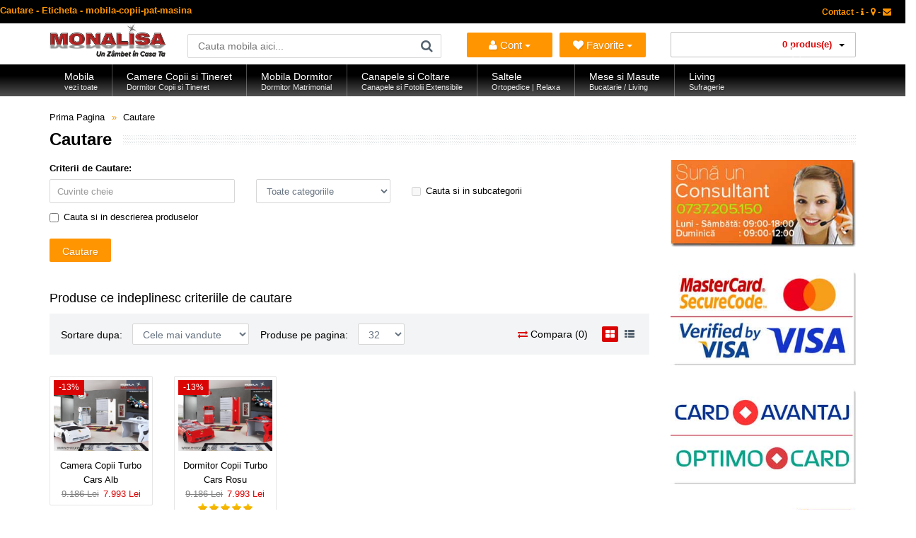

--- FILE ---
content_type: text/html; charset=utf-8
request_url: https://www.e-monalisa.ro/product/search&tag=mobila-copii-pat-masina
body_size: 16358
content:
<!DOCTYPE html>
<!--[if IE 7]> <html lang="ro" class="ie7 responsive"> <![endif]-->  
<!--[if IE 8]> <html lang="ro" class="ie8 responsive"> <![endif]-->  
<!--[if IE 9]> <html lang="ro" class="ie9 responsive"> <![endif]-->  
<!--[if !IE]><!--> <html lang="ro" class="responsive"> <!--<![endif]-->  
<head>
<title>Cautare - Eticheta - mobila-copii-pat-masina</title>
<base href="https://www.e-monalisa.ro/" />
<!-- Mobila Bucuresti -->
<meta charset="utf-8">
<link rel="preload" href="https://www.e-monalisa.ro/catalog/view/theme/vitalia/fonts/fontawesome-webfont.woff2?v=4.3.0" as="font" type="font/woff2" crossorigin>
<meta http-equiv="X-UA-Compatible" content="IE=edge" />
<meta name="viewport" content="width=device-width, initial-scale=1.0">
<meta name="robots" content="index,follow,all" />
<meta name="Googlebot" content="index,follow,all" />
<meta name="robots" content="noodp,noydir" />
<meta name="copyright" content="e-monalisa.ro" />
<meta name="rating" content="Magazin Mobila online - Mobilier - Bucuresti" />
<meta name="revisit-after" content="1 days" />
<meta name="author" content="Vali Tugui" />
<meta name="distribution" content="global" />
<meta name="City" content="Bucuresti" />
<meta name="Country" content="Romania" />
<!-- Furniture Bucuresti -->
<meta property="og:locale" content="ro_RO" />
<meta name="google-site-verification" content="Zyj9zl04Ryqp1ngKA9SaM3nzBYzzVPA4ol6TaE-3X-k" />
<meta name="classification" content="mobila, mobilier" />	
		<link href="https://www.e-monalisa.ro/product/search" rel="canonical" />
		<link href="https://www.e-monalisa.ro/image/catalog/favicon.png" rel="icon" />
	<link rel="preconnect" href="https://www.google.com">
<link rel="preconnect" href="https://www.gstatic.com" crossorigin>
<link rel="stylesheet" type="text/css" href="catalog/view/theme/vitalia/css/cache_css.css" media="screen" /><link rel="preload" href="catalog/view/theme/vitalia/css/menu.css" as="style" onload="this.rel='stylesheet'"><link rel="preload" href="catalog/view/theme/vitalia/css/owl.carousel.css" as="style" onload="this.rel='stylesheet'"><link rel="preload" href="catalog/view/theme/vitalia/css/font-awesome.min.css" as="style" onload="this.rel='stylesheet'"><link rel="preload" href="catalog/view/theme/vitalia/css/filter_product.css" as="style" onload="this.rel='stylesheet'"><noscript>
<link rel="stylesheet" href="catalog/view/theme/vitalia/css/menu.css"><link rel="stylesheet" href="catalog/view/theme/vitalia/css/owl.carousel.css"><link rel="stylesheet" href="catalog/view/theme/vitalia/css/font-awesome.min.css"><link rel="stylesheet" href="catalog/view/theme/vitalia/css/filter_product.css"></noscript>

<style type="text/css">
.standard-body .full-width .container {
    max-width: 1280px;
    }
.standard-body .fixed .background,
.main-fixed {
    max-width: 1240px;
    }
</style>
	    <script type="text/javascript" src="catalog/view/theme/vitalia/js/cache_js.js"></script>    <script type="text/javascript" defer src="catalog/view/theme/vitalia/js/bootstrap.min.js"></script>
    <script type="text/javascript" defer src="catalog/view/theme/vitalia/js/owl.carousel.min.js"></script>
        	<script type="text/javascript" defer src="catalog/view/theme/vitalia/js/jquery-ui-1.10.4.custom.min.js"></script>
    	<script type="text/javascript">
		var responsive_design = 'yes';
	</script>
		
		<!--[if lt IE 9]>
		<script defer src="https://html5shim.googlecode.com/svn/trunk/html5.js"></script>
		<script defer src="catalog/view/theme/vitalia/js/respond.min.js"></script>
	<![endif]-->
</head>
<body class="product-search">
<div class="standard-body">
	<div id="main" class="">
		<!-- HEADER BUCURESTI -->
<header>
	<div class="background-header"></div>
	<div class="slider-header">
		<!-- Top Bar -->
		<span class="hidden-xs hidden-sm hidden-md">
		<div id="top-bar" class="full-width">
			<div class="background-top-bar"></div>
			<div class="background">
				<div class="shadow"></div>
				<div class="pattern">
					<div class="container">
						<div class="row">
							<!-- Top Bar Left -->
							<div class="col-sm-6">
<span style="color: #ff9500; font-weight:bold; font-size: 13px;" >Cautare - Eticheta - mobila-copii-pat-masina</span>
								</div>
							<!-- Top Bar Right -->
							<div class="col-sm-6" id="top-bar-right">
<!-- Welcome PRETURI -->
								<div class="welcome-text">
<a href="https://www.e-monalisa.ro/information/contact" title="Pagina de Contact"><span style="color: #ff9500;" >Contact - <i class="fa fa-info"></i> - <i class="fa fa-map-marker"></i> - <i class="fa fa-envelope"></i></span></a>
</div>
</div>
						</div>
					</div>
				</div>
			</div>
		</div>
		</span>
		<!-- Top of pages -->
		<div id="top" class="full-width">
			<div class="background-top"></div>
			<div class="background">
				<div class="shadow"></div>
				<div class="pattern">
					<div class="container">
						<div class="row">
								<!-- Header Left -->
<div class="col-xs-12 col-sm-2" id="header-left">
        <!-- Logo -->
    <div class="logo">
        <a href="https://www.e-monalisa.ro/" lang="ro" aria-label="Acasă">
            <img src="https://www.e-monalisa.ro/image/catalog/mobila-monalisa.png"
                 width="165"
                 height="47"
                 fetchpriority="high"
                 loading="eager"
                 decoding="async"
                 title="Mobila MONALISA | Un Zâmbet în Casa Ta"
                 alt="Magazin Mobila Online – Oferte, Vanzari, Modele, Preturi, Promotii | Bucuresti – Transport Gratuit în Tara" />
        </a>
    </div>
    </div>
							<!-- Header Center -->
							<div class="col-sm-4" id="header-center">									
								<!-- Search -->
								<div class="search_form">
									<div class="button-search"></div>
									<input type="text" class="input-block-level search-query" name="search" placeholder="Cauta mobila aici..." id="search_query" value="" />
																			<div id="autocomplete-results" class="autocomplete-results"></div>
										
										<script type="text/javascript">
										$(document).ready(function() {
											$('#search_query').autocomplete({
												delay: 0,
												appendTo: "#autocomplete-results",
												source: function(request, response) {		
													$.ajax({
														url: 'index.php?route=search/autocomplete&filter_name=' +  encodeURIComponent(request.term),
														dataType: 'json',
														success: function(json) {
															response($.map(json, function(item) {
																return {
																	label: item.name,
																	value: item.product_id,
																	href: item.href,
																	thumb: item.thumb,
																	desc: item.desc,
																	
																}
															}));
														}
													});
												},
												select: function(event, ui) {
													document.location.href = ui.item.href;
													
													return false;
												},
												focus: function(event, ui) {
											      	return false;
											   	},
											   	minLength: 2
											})
											.data( "ui-autocomplete" )._renderItem = function( ul, item ) {
											  return $( "<li>" )
											    .append( "<a><img src='" + item.thumb + "' alt=''>" + item.label + "<br><span class='description'>" + item.desc + "</span></a>" )

											    .appendTo( ul );
											};
										});
										</script>
																	</div>
								
								<!-- Links -->
								
							</div>
		<!-- Header NEW -->
<div class="col-xs-12 col-sm-3">
    <ul class="list-inline" style="margin-top: 13px; display: flex; justify-content: space-between; width: 100%; padding: 0;">
        <li class="dropdown" style="flex: 1; padding-right: 5px;">
            <button class="btn btn-primary dropdown-toggle" type="button" data-toggle="dropdown" title="Intra in Cont" style="width: 100%; white-space: nowrap; font-size: 15px; text-align: center; padding: 0 5px; height: 35px;">
                <i class="fa fa-user"></i> Cont <span class="caret"></span>
            </button>
            <ul class="dropdown-menu">
                <li>
                    <span style="color: #db0404; display: block; padding: 5px 20px; font-size: 17px; font-weight: bold;">
                        Salut                     </span>
                </li>
                <li class="divider"></li>
                                    <li><a href="https://www.e-monalisa.ro/account/login"><i class="fa fa-angle-right"></i> Intra in Cont</a></li>
                            </ul>       
        </li>

        <li class="dropdown" style="flex: 1; padding-left: 5px;">
            <button class="btn btn-primary dropdown-toggle" type="button" data-toggle="dropdown" aria-label="Mobila Favorita" title="Mobila ta Favorita" style="width: 100%; white-space: nowrap; font-size: 15px; text-align: center; padding: 0 5px; height: 35px;">
                <i class="fa fa-heart"></i> <span id="wishlist-total"></span> Favorite <span class="caret"></span>
            </button>
            <ul class="dropdown-menu">
                                    <li style="padding: 10px 20px; color: #ff9500; font-size: 13px;">Trebuie să fii autentificat!</li>
                            </ul>
        </li>
    </ul>
</div>
							<!-- Header Right -->
<div class="col-xs-12 col-sm-3" id="header-right">
    <div style="width: 100%;">
        
<!-- Cart block -->
<div id="cart_block" class="dropdown">
	<div class="cart-heading dropdown-toogle" data-toggle="dropdown">

	<i class="cart-icon"><img src="catalog/view/theme/vitalia/img/icon-cart.png" alt="vanzare mobila"></i><span id="cart-total">0 produs(e)</span> <b class="caret"></b>
	</div>	
	<div class="dropdown-menu" id="cart_content"><div id="cart_content_ajax">
				<div class="empty">Cosul este gol!</div>
			</div></div>
</div>
    </div>
</div>	</div>
					</div>
					
<div id="megamenu_118111770" class="container-megamenu  horizontal">
		<div class="megaMenuToggle">
		<div class="megamenuToogle-wrapper">
			<div class="megamenuToogle-pattern">
				<div class="container">
					<div><span></span><span></span><span></span></div>
					Categorii Produse				</div>
			</div>
		</div>
	</div>
		<div class="megamenu-wrapper">
		<div class="megamenu-pattern">
			<div class="container">
				<ul class="megamenu none">
															<li class=' with-sub-menu hover' ><p class='close-menu'></p><p class='open-menu'></p><a href='https://www.e-monalisa.ro' class='clearfix description' ><span><strong><div class="description-left">Mobila<br><span class="description">vezi toate</span></div></strong></span></a><div class="sub-menu" style="width:130%"><div class="content" ><p class="arrow"></p><div class="row"><div class="col-sm-3  mobile-enabled"><div class="row"><div class="col-sm-12 static-menu"><div class="menu"><ul><li><a href="https://www.e-monalisa.ro/mobila-dormitor" onclick="window.location = 'https://www.e-monalisa.ro/mobila-dormitor';" class="main-menu with-submenu">Mobila Dormitor</a><div class="open-categories"></div><div class="close-categories"></div><ul><li><a href="https://www.e-monalisa.ro/mobila-dormitor/mobila-moderna-dormitor" onclick="window.location = 'https://www.e-monalisa.ro/mobila-dormitor/mobila-moderna-dormitor';">Mobila Moderna Dormitor</a></li><li><a href="https://www.e-monalisa.ro/mobila-dormitor/dormitoare-clasice" onclick="window.location = 'https://www.e-monalisa.ro/mobila-dormitor/dormitoare-clasice';">Dormitoare Clasice</a></li><li><a href="https://www.e-monalisa.ro/mobila-dormitor/dormitoare-moderne-mdf" onclick="window.location = 'https://www.e-monalisa.ro/mobila-dormitor/dormitoare-moderne-mdf';">Dormitoare Moderne MDF</a></li><li><a href="https://www.e-monalisa.ro/mobila-dormitor/paturi-tapitate" onclick="window.location = 'https://www.e-monalisa.ro/mobila-dormitor/paturi-tapitate';">Paturi Tapitate</a></li></ul></li><li><a href="https://www.e-monalisa.ro/mobila-copii-tineret" onclick="window.location = 'https://www.e-monalisa.ro/mobila-copii-tineret';" class="main-menu with-submenu">Mobila Copii si Tineret</a><div class="open-categories"></div><div class="close-categories"></div><ul><li><a href="https://www.e-monalisa.ro/mobila-copii-tineret/fete" onclick="window.location = 'https://www.e-monalisa.ro/mobila-copii-tineret/fete';">Mobila Fete</a></li><li><a href="https://www.e-monalisa.ro/mobila-copii-tineret/baieti" onclick="window.location = 'https://www.e-monalisa.ro/mobila-copii-tineret/baieti';">Mobila Baieti</a></li><li><a href="https://www.e-monalisa.ro/mobila-copii-tineret/copii" onclick="window.location = 'https://www.e-monalisa.ro/mobila-copii-tineret/copii';">Dormitoare Copii</a></li><li><a href="https://www.e-monalisa.ro/mobila-copii-tineret/tineret" onclick="window.location = 'https://www.e-monalisa.ro/mobila-copii-tineret/tineret';">Camere Tineret</a></li><li><a href="https://www.e-monalisa.ro/mobila-copii-tineret/paturi-copii-tineret" onclick="window.location = 'https://www.e-monalisa.ro/mobila-copii-tineret/paturi-copii-tineret';">Paturi Copii si Tineret</a></li><li><a href="https://www.e-monalisa.ro/mobila-copii-tineret/pat-masina" onclick="window.location = 'https://www.e-monalisa.ro/mobila-copii-tineret/pat-masina';">Paturi Masina</a></li><li><a href="https://www.e-monalisa.ro/mobila-copii-tineret/birouri-copii-tineret" onclick="window.location = 'https://www.e-monalisa.ro/mobila-copii-tineret/birouri-copii-tineret';">Birouri Copii si Tineret</a></li></ul></li></ul></div></div></div></div><div class="col-sm-3  mobile-enabled"><div class="row"><div class="col-sm-12 static-menu"><div class="menu"><ul><li><a href="https://www.e-monalisa.ro/canapele-coltare" onclick="window.location = 'https://www.e-monalisa.ro/canapele-coltare';" class="main-menu with-submenu">Canapele | Coltare</a><div class="open-categories"></div><div class="close-categories"></div><ul><li><a href="https://www.e-monalisa.ro/canapele-coltare/canapele-extensibile" onclick="window.location = 'https://www.e-monalisa.ro/canapele-coltare/canapele-extensibile';">Canapele Extensibile</a></li><li><a href="https://www.e-monalisa.ro/canapele-coltare/canapele-fixe" onclick="window.location = 'https://www.e-monalisa.ro/canapele-coltare/canapele-fixe';">Canapele Fixe</a></li><li><a href="https://www.e-monalisa.ro/canapele-coltare/coltare-extensibile" onclick="window.location = 'https://www.e-monalisa.ro/canapele-coltare/coltare-extensibile';">Coltare Extensibile</a></li><li><a href="https://www.e-monalisa.ro/canapele-coltare/coltare-fixe" onclick="window.location = 'https://www.e-monalisa.ro/canapele-coltare/coltare-fixe';">Coltare Fixe</a></li><li><a href="https://www.e-monalisa.ro/canapele-coltare/canapele-ieftine" onclick="window.location = 'https://www.e-monalisa.ro/canapele-coltare/canapele-ieftine';">Canapele ieftine</a></li><li><a href="https://www.e-monalisa.ro/canapele-coltare/canapele-dormit-zilnic" onclick="window.location = 'https://www.e-monalisa.ro/canapele-coltare/canapele-dormit-zilnic';">Canapele dormit zilnic</a></li></ul></li><li><a href="https://www.e-monalisa.ro/fotolii" onclick="window.location = 'https://www.e-monalisa.ro/fotolii';" class="main-menu ">Fotolii</a></li><li><a href="https://www.e-monalisa.ro/mobila-living-sufragerie" onclick="window.location = 'https://www.e-monalisa.ro/mobila-living-sufragerie';" class="main-menu ">Mobila Living</a></li><li><a href="https://www.e-monalisa.ro/mobila-bucatarie" onclick="window.location = 'https://www.e-monalisa.ro/mobila-bucatarie';" class="main-menu with-submenu">Mobila Bucatarie</a><div class="open-categories"></div><div class="close-categories"></div><ul><li><a href="https://www.e-monalisa.ro/coltare-bucatarie" onclick="window.location = 'https://www.e-monalisa.ro/coltare-bucatarie';">Coltare de Bucatarie</a></li><li><a href="https://www.e-monalisa.ro/mese-bucatarie-living" onclick="window.location = 'https://www.e-monalisa.ro/mese-bucatarie-living';">Mese de Bucatarie / Living</a></li><li><a href="https://www.e-monalisa.ro/scaune-bucatarie-living" onclick="window.location = 'https://www.e-monalisa.ro/scaune-bucatarie-living';">Scaune de Bucatarie / Living</a></li></ul></li><li><a href="https://www.e-monalisa.ro/comode-tv" onclick="window.location = 'https://www.e-monalisa.ro/comode-tv';" class="main-menu ">Comode si masute Tv</a></li></ul></div></div></div></div><div class="col-sm-3  mobile-enabled"><div class="row"><div class="col-sm-12 static-menu"><div class="menu"><ul><li><a href="https://www.e-monalisa.ro/saltele" onclick="window.location = 'https://www.e-monalisa.ro/saltele';" class="main-menu ">Saltele</a></li><li><a href="https://www.e-monalisa.ro/masute-de-cafea" onclick="window.location = 'https://www.e-monalisa.ro/masute-de-cafea';" class="main-menu ">Masute de Cafea</a></li><li><a href="https://www.e-monalisa.ro/mobila-mobilier-bar-cafenea-restaurant" onclick="window.location = 'https://www.e-monalisa.ro/mobila-mobilier-bar-cafenea-restaurant';" class="main-menu ">Mobilier - Bar - Cafenea - Restaurant</a></li><li><a href="https://www.e-monalisa.ro/mobilier-birou" onclick="window.location = 'https://www.e-monalisa.ro/mobilier-birou';" class="main-menu ">Mobilier Birou</a></li></ul></div></div></div></div><div class="col-sm-3  mobile-enabled"><p>
  <span style="color: rgb(0, 0, 255);">
    <strong>
      <img src="/image/catalog/bannere/mobila-la-comanda-bucuresti.jpg" alt="Mobila la Comanda" width="175" height="177" style="width:175px; height:177px;" loading="eager" fetchpriority="high">
    </strong>
  </span>
</p>
<hr>
<p>
  <strong>
    <span style="color: rgb(255, 0, 0);">»</span> 
    <a title="Mobila copii si tineret Cilek" href="/mobila-copii-tineret-cilek">
      Mobila copii si tineret Cilek <br>
      &nbsp;&nbsp;modele deosebite set dormitoare copii cu birou
    </a>
  </strong>
</p>
</div></div></div></div></li>
<li class=' with-sub-menu hover' ><p class='close-menu'></p><p class='open-menu'></p><a href='/mobila-copii-tineret' class='clearfix description' ><span><strong><div class="description-left">Camere Copii si Tineret<br><span class="description">Dormitor Copii si Tineret</span></div></strong></span></a><div class="sub-menu" style="width:800px"><div class="content" ><p class="arrow"></p><div class="row"><div class="col-sm-3  mobile-enabled"><div class="row"><div class="col-sm-12 static-menu"><div class="menu"><ul><li><a href="https://www.e-monalisa.ro/mobila-copii-tineret" onclick="window.location = 'https://www.e-monalisa.ro/mobila-copii-tineret';" class="main-menu ">Mobila Copii si Tineret</a></li><li><a href="https://www.e-monalisa.ro/mobila-copii-tineret/fete" onclick="window.location = 'https://www.e-monalisa.ro/mobila-copii-tineret/fete';" class="main-menu ">Mobila Fete</a></li><li><a href="https://www.e-monalisa.ro/mobila-copii-tineret/baieti" onclick="window.location = 'https://www.e-monalisa.ro/mobila-copii-tineret/baieti';" class="main-menu ">Mobila Baieti</a></li><li><a href="https://www.e-monalisa.ro/mobila-copii-tineret/copii" onclick="window.location = 'https://www.e-monalisa.ro/mobila-copii-tineret/copii';" class="main-menu ">Dormitoare Copii</a></li><li><a href="https://www.e-monalisa.ro/mobila-copii-tineret/tineret" onclick="window.location = 'https://www.e-monalisa.ro/mobila-copii-tineret/tineret';" class="main-menu ">Camere Tineret</a></li><li><a href="https://www.e-monalisa.ro/mobila-copii-tineret/paturi-copii-tineret" onclick="window.location = 'https://www.e-monalisa.ro/mobila-copii-tineret/paturi-copii-tineret';" class="main-menu ">Paturi Copii si Tineret</a></li><li><a href="https://www.e-monalisa.ro/mobila-copii-tineret/pat-masina" onclick="window.location = 'https://www.e-monalisa.ro/mobila-copii-tineret/pat-masina';" class="main-menu ">Paturi Masina</a></li><li><a href="https://www.e-monalisa.ro/mobila-copii-tineret/birouri-copii-tineret" onclick="window.location = 'https://www.e-monalisa.ro/mobila-copii-tineret/birouri-copii-tineret';" class="main-menu ">Birouri Copii si Tineret</a></li></ul></div></div></div></div><div class="col-sm-4  mobile-enabled"><h2><span style="color: rgb(255, 0, 204);">Dormitoare MDF&nbsp; Visul&nbsp;copilului tau !</span></h2><p>MONALISA este un brand pentru Tineri. Mobila de Copii si Tineret, Dormitoare pentru Fete si Baieti, Camere complete produse Integral din MDF la cele mai mici preturi</p></div><div class="col-sm-5  mobile-enabled"><h3><span style="color: rgb(255, 0, 0);"><strong>NU UITA DE SALTEA !!!</strong></span></h3><p><span style="color: rgb(255, 0, 0);"><strong><img style="width: 400px; height: 178px; margin-right: -500px; margin-bottom: -150px; margin-left: -30px;" alt="Saltele Copii" decoding="async" loading="lazy" src="/image/catalog/bannere/saltele.copii.png"></strong></span></p></div></div></div></div></li>
<li class=' with-sub-menu hover' ><p class='close-menu'></p><p class='open-menu'></p><a href='/mobila-dormitor' class='clearfix description' ><span><strong><div class="description-left">Mobila Dormitor<br><span class="description">Dormitor Matrimonial</span></div></strong></span></a><div class="sub-menu" style="width:800px"><div class="content" ><p class="arrow"></p><div class="row"><div class="col-sm-4  mobile-enabled"><div class="row"><div class="col-sm-12 static-menu"><div class="menu"><ul><li><a href="https://www.e-monalisa.ro/mobila-dormitor" onclick="window.location = 'https://www.e-monalisa.ro/mobila-dormitor';" class="main-menu ">Mobila Dormitor</a></li><li><a href="https://www.e-monalisa.ro/mobila-dormitor/mobila-moderna-dormitor" onclick="window.location = 'https://www.e-monalisa.ro/mobila-dormitor/mobila-moderna-dormitor';" class="main-menu ">Mobila Moderna Dormitor</a></li><li><a href="https://www.e-monalisa.ro/mobila-dormitor/dormitoare-moderne-mdf" onclick="window.location = 'https://www.e-monalisa.ro/mobila-dormitor/dormitoare-moderne-mdf';" class="main-menu ">Dormitoare Moderne MDF</a></li><li><a href="https://www.e-monalisa.ro/mobila-dormitor/dormitoare-clasice" onclick="window.location = 'https://www.e-monalisa.ro/mobila-dormitor/dormitoare-clasice';" class="main-menu ">Dormitoare Clasice</a></li><li><a href="https://www.e-monalisa.ro/mobila-dormitor/paturi-tapitate" onclick="window.location = 'https://www.e-monalisa.ro/mobila-dormitor/paturi-tapitate';" class="main-menu ">Paturi Tapitate</a></li><li><a href="https://www.e-monalisa.ro/mobila-dormitor/tablii" onclick="window.location = 'https://www.e-monalisa.ro/mobila-dormitor/tablii';" class="main-menu ">Tablii pat</a></li><li><a href="https://www.e-monalisa.ro/mobila-dormitor/baze" onclick="window.location = 'https://www.e-monalisa.ro/mobila-dormitor/baze';" class="main-menu ">Baze de pat</a></li></ul></div></div></div></div><div class="col-sm-4  mobile-enabled"><p><strong><span style="color: rgb(255, 0, 0);">Fii Diferit ! ! !</span></strong><img alt="paturi tapitate ieftine" decoding="async" loading="lazy" src="../image/catalog/bannere/pat-tapitat-piele.jpg" style="width: 200px;"></p></div><div class="col-sm-4  mobile-enabled"><p><span style="color: rgb(0, 0, 255);"><strong><img style="width: 300px;" alt="Modele noi mobila dormitor Bucuresti" decoding="async" loading="lazy" src="../image/catalog/bannere/mobila-dormitor-moderna.jpg"></strong></span><br><span style="color: rgb(0, 0, 255);"><strong>Cele mai noi Modele ! ! !</strong></span></p></div></div></div></div></li>
<li class=' with-sub-menu hover' ><p class='close-menu'></p><p class='open-menu'></p><a href='/canapele-coltare' class='clearfix description' ><span><strong><div class="description-left">Canapele si Coltare<br><span class="description">Canapele si Fotolii Extensibile</span></div></strong></span></a><div class="sub-menu" style="width:800px"><div class="content" ><p class="arrow"></p><div class="row"><div class="col-sm-3  mobile-enabled"><div class="row"><div class="col-sm-12 static-menu"><div class="menu"><ul><li><a href="https://www.e-monalisa.ro/canapele-coltare" onclick="window.location = 'https://www.e-monalisa.ro/canapele-coltare';" class="main-menu ">Canapele | Coltare</a></li><li><a href="https://www.e-monalisa.ro/canapele-coltare/canapele-extensibile" onclick="window.location = 'https://www.e-monalisa.ro/canapele-coltare/canapele-extensibile';" class="main-menu ">Canapele Extensibile</a></li><li><a href="https://www.e-monalisa.ro/canapele-coltare/canapele-fixe" onclick="window.location = 'https://www.e-monalisa.ro/canapele-coltare/canapele-fixe';" class="main-menu ">Canapele Fixe</a></li><li><a href="https://www.e-monalisa.ro/canapele-coltare/coltare-extensibile" onclick="window.location = 'https://www.e-monalisa.ro/canapele-coltare/coltare-extensibile';" class="main-menu ">Coltare Extensibile</a></li><li><a href="https://www.e-monalisa.ro/canapele-coltare/coltare-fixe" onclick="window.location = 'https://www.e-monalisa.ro/canapele-coltare/coltare-fixe';" class="main-menu ">Coltare Fixe</a></li><li><a href="https://www.e-monalisa.ro/canapele-coltare/canapele-clasice" onclick="window.location = 'https://www.e-monalisa.ro/canapele-coltare/canapele-clasice';" class="main-menu ">Canapele Clasice</a></li><li><a href="https://www.e-monalisa.ro/canapele-coltare/canapele-ieftine" onclick="window.location = 'https://www.e-monalisa.ro/canapele-coltare/canapele-ieftine';" class="main-menu ">Canapele ieftine</a></li><li><a href="https://www.e-monalisa.ro/canapele-coltare/canapele-dormit-zilnic" onclick="window.location = 'https://www.e-monalisa.ro/canapele-coltare/canapele-dormit-zilnic';" class="main-menu ">Canapele dormit zilnic</a></li><li><a href="https://www.e-monalisa.ro/fotolii" onclick="window.location = 'https://www.e-monalisa.ro/fotolii';" class="main-menu ">Fotolii</a></li><li><a href="https://www.e-monalisa.ro/coltare-bucatarie" onclick="window.location = 'https://www.e-monalisa.ro/coltare-bucatarie';" class="main-menu ">Coltare de Bucatarie</a></li></ul></div></div></div></div><div class="col-sm-4  mobile-enabled"><br>
<p><strong><span style="color: rgb(255, 0, 0);"><img style="width: 300px;" alt="Canapele si Fotolii Extensibile" decoding="async" loading="lazy" src="../image/catalog/bannere/canapele-extensibile.jpg"></span></strong></p></div><div class="col-sm-5  mobile-enabled"><p><span style="color: rgb(255, 165, 0);">Gama de canapele fotolii si coltare este foarte diversificata si include atat modele noi moderne cat si modele de canapele clasice</span></p><p><span style="color: rgb(255, 165, 0);"><br></span></p><p><span style="color: rgb(255, 165, 0);"><br></span><img style="width: auto;" decoding="async" loading="lazy" src="../image/catalog/bannere/canapele_clasice_de_lux.jpg" alt="Canapele clasice de lux" title="Canapea clasica de lux"><span style="color: rgb(255, 165, 0);"><br></span></p><p></p></div></div></div></div></li>
<li class=' with-sub-menu hover' ><p class='close-menu'></p><p class='open-menu'></p><a href='/saltele' class='clearfix description' ><span><strong><div class="description-left">Saltele<br><span class="description">Ortopedice | Relaxa</span></div></strong></span></a><div class="sub-menu" style="width:900px"><div class="content" ><p class="arrow"></p><div class="row"><div class="col-sm-2  mobile-enabled"><div class="product"><div class="image"><a href="https://www.e-monalisa.ro/pat-tapitat-veyron-gold.html"><img src="https://www.e-monalisa.ro/image/cache/catalog/mondi/veyrong160/pat-tapitat-catifea-verde-160x200-picioare-metal-auriu-veyron-gold-lux-153x115.jpg" alt="Pat tapitat Catifea Verde cu Lada depozitare si Somiera Veyron Gold 180x200"></a></div><div class="name"><a href="https://www.e-monalisa.ro/pat-tapitat-veyron-gold.html">Pat tapitat Catifea Verde cu Lada depozitare si Somiera Veyron Gold 180x200</a></div><div class="price">3.390 Lei</div></div></div><div class="col-sm-2  mobile-enabled"><div class="product"><div class="image"><a href="https://www.e-monalisa.ro/saltea-ortopedica-160x200-king-plus.html"><img src="https://www.e-monalisa.ro/image/cache/catalog/mondi/kingplus/saltea-ortopedica-tare-medie-dura-153x115.jpg" alt="Saltea Ortopedica King Plus - o fata medie tare si o fata extra dura"></a></div><div class="name"><a href="https://www.e-monalisa.ro/saltea-ortopedica-160x200-king-plus.html">Saltea Ortopedica King Plus - o fata medie tare si o fata extra dura</a></div><div class="price">1.520 Lei</div></div></div><div class="col-sm-2  mobile-enabled"><div class="product"><div class="image"><a href="https://www.e-monalisa.ro/saltea-ortopedica-ioni-de-argint-silver-x.html"><img src="https://www.e-monalisa.ro/image/cache/catalog/mondi/silverx/saltea-ortopedica-cu-ioni-de-argint-153x115.jpg" alt="Saltea cu ioni de Argint Ortopedica Silver X - Antibacteriana Antistatica"></a></div><div class="name"><a href="https://www.e-monalisa.ro/saltea-ortopedica-ioni-de-argint-silver-x.html">Saltea cu ioni de Argint Ortopedica Silver X - Antibacteriana Antistatica</a></div><div class="price">1.360 Lei</div></div></div><div class="col-sm-2  mobile-enabled"><div class="product"><div class="image"><a href="https://www.e-monalisa.ro/saltea-magic-5-zone-160x200.html"><img src="https://www.e-monalisa.ro/image/cache/catalog/mondi/magic-5-zone/saltea-magic-5-zone-160x200-153x115.jpg" alt="Saltea Magic 5 Zone de Confort 160x200 Pocket Spring"></a></div><div class="name"><a href="https://www.e-monalisa.ro/saltea-magic-5-zone-160x200.html">Saltea Magic 5 Zone de Confort 160x200 Pocket Spring</a></div><div class="price">1.820 Lei</div></div></div><div class="col-sm-2  mobile-enabled"><div class="product"><div class="image"><a href="https://www.e-monalisa.ro/saltea-ortopedica-gold-energy.html"><img src="https://www.e-monalisa.ro/image/cache/catalog/mondi/goldenergy/saltea-ortopedica-de-calitate-160x200-153x115.jpg" alt="Saltea complet Ortopedica de calitate Gold Energy Premium"></a></div><div class="name"><a href="https://www.e-monalisa.ro/saltea-ortopedica-gold-energy.html">Saltea complet Ortopedica de calitate Gold Energy Premium</a></div><div class="price">1.620 Lei</div></div></div><div class="col-sm-2  mobile-enabled"><div class="product"><div class="image"><a href="https://www.e-monalisa.ro/saltea-ortopedica-arcuri-confoflex-160x200.html"><img src="https://www.e-monalisa.ro/image/cache/catalog/mondi/confoflex160/saltea-arcuri-ortopedica-160x200-confoflex-153x115.jpg" alt="Saltea Ortopedica 160x200 ✅ arcuri Bonell si spuma ConfoFlex"></a></div><div class="name"><a href="https://www.e-monalisa.ro/saltea-ortopedica-arcuri-confoflex-160x200.html">Saltea Ortopedica 160x200 ✅ arcuri Bonell si spuma ConfoFlex</a></div><div class="price">1.049 Lei</div></div></div></div><div class="border"></div><div class="row"><div class="col-sm-2  mobile-enabled"><div class="product"><div class="image"><a href="https://www.e-monalisa.ro/saltea-ortopedica-reversibila-double-hy-comfort.html"><img src="https://www.e-monalisa.ro/image/cache/catalog/mondi/doublehycom/saltea-ortopedica-reversibila-fata-tare-fata-moale-153x115.jpg" alt="Saltea SuperOrtopedica Double Hybrid Comfort Reversibila Fata Tare / Fata Moale"></a></div><div class="name"><a href="https://www.e-monalisa.ro/saltea-ortopedica-reversibila-double-hy-comfort.html">Saltea SuperOrtopedica Double Hybrid Comfort Reversibila Fata Tare / Fata Moale</a></div><div class="price">1.713 Lei</div></div></div><div class="col-sm-2  mobile-enabled"><div class="product"><div class="image"><a href="https://www.e-monalisa.ro/saltea-copii-bamboo-plus.html"><img src="https://www.e-monalisa.ro/image/cache/catalog/cilek/bamboo+/saltele-copii-bebe-bamboo+cilek-153x115.jpg" alt="Saltea pat Copii Ortopedica BAMBOO+ Cilek Antialergica❤️"></a></div><div class="name"><a href="https://www.e-monalisa.ro/saltea-copii-bamboo-plus.html">Saltea pat Copii Ortopedica BAMBOO+ Cilek Antialergica❤️</a></div><div class="price">175 Lei</div></div></div><div class="col-sm-2  mobile-enabled"><div class="product"><div class="image"><a href="https://www.e-monalisa.ro/saltea-zero-stres-160x200.html"><img src="https://www.e-monalisa.ro/image/cache/catalog/mondi/zerostress/saltea-antistres-160x200-153x115.jpg" alt="Saltea Anti Stres Zero Stress 160x200 Full Ortopedic"></a></div><div class="name"><a href="https://www.e-monalisa.ro/saltea-zero-stres-160x200.html">Saltea Anti Stres Zero Stress 160x200 Full Ortopedic</a></div><div class="price">1.520 Lei</div></div></div><div class="col-sm-2  mobile-enabled"><div class="product"><div class="image"><a href="https://www.e-monalisa.ro/saltea-pro7-zone-arcuri-pocket-7-zone-confort.html"><img src="https://www.e-monalisa.ro/image/cache/catalog/mondi/pro7zone/saltea-pro7-zone-arcuri-pocket-7-zone-confort-153x115.jpg" alt="Saltea Pro7 Zone cu 7 Zone de Confort si Arcuri Pocket – Suport Ergonomic"></a></div><div class="name"><a href="https://www.e-monalisa.ro/saltea-pro7-zone-arcuri-pocket-7-zone-confort.html">Saltea Pro7 Zone cu 7 Zone de Confort si Arcuri Pocket – Suport Ergonomic</a></div><div class="price">1.785 Lei</div></div></div></div></div></div></li>
<li class=' with-sub-menu hover' ><p class='close-menu'></p><p class='open-menu'></p><a href='/mese-bucatarie-living' class='clearfix description' ><span><strong><div class="description-left">Mese si Masute<br><span class="description">Bucatarie / Living</span></div></strong></span></a><div class="sub-menu" style="width:900px"><div class="content" ><p class="arrow"></p><div class="row"><div class="col-sm-2  mobile-enabled"><div class="product"><div class="image"><a href="https://www.e-monalisa.ro/masa-extensibila-alba-roxy.html"><img src="https://www.e-monalisa.ro/image/cache/catalog/istikbal/roxyext/masa-exensibila-alba-living-bucatarie-dining-roxy-153x115.jpg" alt="Masa alba extensibila pt. living modern sau bucatarie Roxy"></a></div><div class="name"><a href="https://www.e-monalisa.ro/masa-extensibila-alba-roxy.html">Masa alba extensibila pt. living modern sau bucatarie Roxy</a></div><div class="price">1.290 Lei</div></div></div><div class="col-sm-2  mobile-enabled"><div class="product"><div class="image"><a href="https://www.e-monalisa.ro/masa-extensibila-6-persoane-novita.html"><img src="https://www.e-monalisa.ro/image/cache/catalog/mondi/novitamex/masa-extensibila-6-persoane-nuc-inchis-novita-153x115.jpg" alt="Mobilier pentru sufragerie sau living dining Novita"></a></div><div class="name"><a href="https://www.e-monalisa.ro/masa-extensibila-6-persoane-novita.html">Mobilier pentru sufragerie sau living dining Novita</a></div><div class="price">950 Lei</div></div></div><div class="col-sm-2  mobile-enabled"><div class="product"><div class="image"><a href="https://www.e-monalisa.ro/masa-alba-moderna-veyron.html"><img src="https://www.e-monalisa.ro/image/cache/catalog/mondi/veyronmf/masa-alb-lucios-living-dining-modern-153x115.jpg" alt="Masa moderna alb lucios pentru living dining de Lux Veyron"></a></div><div class="name"><a href="https://www.e-monalisa.ro/masa-alba-moderna-veyron.html">Masa moderna alb lucios pentru living dining de Lux Veyron</a></div><div class="price">1.383 Lei</div></div></div><div class="col-sm-2  mobile-enabled"><div class="product"><div class="image"><a href="https://www.e-monalisa.ro/masa-rotunda-sticla.html"><img src="https://www.e-monalisa.ro/image/cache/catalog/monalisa/masa-radius/masa-rotunda-cu-scaune-153x115.jpg" alt="Set Masa rotunda Radius cu 4 scaune - Oferta de pret"></a></div><div class="name"><a href="https://www.e-monalisa.ro/masa-rotunda-sticla.html">Set Masa rotunda Radius cu 4 scaune - Oferta de pret</a></div><div class="price">649 Lei</div></div></div><div class="col-sm-2  mobile-enabled"><div class="product"><div class="image"><a href="https://www.e-monalisa.ro/masa-extensibila-neagra-asos.html"><img src="https://www.e-monalisa.ro/image/cache/catalog/mondi/asosms/masa-extensibila-moderna-asos-153x115.jpg" alt="Masa Extensibila Moderna negru lucios Asos – Eleganta si Functionalitate"></a></div><div class="name"><a href="https://www.e-monalisa.ro/masa-extensibila-neagra-asos.html">Masa Extensibila Moderna negru lucios Asos – Eleganta si Functionalitate</a></div><div class="price">1.049 Lei</div></div></div><div class="col-sm-2  mobile-enabled"><div class="product"><div class="image"><a href="https://www.e-monalisa.ro/masa-extensibila-pt-living-lavin.html"><img src="https://www.e-monalisa.ro/image/cache/catalog/mondi/lavinmex/masa-extensibila-moderna-lavin-153x115.jpg" alt="Masa Extensibila pentru living modern de calitate Lavin - pret special"></a></div><div class="name"><a href="https://www.e-monalisa.ro/masa-extensibila-pt-living-lavin.html">Masa Extensibila pentru living modern de calitate Lavin - pret special</a></div><div class="price">1.192 Lei</div></div></div></div><div class="border"></div><div class="row"><div class="col-sm-4  mobile-enabled"><div class="row"><div class="col-sm-12 static-menu"><div class="menu"><ul><li><a href="https://www.e-monalisa.ro/mese-bucatarie-living" onclick="window.location = 'https://www.e-monalisa.ro/mese-bucatarie-living';" class="main-menu ">Mese de Bucatarie / Living</a></li><li><a href="https://www.e-monalisa.ro/masute-de-cafea" onclick="window.location = 'https://www.e-monalisa.ro/masute-de-cafea';" class="main-menu ">Masute de Cafea</a></li></ul></div></div></div></div></div><div class="border"></div><div class="row"><div class="col-sm-12  mobile-enabled"><p>Recomandari din categoriile - <strong>Mese cu scaune &amp; Masute de cafea la Promotie</strong></p></div></div></div></div></li>
<li class=' with-sub-menu hover' ><p class='close-menu'></p><p class='open-menu'></p><a href='/mobila-living-sufragerie' class='clearfix description' ><span><strong><div class="description-left">Living<br><span class="description">Sufragerie</span></div></strong></span></a><div class="sub-menu" style="width:80%"><div class="content" ><p class="arrow"></p><div class="row"><div class="col-sm-2  mobile-enabled"><div class="product"><div class="image"><a href="https://www.e-monalisa.ro/comoda-tv-alba-dlc.html"><img src="https://www.e-monalisa.ro/image/cache/catalog/mondi/dolcetv/comoda-tv-alba-living-elegant-dlc-153x115.jpg" alt="Comoda TV alba pt. living modern elegant Dolce de lux. Unitate Tv DLC"></a></div><div class="name"><a href="https://www.e-monalisa.ro/comoda-tv-alba-dlc.html">Comoda TV alba pt. living modern elegant Dolce de lux. Unitate Tv DLC</a></div><div class="price">1.999 Lei</div></div></div><div class="col-sm-2  mobile-enabled"><div class="product"><div class="image"><a href="https://www.e-monalisa.ro/comoda-tv-perissa-gold-prs.html"><img src="https://www.e-monalisa.ro/image/cache/catalog/mondi/perissatv/comoda-tv-alba-cu-detalii-auriu-perissa-153x115.jpg" alt="Comoda TV alba cu Detalii Auriu Design Modern pentru Living Perissa Gold PRS"></a></div><div class="name"><a href="https://www.e-monalisa.ro/comoda-tv-perissa-gold-prs.html">Comoda TV alba cu Detalii Auriu Design Modern pentru Living Perissa Gold PRS</a></div><div class="price">799 Lei</div></div></div><div class="col-sm-2  mobile-enabled"><div class="product"><div class="image"><a href="https://www.e-monalisa.ro/set-living-alb-elite-de-lux.html"><img src="https://www.e-monalisa.ro/image/cache/catalog/istikbal/elites/vitrina-argintar-sticla-pt-living-modern-de-lux-153x115.jpg" alt="Vitrina living mica argintar de Lux - Model lucios Modern Elegant Elite gold"></a></div><div class="name"><a href="https://www.e-monalisa.ro/set-living-alb-elite-de-lux.html">Vitrina living mica argintar de Lux - Model lucios Modern Elegant Elite gold</a></div><div class="price">1.290 Lei</div></div></div><div class="col-sm-2  mobile-enabled"><div class="product"><div class="image"><a href="https://www.e-monalisa.ro/mobila-living-alba-veyron-lux.html"><img src="https://www.e-monalisa.ro/image/cache/catalog/mondi/veyron-l/mobila-moderna-living-alb-de-lux-153x115.jpg" alt="Mobila moderna living de Lux alb ivory Veyron"></a></div><div class="name"><a href="https://www.e-monalisa.ro/mobila-living-alba-veyron-lux.html">Mobila moderna living de Lux alb ivory Veyron</a></div><div class="price">5.520 Lei</div></div></div><div class="col-sm-2  mobile-enabled"><div class="product"><div class="image"><a href="https://www.e-monalisa.ro/mobilier-tv-living-alb-veyron-gold.html"><img src="https://www.e-monalisa.ro/image/cache/catalog/mondi/veyrontv/mobilier-tv-alb-modern-living-vrn-veyron-153x115.jpg" alt="Mobilier TV alb Modern Unitate Tv pentru Living cu Design Elegant - Veyron Gold"></a></div><div class="name"><a href="https://www.e-monalisa.ro/mobilier-tv-living-alb-veyron-gold.html">Mobilier TV alb Modern Unitate Tv pentru Living cu Design Elegant - Veyron Gold</a></div><div class="price">1.498 Lei</div></div></div><div class="col-sm-2  mobile-enabled"><div class="product"><div class="image"><a href="https://www.e-monalisa.ro/living-modern-prada.html"><img src="https://www.e-monalisa.ro/image/cache/catalog/mondi/pradal/living-modern-prada-original-gri-auriu-153x115.jpg" alt="Mobila Living modern de Lux original Prada gri antracit si bej"></a></div><div class="name"><a href="https://www.e-monalisa.ro/living-modern-prada.html">Mobila Living modern de Lux original Prada gri antracit si bej</a></div><div class="price">1.490 Lei</div></div></div></div></div></div></li>
				</ul>
			</div>
		</div>
	</div>
</div>

<script type="text/javascript">
  $(window).load(function(){
      var css_tpl = '<style type="text/css">';
      css_tpl += '#megamenu_118111770 ul.megamenu > li > .sub-menu > .content {';
      css_tpl += '-webkit-transition: all 500ms ease-out !important;';
      css_tpl += '-moz-transition: all 500ms ease-out !important;';
      css_tpl += '-o-transition: all 500ms ease-out !important;';
      css_tpl += '-ms-transition: all 500ms ease-out !important;';
      css_tpl += 'transition: all 500ms ease-out !important;';
      css_tpl += '}</style>'
    $("head").append(css_tpl);
  });
</script>
				</div>
			</div>
		</div>
	</div>
	</header><main id="continut-principal">
<!-- BREADCRUMB
	================================================== -->
<div class="breadcrumb full-width">
	<div class="background-breadcrumb"></div>
	<div class="background">
		<div class="shadow"></div>
		<div class="pattern">
			<div class="container">
				<div class="clearfix">
					<ul>
												<li><a href="https://www.e-monalisa.ro/">Prima Pagina</a></li>
												<li><a href="https://www.e-monalisa.ro/product/search&amp;tag=mobila-copii-pat-masina">Cautare</a></li>
											</ul>
					<h1 id="title-page">Cautare											</h1>
					<div class="strip-line"></div>
				</div>
			</div>
		</div>
	</div>
</div>

<!-- MAIN CONTENT
	================================================== -->
<div class="main-content full-width inner-page">
	<div class="background-content"></div>
	<div class="background">
		<div class="shadow"></div>
		<div class="pattern">
			<div class="container">
												
								
				<div class="row">
										
										<div class="col-md-12">
												
												
						<div class="row">
														<div class="col-md-9 center-column" id="content">

																
								
<div id="mfilter-content-container">
	<label class="control-label" for="input-search"><b>Criterii de Cautare:</b></label>
	<div class="row" id="content-search">
	  <div class="col-sm-4">
	    <input type="text" name="search" value="" placeholder="Cuvinte cheie" id="input-search" class="form-control" />
	  </div>
	  <div class="col-sm-3">
	    <select name="category_id" class="form-control">
	      <option value="0">Toate categoriile</option>
	      	      	      <option value="82">Black Friday</option>
	      	      	      	      	      <option value="76">Indisponibile</option>
	      	      	      	      	      <option value="35">Mobila Copii si Tineret</option>
	      	      	      	      <option value="54">&nbsp;&nbsp;&nbsp;&nbsp;&nbsp;&nbsp;Mobila Fete</option>
	      	      	      	      	      <option value="55">&nbsp;&nbsp;&nbsp;&nbsp;&nbsp;&nbsp;Mobila Baieti</option>
	      	      	      	      	      <option value="56">&nbsp;&nbsp;&nbsp;&nbsp;&nbsp;&nbsp;Dormitoare Copii</option>
	      	      	      	      	      <option value="57">&nbsp;&nbsp;&nbsp;&nbsp;&nbsp;&nbsp;Camere Tineret</option>
	      	      	      	      	      <option value="61">&nbsp;&nbsp;&nbsp;&nbsp;&nbsp;&nbsp;Paturi Copii si Tineret</option>
	      	      	      	      	      <option value="78">&nbsp;&nbsp;&nbsp;&nbsp;&nbsp;&nbsp;Paturi Masina</option>
	      	      	      	      	      <option value="87">&nbsp;&nbsp;&nbsp;&nbsp;&nbsp;&nbsp;Birouri Copii si Tineret</option>
	      	      	      	      	      	      <option value="25">Mobila Dormitor</option>
	      	      	      	      <option value="60">&nbsp;&nbsp;&nbsp;&nbsp;&nbsp;&nbsp;Dormitoare Moderne MDF</option>
	      	      	      	      	      <option value="67">&nbsp;&nbsp;&nbsp;&nbsp;&nbsp;&nbsp;Mobila Moderna Dormitor</option>
	      	      	      	      	      <option value="72">&nbsp;&nbsp;&nbsp;&nbsp;&nbsp;&nbsp;Dormitoare Clasice</option>
	      	      	      	      	      <option value="59">&nbsp;&nbsp;&nbsp;&nbsp;&nbsp;&nbsp;Paturi</option>
	      	      	      	      	      <option value="66">&nbsp;&nbsp;&nbsp;&nbsp;&nbsp;&nbsp;Paturi Tapitate</option>
	      	      	      	      	      <option value="88">&nbsp;&nbsp;&nbsp;&nbsp;&nbsp;&nbsp;Tablii pat</option>
	      	      	      	      	      <option value="89">&nbsp;&nbsp;&nbsp;&nbsp;&nbsp;&nbsp;Baze de pat</option>
	      	      	      	      	      <option value="58">&nbsp;&nbsp;&nbsp;&nbsp;&nbsp;&nbsp;Sifoniere | Dulapuri</option>
	      	      	      	      	      	      <option value="36">Saltele</option>
	      	      	      	      <option value="84">&nbsp;&nbsp;&nbsp;&nbsp;&nbsp;&nbsp;Saltele Ortopedice</option>
	      	      	      	      	      	      <option value="48">Mobila Bucatarie</option>
	      	      	      	      	      <option value="62">Mese de Bucatarie / Living</option>
	      	      	      	      	      <option value="64">Scaune de Bucatarie / Living</option>
	      	      	      	      	      <option value="65">Masute de Cafea</option>
	      	      	      	      	      <option value="63">Coltare de Bucatarie</option>
	      	      	      	      	      <option value="49">Mobila Living</option>
	      	      	      	      	      <option value="50">Canapele | Coltare</option>
	      	      	      	      <option value="68">&nbsp;&nbsp;&nbsp;&nbsp;&nbsp;&nbsp;Canapele Fixe</option>
	      	      	      	      	      <option value="85">&nbsp;&nbsp;&nbsp;&nbsp;&nbsp;&nbsp;Canapele dormit zilnic</option>
	      	      	      	      	      <option value="69">&nbsp;&nbsp;&nbsp;&nbsp;&nbsp;&nbsp;Canapele Extensibile</option>
	      	      	      	      	      <option value="70">&nbsp;&nbsp;&nbsp;&nbsp;&nbsp;&nbsp;Coltare Fixe</option>
	      	      	      	      	      <option value="71">&nbsp;&nbsp;&nbsp;&nbsp;&nbsp;&nbsp;Coltare Extensibile</option>
	      	      	      	      	      <option value="77">&nbsp;&nbsp;&nbsp;&nbsp;&nbsp;&nbsp;Canapele Clasice</option>
	      	      	      	      	      <option value="80">&nbsp;&nbsp;&nbsp;&nbsp;&nbsp;&nbsp;Canapele ieftine</option>
	      	      	      	      	      	      <option value="51">Fotolii</option>
	      	      	      	      	      <option value="86">Covoare</option>
	      	      	      	      <option value="73">&nbsp;&nbsp;&nbsp;&nbsp;&nbsp;&nbsp;Covoare Copii</option>
	      	      	      	      	      	      <option value="83">Comode si masute Tv</option>
	      	      	      	      	      <option value="79">Mobilier Birou</option>
	      	      	      	      	      <option value="81">Scaune Birou</option>
	      	      	      	      	      <option value="43">Electrocasnice Incorporabile</option>
	      	      	      	      <option value="45">&nbsp;&nbsp;&nbsp;&nbsp;&nbsp;&nbsp;Plite</option>
	      	      	      	      	      <option value="46">&nbsp;&nbsp;&nbsp;&nbsp;&nbsp;&nbsp;Hote</option>
	      	      	      	      	      <option value="47">&nbsp;&nbsp;&nbsp;&nbsp;&nbsp;&nbsp;Cuptoare</option>
	      	      	      	      	      	      <option value="74">Outlet/Lichidari Reduceri Mobila</option>
	      	      	      	      	      <option value="75">Mobilier - Bar - Cafenea - Restaurant</option>
	      	      	      	    </select>
	  </div>
	  <div class="col-sm-3" style="padding-top: 7px">
	    <label class="checkbox-inline">
	      	      <input type="checkbox" name="sub_category" value="1" />
	      	      Cauta si in subcategorii</label>
	  </div>
	</div>
	<p>
	  <label class="checkbox-inline">
	    	    <input type="checkbox" name="description" value="1" id="description" />
	    	    Cauta si in descrierea produselor</label>
	</p>
	<input type="button" value="Cautare" id="button-search" class="btn btn-primary" style="margin-top: 10px" />
	<h2 style="padding-top: 40px">Produse ce indeplinesc criteriile de cautare</h2>
  
    <!-- Filter -->
  <div class="product-filter clearfix">
  	<div class="options">
  		<div class="product-compare"><a href="https://www.e-monalisa.ro/product/compare" title="Compara 2 sau mai multe modele" id="compare-total"><span style="color:#db0404;"><i class="fa fa-exchange"></i></span> Compara (0)</a></div>
  		
  		<div class="button-group display" data-toggle="buttons-radio">
  			<button id="grid"  rel="tooltip" title="Afisare Tabel" onclick="display('grid');"><i class="fa fa-th-large"></i></button>
  			<button id="list" class="active" rel="tooltip" title="Afisare Lista" onclick="display('list');"><i class="fa fa-th-list"></i></button>
  		</div>
  	</div>
  	
  	<div class="list-options">
  		<div class="sort">
  			Sortare dupa:  			<select onchange="location = this.value;">
  			    			    			  <option value="https://www.e-monalisa.ro/product/search&amp;sort=p.sort_order&amp;order=ASC&amp;tag=mobila-copii-pat-masina" selected="selected">Cele mai vandute</option>
  			    			    			    			  <option value="https://www.e-monalisa.ro/product/search&amp;sort=pd.name&amp;order=ASC&amp;tag=mobila-copii-pat-masina">Nume (A - Z)</option>
  			    			    			    			  <option value="https://www.e-monalisa.ro/product/search&amp;sort=pd.name&amp;order=DESC&amp;tag=mobila-copii-pat-masina">Nume (Z - A)</option>
  			    			    			    			  <option value="https://www.e-monalisa.ro/product/search&amp;sort=p.price&amp;order=ASC&amp;tag=mobila-copii-pat-masina">Pret crescator</option>
  			    			    			    			  <option value="https://www.e-monalisa.ro/product/search&amp;sort=p.price&amp;order=DESC&amp;tag=mobila-copii-pat-masina">Pret descrescator</option>
  			    			    			    			  <option value="https://www.e-monalisa.ro/product/search&amp;sort=rating&amp;order=DESC&amp;tag=mobila-copii-pat-masina">Nota (mare &gt; mica)</option>
  			    			    			    			  <option value="https://www.e-monalisa.ro/product/search&amp;sort=rating&amp;order=ASC&amp;tag=mobila-copii-pat-masina">Nota (mica &gt; mare)</option>
  			    			    			    			  <option value="https://www.e-monalisa.ro/product/search&amp;sort=p.model&amp;order=ASC&amp;tag=mobila-copii-pat-masina">Model (A - Z)</option>
  			    			    			    			  <option value="https://www.e-monalisa.ro/product/search&amp;sort=p.model&amp;order=DESC&amp;tag=mobila-copii-pat-masina">Model (Z - A)</option>
  			    			    			</select>
  		</div>
  		
  		<div class="limit">
  			Produse pe pagina:  			<select onchange="location = this.value;">
  			    			    			  <option value="https://www.e-monalisa.ro/product/search&amp;tag=mobila-copii-pat-masina&amp;limit=25">25</option>
  			    			    			    			  <option value="https://www.e-monalisa.ro/product/search&amp;tag=mobila-copii-pat-masina&amp;limit=32" selected="selected">32</option>
  			    			    			    			  <option value="https://www.e-monalisa.ro/product/search&amp;tag=mobila-copii-pat-masina&amp;limit=50">50</option>
  			    			    			    			  <option value="https://www.e-monalisa.ro/product/search&amp;tag=mobila-copii-pat-masina&amp;limit=75">75</option>
  			    			    			    			  <option value="https://www.e-monalisa.ro/product/search&amp;tag=mobila-copii-pat-masina&amp;limit=100">100</option>
  			    			    			</select>
  		</div>
  	</div>
  </div>
  
  <!-- Products list -->
  <div class="product-list" class="active">
  	  	<!-- Product -->
  	<div>
  		<div class="row">
  			<div class="image col-sm-3">
  				  					  					  					  					<div class="sale">-13%</div>
  					  				  				
  				  				
  				  					  					<a href="https://www.e-monalisa.ro/dormitor-copii-pat-masina-alb.html?tag=mobila-copii-pat-masina"><img src="image/catalog/blank.gif" data-echo="https://www.e-monalisa.ro/image/cache/catalog/copii/turbo-cars-alb/camera-copii-pat-masina-alb-340x255.jpg" title="Fotografie Camera Copii Turbo Cars Alb" alt="Poza Camera Copii Turbo Cars Alb" /></a>
  					  				  			</div>
  			
  			<div class="name-desc col-sm-6">
  				<div class="name"><a href="https://www.e-monalisa.ro/dormitor-copii-pat-masina-alb.html?tag=mobila-copii-pat-masina"title="Camera Copii Turbo Cars Alb">Camera Copii Turbo Cars Alb</a></div>
  				<div class="description">&nbsp;Camera Completa pt Copii cu Pat Masina | Dormitoare Formula 1 - Turbo Cars

&nbsp;Setul de mobila complet pentru dormitoare de copii Turbo Cars Alb este foarte potrivit pentru a face un tuning radical in camera copilului.
&nbsp;Cea mai spectaculoasa amenajare pentru camera copilul..</div>
                <div class="rating-reviews clearfix">
  								<span style="float:right; margin-right:10px;">
<span style="color:#db0404;"><i class="fa fa-exchange"></i></span>&nbsp;&nbsp;<a onclick="compare.add('432');">Compara</a>
				</span>
  			</div>
   				</div>
  			
  			<div class="actions col-sm-3">
  				<div>
  					<div class="price">
  						  						<span class="price-old">9.186 Lei</span> <span class="price-new" title="Preturi Camera Copii Turbo Cars Alb la Promotie"><span style="font-size: 13px; color:#000;"> Pret Redus</span> 7.993 Lei</span>
  						  					</div>
  					

<style type="text/css">
.product-list .actions > div .stoc {
    text-align: center;
    margin-top: -10px;
    font-size: 13px;
    color: #000;
    font-weight: bold;
}
</style>
<div class="stoc">
			Stoc Epuizat - Indisponibil<br /></div>
  					<div class="add-to-cart">
  					       					     
	    <a style="display:none" href="https://www.e-monalisa.ro/dormitor-copii-pat-masina-alb.html?tag=mobila-copii-pat-masina" title="Vezi Camera Copii Turbo Cars Alb" class="button"> Vezi Detalii</a>
            
  					       					</div>
  					
   					<ul>
  					<li><span style="color:#db0404;"><i class="fa fa-heart-o"></i></span>&nbsp;&nbsp;<a onclick="wishlist.add('432');">Adauga la Favorite</a></li>
                    </ul>
  				</div>
  			</div>
  		</div>
  	</div>
  	  	<!-- Product -->
  	<div>
  		<div class="row">
  			<div class="image col-sm-3">
  				  					  					  					  					<div class="sale">-13%</div>
  					  				  				
  				  				
  				  					  					<a href="https://www.e-monalisa.ro/dormitor-copii-pat-masina-rosu.html?tag=mobila-copii-pat-masina"><img src="image/catalog/blank.gif" data-echo="https://www.e-monalisa.ro/image/cache/catalog/copii/turbo-cars-rosu/dormitor-copii-pat-masina-rosu-340x255.jpg" title="Fotografie Dormitor Copii Turbo Cars Rosu" alt="Poza Dormitor Copii Turbo Cars Rosu" /></a>
  					  				  			</div>
  			
  			<div class="name-desc col-sm-6">
  				<div class="name"><a href="https://www.e-monalisa.ro/dormitor-copii-pat-masina-rosu.html?tag=mobila-copii-pat-masina"title="Dormitor Copii Turbo Cars Rosu">Dormitor Copii Turbo Cars Rosu</a></div>
  				<div class="description">&nbsp;Dormitor Complet pt Copii cu Pat Masina | Dormitoare Formula 1 - Turbo Cars&nbsp;MODEL NOU click pe poza

&nbsp;Este timpul sa faceti un Tuning dormitorului copilului dumneavoastra ? Setul de mobilier complet pentru dormitoare de copii Turbo Cars este alegerea perfecta.
&nbsp;Nu e..</div>
                <div class="rating-reviews clearfix">
  				  				
  					<div class="rating"><i class="fa fa-star active"></i><i class="fa fa-star active"></i><i class="fa fa-star active"></i><i class="fa fa-star active"></i><i class="fa fa-star active"></i></div>
  				
  								<span style="float:right; margin-right:10px;">
<span style="color:#db0404;"><i class="fa fa-exchange"></i></span>&nbsp;&nbsp;<a onclick="compare.add('431');">Compara</a>
				</span>
  			</div>
   				</div>
  			
  			<div class="actions col-sm-3">
  				<div>
  					<div class="price">
  						  						<span class="price-old">9.186 Lei</span> <span class="price-new" title="Preturi Dormitor Copii Turbo Cars Rosu la Promotie"><span style="font-size: 13px; color:#000;"> Pret Redus</span> 7.993 Lei</span>
  						  					</div>
  					

<style type="text/css">
.product-list .actions > div .stoc {
    text-align: center;
    margin-top: -10px;
    font-size: 13px;
    color: #000;
    font-weight: bold;
}
</style>
<div class="stoc">
			Stoc Epuizat - Indisponibil<br /></div>
  					<div class="add-to-cart">
  					       					     
	    <a style="display:none" href="https://www.e-monalisa.ro/dormitor-copii-pat-masina-rosu.html?tag=mobila-copii-pat-masina" title="Vezi Dormitor Copii Turbo Cars Rosu" class="button"> Vezi Detalii</a>
            
  					       					</div>
  					
   					<ul>
  					<li><span style="color:#db0404;"><i class="fa fa-heart-o"></i></span>&nbsp;&nbsp;<a onclick="wishlist.add('431');">Adauga la Favorite</a></li>
                    </ul>
  				</div>
  			</div>
  		</div>
  	</div>
  	  </div>
  
  <!-- Products grid -->
    <div class="product-grid">
  	<div class="row">
	  			  			  	<div class="col-sm-25 col-xs-6">
		  	    
<!-- Product -->
<div class="product clearfix ">
	<div class="left">
																					<div class="sale">-13%</div>
																												  
			<div class="image ">
								
				<a href="https://www.e-monalisa.ro/dormitor-copii-pat-masina-alb.html?tag=mobila-copii-pat-masina">
					 

                                            <!-- ABOVE THE FOLD -->
                        <img
                            src="https://www.e-monalisa.ro/image/cache/catalog/copii/turbo-cars-alb/camera-copii-pat-masina-alb-340x255.jpg"
                            alt="Camera Copii Turbo Cars Alb"
                            title="Camera Copii Turbo Cars Alb"
                            class=" img-responsive"
                            width="154"
                            height="115"
                            loading="eager"
                            decoding="async"
                            fetchpriority="high"                        >
                    				</a>
			</div>
		
        
			</div>
	<div class="right">
		<div class="name"><a href="https://www.e-monalisa.ro/dormitor-copii-pat-masina-alb.html?tag=mobila-copii-pat-masina">Camera Copii Turbo Cars Alb</a></div>
		<div class="price">
						<span class="price-old">9.186 Lei</span> <span class="price-new">7.993 Lei</span>
					</div>
					</div>
</div>		  	</div>
	    		  			  	<div class="col-sm-25 col-xs-6">
		  	    
<!-- Product -->
<div class="product clearfix ">
	<div class="left">
																					<div class="sale">-13%</div>
																												  
			<div class="image ">
								
				<a href="https://www.e-monalisa.ro/dormitor-copii-pat-masina-rosu.html?tag=mobila-copii-pat-masina">
					 

                                            <!-- ABOVE THE FOLD -->
                        <img
                            src="https://www.e-monalisa.ro/image/cache/catalog/copii/turbo-cars-rosu/dormitor-copii-pat-masina-rosu-340x255.jpg"
                            alt="Dormitor Copii Turbo Cars Rosu"
                            title="Dormitor Copii Turbo Cars Rosu"
                            class=" img-responsive"
                            width="154"
                            height="115"
                            loading="eager"
                            decoding="async"
                                                    >
                    				</a>
			</div>
		
        
			</div>
	<div class="right">
		<div class="name"><a href="https://www.e-monalisa.ro/dormitor-copii-pat-masina-rosu.html?tag=mobila-copii-pat-masina">Dormitor Copii Turbo Cars Rosu</a></div>
		<div class="price">
						<span class="price-old">9.186 Lei</span> <span class="price-new">7.993 Lei</span>
					</div>
				<div class="rating"><i class="fa fa-star active"></i><i class="fa fa-star active"></i><i class="fa fa-star active"></i><i class="fa fa-star active"></i><i class="fa fa-star active"></i></div>
					</div>
</div>		  	</div>
	        </div>
  </div>
  <div class="row pagination-results">
    <div class="col-sm-6 text-left"></div>
    <div class="col-sm-6 text-right">Afisare 1 - 2 din 2 (1 pagini)</div>
  </div>
  </div>
<script type="text/javascript"><!--
$('#content-search input[name=\'search\']').keydown(function(e) {
	if (e.keyCode == 13) {
		$('#button-search').trigger('click');
	}
});

$('select[name=\'category_id\']').bind('change', function() {
	if (this.value == '0') {
		$('input[name=\'sub_category\']').attr('disabled', 'disabled');
		$('input[name=\'sub_category\']').removeAttr('checked');
	} else {
		$('input[name=\'sub_category\']').removeAttr('disabled');
	}
});

$('select[name=\'category_id\']').trigger('change');

$('#button-search').bind('click', function() {
	url = 'index.php?route=product/search';
	
	var search = $('#content-search input[name=\'search\']').attr('value');
	
	if (search) {
		url += '&search=' + encodeURIComponent(search);
	}

	var category_id = $('#content select[name=\'category_id\']').attr('value');
	
	if (category_id > 0) {
		url += '&category_id=' + encodeURIComponent(category_id);
	}
	
	var sub_category = $('#content input[name=\'sub_category\']:checked').attr('value');
	
	if (sub_category) {
		url += '&sub_category=true';
	}
		
	var filter_description = $('#content input[name=\'description\']:checked').attr('value');
	
	if (filter_description) {
		url += '&description=true';
	}

	location = url;
});

function display(view) {

	if (view == 'list') {
		$('.product-grid').removeClass("active");
		$('.product-list').addClass("active");

		$('.display').html('<button id="grid" rel="tooltip" title="Afisare Tabel" onclick="display(\'grid\');"><i class="fa fa-th-large"></i></button> <button class="active" id="list" rel="tooltip" title="Afisare Lista" onclick="display(\'list\');"><i class="fa fa-th-list"></i></button>');
		
		localStorage.setItem('display', 'list');
	} else {
	
		$('.product-grid').addClass("active");
		$('.product-list').removeClass("active");
					
		$('.display').html('<button class="active" id="grid" rel="tooltip" title="Afisare Tabel" onclick="display(\'grid\');"><i class="fa fa-th-large"></i></button> <button id="list" rel="tooltip" title="Afisare Lista" onclick="display(\'list\');"><i class="fa fa-th-list"></i></button>');
		
		localStorage.setItem('display', 'grid');
	}
}

if (localStorage.getItem('display') == 'list') {
	display('list');
} else {
	display('grid');
}
//--></script> 
							</div>
							
							 
							<div class="col-md-3" id="column-right">
								<div class="row banners">
<div class="col-sm-12"><p class="border"><a href="tel:+40737205150"><img src="./image/catalog/bannere/contact-mobila-150.jpg" loading="lazy" alt="Contact Magazin de Mobila" title="Va asteptam la Showroom sau Contactati-ne telefonic"></a></p></div>
<div class="col-sm-12"><p class="border"><a href="/metode-de-plata/#plata-online" target="_blank"><img src="./image/catalog/Logo/carduri-rate/visa-mastercard.jpg" loading="lazy" alt="Mobila OnLine Plata cu Card" title="Plata cu Card - Visa - Mastercard - Maestro"></a></p></div>
<div class="col-sm-12"><p class="border"><a href="/mobila-in-rate-credite/#rate-card-avantaj" target="_blank"><img src="./image/catalog/Logo/carduri-rate/rate-card-avantaj.jpg" loading="lazy" alt="Mobila in Rate Card Avantaj" title="Rate Card Avantaj"></a></p></div>
<div class="col-sm-12"><p class="border"><a href="/mobila-in-rate-credite/#rate-star-bt" target="_blank"><img src="./image/catalog/Logo/carduri-rate/rate-star-bt.jpg" loading="lazy" alt="Mobila in Rate Card Star BT" title="Rate Star BT"></a></p></div>
<div class="col-sm-12"><p class="border"><a href="/mobila-in-rate-credite/#rate-alpha-bank" target=_blank""><img src="./image/catalog/Logo/carduri-rate/rate-alpha-bank.jpg" loading="lazy" alt="Mobila in Rate Card Alpha Bank" title="Rate Card Alpha Bank"></a></p></div>
<div class="col-sm-12"><p class="border"><a href="/mobila-in-rate-credite/#rate-brdf" target=_blank""><img src="./image/catalog/Logo/carduri-rate/rate-brd-f.jpg" loading="lazy" alt="Mobila in Rate Card BRD Finance" title="Rate Card BRD F"></a></p></div>
<div class="col-sm-12"><p class="border"><a href="/metode-de-plata/#payu" target="_blank"><img src="./image/catalog/Logo/carduri-rate/payu.png" loading="lazy" alt="Vanzari mobila prin PayU" title="Plati Securizate prin PayU"></a></p></div>
</div>							</div>
													</div>
					</div>
				</div>
				
				<div class="row">	
					<div class="col-sm-12">	
													<style>
    .media1.gray { 
        background-color: #f6f7f6; 
        border: 1px solid #dddedd; 
        padding: 15px; 
        display: flow-root; 
        border-radius: 4px;
        margin-bottom: 20px;
    }
    .media-object { float: right; margin-left: 15px; }
    .media-heading { color: #ff9500; font-weight: bold; margin: 0 0 10px 0; }
    .media1.gray p { font-size: 13px; line-height: 1.4; color: #555; }
</style>

<div class="row banners hidden-xs">
    <!-- Bloc Livrare Nationala -->
    <div class="col-lg-6 col-md-6 hidden-sm">
        <div class="media1 gray">
            <a href="#">
                <img class="media-object" 
                     loading="lazy" src="./image/catalog/bannere/magazin_mobila_online.png" 
 Title="Mobila cu Transport Gratuit Bucuresti"
                     loading="lazy" 
                     width="145" 
                     height="110" 
                     alt="Magazin Mobila OnLine" />
            </a>
            <h3 class="media-heading">Livrare rapidă în Toată Țara</h3>
            <p>Condiții avantajoase de expediție în Toată România.<br>
               Prețuri competitive indiferent de numărul de kilometri.<br>
               Livrare din stoc în 24 de ore către orice localitate.</p>
            <p class="readmore"><a href="#"><strong>Garantat</strong></a></p>
        </div>
    </div>

    <!-- Bloc Transport Bucuresti -->
    <div class="col-lg-6 col-md-6 hidden-sm">
        <div class="media1 gray">
            <a href="#">
                <img class="media-object" 
                     loading="lazy" src="./image/catalog/bannere/magazin_mobila_bucuresti.png"
 Title="Mobila cu Livrare Nationala" 
                     loading="lazy" 
                     width="145" 
                     height="110" 
                     alt="Mobila Bucuresti" />
            </a>
            <h3 class="media-heading">Transport Gratuit pt. București</h3>
            <p>Livrare Gratuită pentru seturi de dormitor, bucătării, living sau canapele în București.<br>
               Montaj profesional asigurat la prețuri corecte.</p>
            <p class="readmore"><a href="#"><strong>Garantat</strong></a></p>
        </div>
    </div>
</div>											</div>
				</div>
			</div>
		</div>
	</div>				  
</div></main>
	<!-- CUSTOM FOOTER
		================================================== -->
	<div class="custom-footer full-width">
		<div class="background-custom-footer"></div>
		<div class="background">
			<div class="shadow"></div>
			<div class="pattern">
				<div class="container">
										
					     					<div class="row">
     						     						<!-- About us -->
     						<div class="col-sm-3">
     							     							<h4><i class="fa fa-info-circle"></i> <span style="" title="Magazin online Mobila MONALISA" >Mobila MONALISA</span></h4>
     							     							<div class="custom-footer-text"><p>&nbsp;- Magazin Online de Mobila si Mobilier -<br>MONALISA&nbsp;- un brand modern ce importa<br>si pune in vanzare o gama larga de mobila<br>pt. casa: Mobila Dormitor, Mobila Copii<br>Mobilier Tineret, Camere pt. Fete si Baieti.<br>Pentru Canapele Extensibile, Dormitoare,<br>Saltele, Mobila Bucatarie, Mobilier Living<br>Mese si Scaune, Masute de cafea, Fotolii<br>colaboram cu mari Producatori de<br>Mobila din Romania si Europa<br>Monalisa - Mobila Cum Nu ai Mai Vazut</p></div>
     						</div>
     						     						
     						     						<!-- Contact -->
     						<div class="col-sm-3">
     							     							<h4><i class="fa fa-envelope"></i> <span style="" title="Contact Magazin de Mobila" >Contactati-ne</span></h4>
     							     							<ul class="contact-us clearfix">
     								     								<!-- Phone -->
     								<li>
     									<i class="fa fa-mobile-phone"></i>
     									<p>
     										     											0737.205.150 / 0737.205.200<br>
     										     										     											0242.515.776<br>
     										     									</p>
     								</li>
     								     								     								<!-- Email -->
     								<li>
     									<i class="fa fa-envelope"></i>
     									<p>
     										     											<span>expozitie @ e-monalisa.ro</span><br>
     										     									</p>
     								</li>
     								     								     								<!-- Phone -->
     								<li>
     									<i class="fa fa-clock-o"></i>
     									<p>
     										     											Program Showroom :<br>
     										     										     											09:00-18:00 | Dum. 09:00-12:00     										     									</p>
     								</li>
     								     							</ul>
<div class="map-buttons" style="margin-top: 10px;">
    <!-- Google Maps -->
    <a href="https://www.google.com/maps/search/?api=1&query=Magazin+Mobila+MONALISA"
       aria-label="Navighează cu Google Maps"
       target="_blank"
       rel="noopener noreferrer"
       class="btn btn-info"
       style="display: inline-block; width: 100%; max-width: 250px; margin-bottom: 5px; font-size: 16px; font-weight: bold;">
        <i class="fa fa-map-marker"></i> Mergi cu Google
    </a>
<a href="https://www.waze.com/ul?preview_venue_id=17433017.174592315.12958336&navigate=yes"
aria-label="Navighează cu Waze"
   id="waze-btn" 
   target="_blank"
rel="noopener noreferrer" 
   class="btn btn-info" 
   style="margin-bottom: 10px; display: inline-block; width: 100%; max-width: 250px; font-size: 16px; font-weight: bold; background-color: #33ccff; border-color: #33ccff; color: white;">
    <i class="fa fa-location-arrow"></i> Mergi cu Waze
</a>

<script>

(function() {
    var btn = document.getElementById('waze-btn');
    if (btn) {
        btn.addEventListener('click', function(e) {
            var isMobile = /Android|iPhone|iPad|iPod/i.test(navigator.userAgent);
            if (isMobile) {
                e.preventDefault(); // Oprește browserul
                window.location.href = "waze://?venue_id=17433017.174592315.12958336&navigate=yes"; // Pornește Waze direct
            }
        });
    }
})();
</script>
</div>
     						</div>
     						     						
     						     						<!-- Facebook -->
     						<div class="col-sm-3">
     							     							<h4><i class="fa fa-facebook"></i> facebook </h4>
     														<a href="https://www.facebook.com/Mobila.Monalisa/" target="_blank">
                                <img alt="Vanzare mobila pe Facebook" src="/image/fb-likebox.jpg" title="Urmareste-ne pe Facebook" loading="lazy" width="300" height="150" />
                            </a>	
			                <br>
<img src="/image/clienti.png" title="Va multumim" alt="Magazin de mobila vanzari clienti" loading="lazy" width="200" height="50" /></br>
							<i class="fa fa-lock fa-3x" style="color:limegreen"></i> <span style="color:#000000;text-shadow: 1px 1px 1px rgba(0, 0, 0, 0.15);font-weight:bold;">Comenzi si plati 100% sigure</span></br>
                            Toate datele sunt transmise securizat          
                            <a rel="nofollow" href="https://ec.europa.eu/consumers/odr/main/index.cfm?event=main.home2.show&lng=RO" target="_blank">
                                       <img src="/image/SOL.png" alt="anpc-sol.png" loading="lazy" width="200" height="50"> 
                            </a>
</div>
     													     						<!-- Custom block -->
     						<div class="col-sm-3">
     							     							<h4><i class="fa fa-truck fa-flip-horizontal"></i> <span style="" title="Livrare Mobila Transport Gratuit" >Livrare</span></h4>
     							     							<div class="custom-footer-text"><p>&nbsp;Transport Gratuit în Bucuresti * (2-5 zile)<br>
sau contra-cost in 24 de ore<br>
&nbsp;Livrare rapida in Toata Tara<br>&nbsp;Pret avantajos pe expeditie consolidata<br>
&nbsp;Expeditiile in tara NU tin cont de distanta<br>
&nbsp;Pretul este acelasi indiferent de Oras<br>
<i class="fa fa-cube"></i> <span style="color:#69088A;text-shadow: 1px 1px 1px rgba(0, 0, 0, 0.15);font-weight:bold;">Verificare colet la livrare</span><br>
MONALISA<br><span style="font-style: italic;">Un Zâmbet în Casa Ta</span></p>
<a rel="nofollow" href="https://anpc.ro/ce-este-sal/" target="_blank">
<img src=" /image/SAL.png" alt="anpc-sol.png" loading="lazy" width="200" height="50"> </a></div>
     						</div>
     						     					</div>
					
					<div class="row banners">
<div class="col-sm-12"><a href="/outlet-mobila-reduceri"><img src="./image/catalog/bannere/reduceri_mobila_outlet.png" loading="lazy" width="1140" height="102" alt="Mobila Outlet Reduceri de Mobila" title="Magazin Outlet Mobila OnLine"></a></div>
</div>				</div>
			</div>
		</div>
	</div>
		
	<!-- FOOTER
		================================================== -->
	<div class="footer full-width">
		<div class="background-footer"></div>
		<div class="background">
			<div class="shadow"></div>
			<div class="pattern">
				<div class="container">
										
					     					<div class="row">
     						     						
     						     						
     						<!-- Information -->
     						<div class="col-sm-25">
     							<h4><span style="" title="Informatii Mobila MONALISA" >Informatii</span></h4>
     							<div class="strip-line"></div>
     							<ul>
     								     								<li><a href="https://www.e-monalisa.ro/despre-noi.html" title="Despre MONALISA">Despre MONALISA</a></li>
     								     								<li><a href="https://www.e-monalisa.ro/termeni-si-conditii.html" title="Termeni si Conditii">Termeni si Conditii</a></li>
     								     								<li><a href="https://www.e-monalisa.ro/legaturi-utile.html" title="Piata de mobila">Piata de mobila</a></li>
     								     								<li><a href="https://www.e-monalisa.ro/links.html" title="Linkuri">Linkuri</a></li>
     								     								<li><a href="https://www.e-monalisa.ro/cariera.html" title="Cariera">Cariera</a></li>
     								     							</ul>
     						</div>
     						<!-- Customer Service -->
     						<div class="col-sm-25">
     							<h4><span style="" title="Produse si Servicii MONALISA" >Servicii Clienti</span></h4>
     							<div class="strip-line"></div>
     							<ul>
     								
			<li><a href="/relatii-clienti/" target="_blank" title="Relatii | FAQ | Servicii">Relatii Clienti</a></li>
		  <li><a href="https://www.e-monalisa.ro/blog/" target="_blank" title="Blog de Mobila">Blog</a></li>
		  <li><a href="https://www.e-monalisa.ro/information/contact" title="Informatii de Contact si Harta google">Contact</a></li>
            
     								
		  <li><a href="/product/reviews" title="Comentarii si opinii clienti">Ce spun clientii</a></li>
            
     								
		  <li><a href="https://www.e-monalisa.ro/information/sitemap" title="Harta Site">Harta site</a></li>
            
     							</ul> 
     						</div>
     						
     						<!-- Extras -->
     						<div class="col-sm-25">
     							<h4><span style="" title="Producatori Oferte/Promotii Mobila" >Extra</span></h4>
     							<div class="strip-line"></div>
     							<ul>
     								
		  <li><a href="https://www.e-monalisa.ro/product/manufacturer" title="Producatori de Mobila / Mobilier - Marci">Producatori</a></li>
            
     								<li><a href="https://www.e-monalisa.ro/account/voucher">Vouchere cadou</a></li>
     								<li><a href="https://www.e-monalisa.ro/affiliate/account">Afiliati</a></li>
     								
		  <li><a href="https://www.e-monalisa.ro/product/special" title="Promotii si Oferte Mobila">Oferte speciale</a></li>
		  <li><a href="/product/latest" title="Cele mai noi Modele">Modele Noi</a></li>
		    
     							</ul>
     						</div>
     						
     						<!-- My Account -->
     						<div class="col-sm-25">
     							<h4><span style="" title="Istoric Comenzi / Modele Favorite" >Contul meu</span></h4>
     							<div class="strip-line"></div>
     							<ul>
     								
		  <li><a href="https://www.e-monalisa.ro/account/account" title="Intra in Contul tau">Contul meu</a></li>
            
     								
		  <li><a href="https://www.e-monalisa.ro/account/order" title="Istoric Comenzile Mele">Istoric comenzi</a></li>
            
     								
		  <li><a href="https://www.e-monalisa.ro/account/wishlist" title="Lista Ta de Dorinte">Wish List</a></li>
            
     								
		  <li><a href="https://www.e-monalisa.ro/account/newsletter" title="Aboneaza-te la Stiri si Noutati">Newsletter</a></li>
            
     							</ul>
     						</div>
     						
     						     						<div class="col-sm-25">
     						<div id="newsletter4477">
    <h4 style="margin-top: 20px; padding-top: 0px;" title="Afla primul Oferte / Promotii pret ">
Promotii</h4>
        <div class="strip-line"></div>
        <div class="box-content">
                    <p>Newsletter/Promotii</p>
                <input type="email" 
               name="email" 
               id="email_field_4477" 
               class="email" 
               placeholder="email" 
               autocomplete="email"
               style="margin: 5px 5px 5px 0px;height: 33px;vertical-align: top" />
        
        <button type="button" class="button subscribe" style="margin: 5px 0px">
            Abonare        </button>               
            </div>
</div>
<script type="text/javascript">
$(document).ready(function() {
    var $container = $('#newsletter4477');
    var $emailInput = $container.find('.email');
    function Unsubscribe() {
        var emailVal = $emailInput.val();
        if(!emailVal) { alert("Introduceți email-ul"); return; }

        $.post('index.php?route=module/newsletter/unsubscribe', { email: emailVal }, function (e) {
            $emailInput.val('');
            alert(e.message);
        }, 'json').fail(function() { console.error("Eroare la dezabonare"); });
    }
    function Subscribe() {
        var emailVal = $emailInput.val();
        if(!emailVal) { alert("Introduceți email-ul"); return; }
        $.post('index.php?route=module/newsletter/subscribe', { email: emailVal }, function (e) {
            if(e.error === 1) {
                if (confirm(e.message)) {
                    $.post('index.php?route=module/newsletter/unsubscribe', { email: emailVal }, function (res) {
                        $emailInput.val('');
                        alert(res.message);
                    }, 'json');
                }
            } else {
                $emailInput.val('');
                alert(e.message);
            }
        }, 'json').fail(function() { console.error("Eroare la abonare"); });
    }
    $container.on('click', '.subscribe', Subscribe);
    $container.on('click', '.unsubscribe', Unsubscribe);  
    $emailInput.on('keypress', function (e) {
        if (e.which == 13) {
            e.preventDefault();
            Subscribe();
        }
    });
});
</script>     						</div>
     						     					</div>
										
									</div>
			</div>
		</div>
	</div>
	
	<!-- COPYRIGHT
		================================================== -->
	<div class="copyright full-width">
		<div class="background-copyright"></div>
		<div class="background">
			<div class="shadow"></div>
			<div class="pattern">
				<div class="container">
					<div class="line"></div>
<style>
p.ex1 {
    margin-top: -19px;
    margin-bottom: 0px;
}
</style>
<p class="ex1">Mobila MONALISA | <span style="color: #a30000; font-size: 14px; font-weight: bold;" >Cautare - Eticheta - mobila-copii-pat-masina</span></p>
										<ul>
						<li><a href="/metode-de-plata/#plata-online" target="_blank"><img src="image/catalog/Logo/carduri-rate/visa-master-card.jpg" width="<?php echo $width; ?>" height="<?php echo $height; ?>" alt="Magazin Mobila OnLine" loading="lazy"></a></li><li><a href="/mobila-in-rate-credite/#rate-card-avantaj" target="_blank"><img src="image/catalog/Logo/carduri-rate/Card-Avantaj.jpg" width="<?php echo $width; ?>" height="<?php echo $height; ?>" alt="Mobila Card Avantaj magazin online" loading="lazy"></a></li><li><a href="/mobila-in-rate-credite/#rate-alpha-bank" target="_blank"><img src="image/catalog/Logo/carduri-rate/Garanti-Alpha.jpg" width="<?php echo $width; ?>" height="<?php echo $height; ?>" alt="Rate OnLine Alpha Bank" loading="lazy"></a></li><li><a href="/mobila-in-rate-credite/#rate-brdf" target="_blank"><img src="image/catalog/Logo/carduri-rate/Brd.jpg" width="<?php echo $width; ?>" height="<?php echo $height; ?>" alt="Rate OnLine BRDF" loading="lazy"></a></li><li><a href="/mobila-in-rate-credite/#rate-star-bt" target="_blank"><img src="image/catalog/Logo/carduri-rate/Star-Card.jpg" width="<?php echo $width; ?>" height="<?php echo $height; ?>" alt="Star BT mobila in rate online" loading="lazy"></a></li><li><a href="/metode-de-plata/#payu" target="_blank"><img src="image/catalog/Logo/carduri-rate/plata-payu.jpg" width="<?php echo $width; ?>" height="<?php echo $height; ?>" alt="Plata mobila prin PayU" loading="lazy"></a></li><li><a href="/#"><img src="image/catalog/Logo/carduri-rate/ssl.jpg" width="<?php echo $width; ?>" height="<?php echo $height; ?>" alt="Vanzare Mobila online in siguranta" loading="lazy"></a></li>					</ul>
					
					<div class="box"><div class="box-heading"></div><div class="strip-line"></div><div class="box-content"><div class="hidden-xs">
    <style>
        .scroll-left {
            height: 25px;
            overflow: hidden;
            position: relative;
            background: transparent; /* Sau adaugă o culoare de fundal dacă dorești */
        }
        .scroll-left p {
            position: absolute;
            width: max-content; /* Mai precis decât 'auto' pentru text lung */
            margin: 0;
            line-height: 25px;
            white-space: nowrap;
            transform: translateX(100%);
            animation: scroll-left 35s linear infinite;
        }
        /* Opțional: Pauză la hover pentru a permite citirea unui oraș anume */
        .scroll-left:hover p {
            animation-play-state: paused;
            cursor: default;
        }

        @keyframes scroll-left {
            from { transform: translateX(100%); }
            to { transform: translateX(-100%); }
        }
    </style>

    <div class="scroll-left">
        <p>Livrări Zilnice din Stoc sau La Comandă: București | Brașov | Constanța | Timișoara | Iași | Cluj | Oradea | Bacău | Sibiu | Ploiești | Pitești | Galați | Arad | Călărași | Suceava | Baia Mare | Tarif Unic de Livrare către Orice Oraș din România - Transport Gratuit București</p>
    </div>
</div></div></div>				</div>
			</div>
		</div>
	</div>
	<script type="text/javascript" defer src="catalog/view/theme/vitalia/js/megamenu.js"></script>
</div>
</div>
<script type="application/ld+json">
{
  "@context": "https://schema.org",
  "@type": "FurnitureStore",
  "name": "Mobila MONALISA",
  "url": "www.e-monalisa.ro",
  "logo": "www.e-monalisa.roimage/data/Header-monalisa.png",
  "image": "www.e-monalisa.roimage/data/Header-monalisa.png",
  "description": "Magazin de mobila online - Oferte si promotii Bucuresti",
  "address": {
    "@type": "PostalAddress",
    "streetAddress": "B-dul 22 Decembrie, Nr.1 N",
    "addressLocality": "Bucuresti",
    "postalCode": "7000",
    "addressCountry": "RO"
  },
  "geo": {
    "@type": "GeoCoordinates",
    "latitude": "44.085", 
    "longitude": "26.634"
  },
  "telephone": "+40737205200",
  "email": "office@e-monalisa.ro",
  "openingHours": "Mo-Fr 09:00-18:00",
  "contactPoint": {
    "@type": "ContactPoint",
    "telephone": "+40737205200",
    "contactType": "customer service"
  }
}
</script>
<script type="text/javascript">
function loadReCaptcha() {
    if (typeof grecaptcha === 'undefined') {
        var script = document.createElement('script');
        script.src = "https://www.google.com/recaptcha/api.js";
        script.async = true;
        script.defer = true;
        document.head.appendChild(script);
        console.log('reCAPTCHA a fost incarcat la cerere.');
    }
}

var reviewForm = document.getElementById('form-review');
if (reviewForm) {
    var observer = new IntersectionObserver(function(entries) {
        if (entries[0].isIntersecting) {
            loadReCaptcha(); 
            observer.disconnect();
        }
    }, {     threshold: 0.1,
    rootMargin: '0px 0px 300px 0px'
});
    observer.observe(reviewForm);
}
</script>
<!-- Mobila La Comanda +1 Bucuresti -->
<!-- <script type="text/javascript" defer src="catalog/view/theme/vitalia/js/bootstrap-notify.min.js"></script> -->
<script type="text/javascript" defer src="catalog/view/theme/vitalia/js/jquery.easing.1.3.js"></script>
</body>
</html>

--- FILE ---
content_type: text/css
request_url: https://www.e-monalisa.ro/catalog/view/theme/vitalia/css/menu.css
body_size: 3702
content:
:root {
  --primary-red: #000;
  --secondary-red: #515151;
  --hover-blue: #ff9500;
  --hover-blue-dark: #ff9f19;
  --menu-text: #fff;
  --menu-text-dark: #000000;
  --menu-bg: #fff;
  --menu-border: #ff9500;
  --menu-hover: #f6f6f6;
  --menu-f7: #f7f7f7;
  --menu-e5: #e5e5e5;
  --accent-green: #ff9500;
  --accent-green-light: #ff9f19;
  --accent-teal: #43c6bc;
  --accent-teal-light: #59d4cc;
  --price-red: #ff6b6b;
  --shadow: 0 0 25px rgba(0,0,0,.15);
}/* 1. MegaMenu Horizontal */
#menu {
  position: relative;
  overflow: visible;
}

#menu .background-menu {
  position: absolute;
  inset: 0;
  z-index: -1;
}

.megaMenuToggle,
ul.megamenu>li .close-menu,
ul.megamenu>li .open-menu {
  display: none;
}

.container-megamenu.container .container {
  width: auto !important;
}

/* Main Wrapper */
.megamenu-wrapper {
  position: relative;
  z-index: 25;
  background: linear-gradient(to bottom, var(--primary-red) 35%, var(--secondary-red));
}

.container-megamenu.container .megamenu-wrapper,
.container-megamenu.container .megamenu-pattern,
.container-megamenu.container .megamenuToogle-wrapper,
.container-megamenu.container .megamenuToogle-pattern {
  border-radius: 2px;
}

/* Base Menu */
ul.megamenu {
  margin: 0;
  padding: 0;
  list-style: none;
  position: relative;
  z-index: 0;
  opacity: 1;
}

ul.megamenu>li {
  float: left;
  width: auto;
  background: url(../img/megamenu-li-border-left.png) top left repeat-y;
}

ul.megamenu>li:first-child {
  background: none;
}

ul.megamenu>li.pull-right {
  float: right;
}

ul.megamenu>li.search {
  background: none;
}

#top ul.megamenu>li.search .search_form,
ul.megamenu>li.search .search_form {
  padding: 0;
  margin: 8px;
}

#top ul.megamenu>li.search .search_form input,
ul.megamenu>li.search .search_form input {
  height: 29px;
  min-height: 29px;
  border: none;
}

ul.megamenu>li.search .button-search2 {
  top: 6px;
  right: 8px;
}

.container-megamenu.container ul.megamenu>li:first-child>a {
  border-radius: 2px 0 0 2px;
}

/* Menu Items */
ul.megamenu>li>a {
  display: block;
  position: relative;
  color: var(--menu-text);
  font-size: 16px;
  text-shadow: 1px 1px 2px rgba(0,0,0,.15);
  padding: 11px 20px 9px 21px;
  height: 45px;
}

ul.megamenu>li>a strong {
  font-weight: 400;
}

ul.megamenu .megamenu-label {
  position: absolute;
  top: -15px;
  left: 10px;
  height: 22px;
  padding: 2px 5px;
  font-size: 12px;
  color: var(--menu-text);
}

ul.megamenu ul .megamenu-label {
  display: inline-block;
  position: relative;
  top: 0;
}

/* Hover States */
ul.megamenu>li>a:hover,
ul.megamenu>li.active>a,
ul.megamenu>li.home>a,
ul.megamenu>li:hover>a {
  background: linear-gradient(to bottom, var(--hover-blue) 15%, var(--hover-blue-dark));
}

ul.megamenu>li>a>.fa-home {
  display: block;
  font-size: 23px;
  text-shadow: 1px 1px 2px rgba(0,0,0,.15);
}

ul.megamenu>li>a img {
  margin-right: 10px;
  height: 27px;
  vertical-align: middle;
}

/* Description Menu */
ul.megamenu>li>a.description {
  font-size: 14px;
  padding: 10px 20px 11px 21px;
  line-height: 1;
}

ul.megamenu>li>a.description strong {
  font-size: 14px;
}

ul.megamenu>li>a.description img {
  float: left;
}

ul.megamenu>li>a.description .description {
  font-size: 11px;
  opacity: .9;
}

ul.megamenu>li>a.description .description-left {
  float: left;
  width: auto;
}

/* Submenu Base */
ul.megamenu>li>.sub-menu {
  position: absolute;
  padding-top: 20px;
  z-index: -20;
  visibility: hidden;
  right: 0;
}

ul.megamenu>li.active>.sub-menu {
  z-index: 20;
  right: auto;
  visibility: visible;
}

ul.megamenu>li>.sub-menu>.content {
  display: none;
}

ul.megamenu>li.active>.sub-menu>.content {
  display: block;
}

ul.megamenu>li>.sub-menu>.content>.arrow {
  position: absolute;
  left: 0;
  height: 1px;
}

ul.megamenu>li>.sub-menu>.content>.arrow:before {
  position: absolute;
  margin-top: -29px;
  margin-left: -8px;
  border: 9px solid transparent;
  border-bottom-color: var(--menu-border);
  content: '';
  z-index: 30;
}

ul.megamenu>li>.sub-menu>.content>.arrow:after {
  position: absolute;
  margin-top: -28px;
  margin-left: -7px;
  border: 8px solid transparent;
  border-bottom-color: var(--menu-bg);
  content: '';
  z-index: 30;
}

/* Animations */
[class*="shift-"]>li>.sub-menu>.content,
.fade>li>.sub-menu>.content,
.flipping>li>.sub-menu>.content,
.slide>li>.sub-menu>.content {
  display: block;
  opacity: 0;
  visibility: hidden;
  transition: all .2s ease-out;
}

/* Fade */
.fade>li.active>.sub-menu>.content {
  opacity: 1;
  visibility: visible;
}

/* Shift Up */
.shift-up>li>.sub-menu>.content {
  margin-top: 25px;
}

.shift-up>li.active>.sub-menu>.content {
  margin-top: 0;
  opacity: 1;
  visibility: visible;
}

/* Shift Down */
.shift-down>li>.sub-menu>.content {
  margin-top: -25px;
}

.shift-down>li.active>.sub-menu>.content {
  margin-top: 0;
  opacity: 1;
  visibility: visible;
}

/* Shift Left */
.shift-left>li>.sub-menu>.content {
  left: 30px;
}

.shift-left>li.active>.sub-menu>.content {
  left: 0;
  opacity: 1;
  visibility: visible;
}

/* Shift Right */
.shift-right>li>.sub-menu>.content {
  left: -30px;
}

.shift-right>li.active>.sub-menu>.content {
  left: 0;
  opacity: 1;
  visibility: visible;
}

/* Flipping */
.flipping>li>.sub-menu>.content {
  transform-origin: 50% 0;
  transform: perspective(350px) rotateX(-90deg);
}

.flipping>li.active>.sub-menu>.content {
  opacity: 1;
  visibility: visible;
  transform: perspective(350px) rotateX(0deg);
  transition: .2s linear;
}

/* Slide */
.slide>li>.sub-menu>.content {
  transform-origin: top;
  animation-fill-mode: forwards;
  transform: scaleY(0);
}

.slide>li.active>.sub-menu>.content {
  transform: scaleY(1);
  opacity: 1 !important;
  visibility: visible !important;
}

/* Submenu Content */
.horizontal ul.megamenu>li>.sub-menu {
  max-width: 100%;
}

ul.megamenu li .sub-menu .content {
  padding: 20px;
  background: var(--menu-bg);
  border: 1px solid var(--menu-border);
  border-radius: 2px;
  box-shadow: var(--shadow);
  box-sizing: content-box !important;
}

ul.megamenu .sub-menu .content>.row {
  padding-top: 20px;
}

ul.megamenu .sub-menu .content>.border {
  padding-top: 20px;
  border-bottom: 1px solid var(--menu-border);
}

ul.megamenu .sub-menu .content>.row:first-of-type {
  padding: 0;
}

/* Product */
ul.megamenu li .product {
  text-align: center;
  position: relative;
}

ul.megamenu li .product .image {
  padding: 0;
}

ul.megamenu li .product .image img {
  border: 1px solid #e6e6e6;
  border-radius: 2px;
}

ul.megamenu li .product .name {
  color: #db0404;
}

ul.megamenu li .product .price {
  color: #db0404;
}

/* Products Carousel */
.products-carousel-overflow {
  overflow: hidden;
  margin: -2px;
  padding: 2px;
  position: relative;
}

.products-carousel-overflow>.prev,
.products-carousel-overflow>.next {
  float: right;
  margin: 2px 0 0 5px;
  width: 28px;
  height: 28px;
  border-radius: 2px;
  background: linear-gradient(to bottom, var(--accent-teal) 0%, var(--accent-teal-light) 0%, var(--accent-teal) 99%);
  cursor: pointer;
  position: relative;
  z-index: 1;
}

.products-carousel-overflow>.prev {
  margin-left: 15px;
}

.products-carousel-overflow>.prev span,
.products-carousel-overflow>.next span {
  display: block;
  width: 8px;
  height: 14px;
  margin: 8px auto 0;
  background: url(../img/left.png) no-repeat;
}

.products-carousel-overflow>.next span {
  background: url(../img/right.png) no-repeat;
}

/* Manufacturer */
ul.manufacturer {
  list-style: none;
  margin: -10px 0 0 !important;
  padding: 0;
  position: relative;
}

ul.manufacturer li {
  display: inline-block;
  margin: 10px 5px 0 0;
}

ul.manufacturer li a {
  display: block;
  font-size: 14px;
  padding: 2px 8px;
  border: 1px solid var(--menu-border);
  border-radius: 2px;
}

/* Categories Toggle */
ul.megamenu li .sub-menu .content .open-categories,
ul.megamenu li .sub-menu .content .close-categories {
  display: none;
}

/* Static Menu */
ul.megamenu li .sub-menu .content .static-menu a.main-menu {
  font-weight: 400;
  font-size: 16px;
}

ul.megamenu li .sub-menu .content .static-menu .menu ul {
  list-style: none;
  margin: 0;
  padding: 5px 0;
}

ul.megamenu li .sub-menu .content .static-menu>.menu>ul>li {
  padding-top: 7px;
}

ul.megamenu li .sub-menu .content .static-menu>.menu>ul>li:first-child {
  padding-top: 0;
}

ul.megamenu li .sub-menu .content .static-menu .menu ul ul {
  padding: 5px 10px;
}

ul.megamenu li .sub-menu .content .static-menu .menu ul ul li a:before {
  content: "»";
  color: var(--accent-green);
  padding-right: 6px;
}

/* Hover Menu */
ul.megamenu li .sub-menu .content .hover-menu a.main-menu {
  display: block;
}

ul.megamenu li .sub-menu .content .hover-menu .menu ul {
  list-style: none;
  margin: 3px 0;
  padding: 0;
  position: relative;
}

ul.megamenu li .sub-menu .content .hover-menu .menu ul ul {
  display: none;
  margin-top: -41px;
  width: 200px;
  padding: 20px;
  position: absolute;
  z-index: 10;
  left: 100%;
  background: var(--menu-bg);
  border: 1px solid var(--menu-border);
  border-radius: 2px;
  box-shadow: var(--shadow);
}

ul.megamenu li .sub-menu .content .hover-menu .menu ul ul.active {
  display: block;
}

ul.megamenu li .sub-menu .content .hover-menu .menu ul ul:before {
  position: absolute;
  top: 20px;
  left: -11px;
  border: 10px solid transparent;
  border-right-color: var(--menu-border);
  border-left-width: 0;
  content: "";
}

ul.megamenu li .sub-menu .content .hover-menu .menu ul ul:after {
  position: absolute;
  top: 20px;
  left: -10px;
  border: 10px solid transparent;
  border-right-color: var(--menu-bg);
  border-left-width: 0;
  content: "";
}

ul.megamenu li .sub-menu .content .hover-menu a:before {
  content: "»";
  color: var(--accent-green);
  padding-right: 6px;
}

/* 2. MegaMenu Mobile Heading */
.megamenuToogle-wrapper {
  position: relative;
  z-index: 26;
  background: linear-gradient(to bottom, var(--primary-red) 35%, var(--secondary-red));
}

.megamenuToogle-wrapper .container {
  color: var(--menu-text);
  font-size: 18px;
  text-shadow: 1px 1px 2px rgba(0,0,0,.15);
  padding: 6px 20px 5px 14px !important;
}

.vertical .megamenuToogle-wrapper .container {
  padding: 9px 20px 8px 20px !important;
}

.megamenuToogle-wrapper .container>div {
  float: left;
  width: 15px;
  margin: 5px 9px 0 0;
}

.megamenuToogle-wrapper .container>div span {
  display: block;
  width: 100%;
  height: 3px;
  margin-top: 2px;
  background: var(--menu-text);
  box-shadow: 1px 1px 2px rgba(0,0,0,.15);
}

/* 3. MegaMenu Vertical */
.vertical #menuHeading {
  margin: 30px 0 0;
}

.vertical .megamenuToogle-wrapper {
  z-index: 24;
}

.vertical .megamenu-wrapper {
  display: block !important;
  background: var(--menu-bg) !important;
  border: 1px solid var(--menu-border);
  position: relative;
  margin-top: -2px;
  z-index: 23;
}

.vertical ul.megamenu>li {
  display: block;
  float: none !important;
  width: auto;
  background: none;
  border-top: 1px solid var(--menu-border);
  position: relative;
  margin: 0;
}

.vertical ul.megamenu>li.home,
.vertical ul.megamenu>li.search {
  display: none;
}

.vertical ul.megamenu>li>a {
  color: var(--menu-text-dark);
  text-shadow: none;
  background: none !important;
  height: auto !important;
  margin: 0 1px;
  padding-right: 40px;
}

.vertical ul.megamenu .megamenu-label {
  display: inline-block;
  position: relative;
  top: 0;
}

.vertical ul.megamenu>li.active,
.vertical ul.megamenu>li:hover {
  background: var(--menu-hover) !important;
}

.vertical ul.megamenu>li.click:before,
.vertical ul.megamenu>li.hover:before {
  content: '\f054';
  font-family: FontAwesome;
  color: var(--accent-green-light);
  font-size: 14px;
  position: absolute;
  right: 0;
  z-index: 0;
  padding: 14px 15px 10px 15px;
}

/* Vertical SubMenu */
.vertical ul.megamenu>li>.sub-menu {
  left: 100%;
  padding-top: 0;
  top: 0;
}

.vertical ul.megamenu>li>.sub-menu>.content {
  margin-left: 20px;
  position: relative !important;
}

.vertical ul.megamenu>li>.sub-menu>.content>.arrow {
  left: 0 !important;
}

.vertical ul.megamenu>li>.sub-menu>.content>.arrow:before {
  position: absolute;
  top: -5px;
  left: 100%;
  margin-left: -10px;
  border: 10px solid transparent;
  border-right-color: var(--menu-border);
  border-left-width: 0;
  content: '';
  z-index: 30;
}

.vertical ul.megamenu>li>.sub-menu>.content>.arrow:after {
  position: absolute;
  top: -5px;
  left: 100%;
  margin-left: -9px;
  border: 10px solid transparent;
  border-right-color: var(--menu-bg);
  border-left-width: 0;
  content: '';
  z-index: 30;
}

/* 4. Responsive MegaMenu */
/* Mobile (≤767px) */
@media (max-width: 767px) {
  /* Image Category */
  .responsive ul.megamenu li .sub-menu .content .static-menu .categories-image-right,
  .responsive ul.megamenu li .sub-menu .content .static-menu .categories-image-top {
    display: none;
  }
  
  .responsive ul.megamenu li .sub-menu .content .static-menu .left-categories-image-right,
  .responsive ul.megamenu li .sub-menu .content .static-menu .right-categories-image-left {
    float: none;
    width: 100%;
    padding: 0;
  }
  
  .responsive ul.megamenu li .sub-menu .content .static-menu .right-categories-image-right,
  .responsive ul.megamenu li .sub-menu .content .static-menu .left-categories-image-left {
    display: none;
  }
  
  /* Submenu Grid */
  .responsive ul.megamenu .sub-menu .content .border {
    display: none;
  }
  
  .responsive ul.megamenu .sub-menu .content .row {
    margin: 0 -20px;
    padding: 0;
  }
  
  .responsive ul.megamenu .sub-menu .content .row>div {
    margin-top: 20px;
    border-top: 1px solid var(--menu-border);
    padding: 20px;
  }
  
  .responsive ul.megamenu .sub-menu .content .row:first-of-type>div:first-child,
  .responsive ul.megamenu .sub-menu .content .row:first-of-type>div.mobile-disabled+.mobile-enabled {
    margin-top: 0;
    border-top: none;
    padding-top: 0;
  }
  
  /* Nested Categories Toggle - CRITICAL FOR + and - */
  .responsive ul.megamenu li .menu>ul>li {
    position: relative;
  }
  
  .responsive ul.megamenu .menu>ul>li.active>.close-categories {
    display: block !important;
    position: absolute;
    top: 0;
    right: 0;
    height: 45px;
    cursor: pointer;
  }
  
  .responsive ul.megamenu .menu>ul>li.active>.close-categories:before {
    content: "-";
    font-family: Arial;
    font-weight: 300;
    font-size: 36px;
    line-height: 46px;
    padding: 0 18px;
  }
  
  .responsive ul.megamenu .menu>ul>li>.open-categories {
    display: block !important;
    position: absolute;
    top: 0;
    right: 0;
    height: 45px;
    cursor: pointer;
  }
  
  .responsive ul.megamenu .menu>ul>li.active>.open-categories {
    display: none !important;
  }
  
  .responsive ul.megamenu li .open-categories:before {
    content: "+";
    font-family: Arial;
    font-weight: 300;
    font-size: 24px;
    line-height: 50px;
    padding: 0 17px;
  }
  
  .responsive #main ul.megamenu li .menu>ul>li .visible,
  .responsive #main ul.megamenu li .menu>ul>li>ul {
    display: none;
  }
  
  /* Mobile Menu Structure */
  .responsive ul.megamenu li .sub-menu .content .hover-menu .menu,
  .responsive ul.megamenu li .sub-menu .content .static-menu .menu {
    position: relative;
    margin: -20px;
    overflow: hidden;
  }
  
  .responsive ul.megamenu li .sub-menu .content .hover-menu .menu ul,
  .responsive ul.megamenu li .sub-menu .content .static-menu .menu ul {
    margin: 0;
    padding: 0;
  }
  
  .responsive ul.megamenu li .sub-menu .content .hover-menu .menu ul li,
  .responsive ul.megamenu li .sub-menu .content .static-menu .menu ul li {
    border-top: 1px solid var(--menu-e5);
  }
  
  .responsive ul.megamenu li .sub-menu .content .hover-menu .menu>ul:first-child>li:first-child,
  .responsive ul.megamenu li .sub-menu .content .static-menu .menu>ul:first-child>li:first-child {
    border-top: none;
  }
  
  /* Mobile Links */
  .responsive ul.megamenu li .sub-menu .content .hover-menu .menu ul li a,
  .responsive ul.megamenu li .sub-menu .content .static-menu .menu ul li a {
    display: block;
    padding: 11px 20px;
    font-size: 14px;
    font-weight: 300;
    background: var(--menu-bg);
  }
  
  .responsive ul.megamenu li .sub-menu .content .hover-menu .menu ul li a:hover,
  .responsive ul.megamenu li .sub-menu .content .static-menu .menu ul li a:hover,
  .responsive ul.megamenu li .sub-menu .content .hover-menu .menu ul li.active>a,
  .responsive ul.megamenu li .sub-menu .content .static-menu .menu ul li.active>a {
    background: var(--menu-f7);
  }
  
  /* Nested Links */
  .responsive ul.megamenu li .sub-menu .content .hover-menu .menu ul ul li a,
  .responsive ul.megamenu li .sub-menu .content .static-menu .menu ul ul li a {
    font-size: 12px;
    padding-left: 40px;
  }
  
  .responsive ul.megamenu li .sub-menu .content .hover-menu .menu ul ul ul li a,
  .responsive ul.megamenu li .sub-menu .content .static-menu .menu ul ul ul li a {
    padding-left: 60px;
  }
  
  .responsive ul.megamenu li .sub-menu .content .hover-menu .menu ul li ul li a:before,
  .responsive ul.megamenu li .sub-menu .content .static-menu .menu ul li ul li a:before {
    display: inline-block;
    content: "»";
    color: var(--accent-green);
    padding-right: 6px;
  }
  
  .responsive ul.megamenu .sub-menu .content .static-menu .row>div {
    padding: 0 20px !important;
  }
}

/* Tablet & Mobile (≤991px) */
@media (max-width: 991px) {
  .responsive .megaMenuToggle {
    display: block;
  }
  
  .responsive .megamenu-wrapper {
    display: none;
    background: var(--menu-bg) !important;
    border: 1px solid var(--menu-border);
    position: relative;
    margin-top: -2px;
  }
  
  .responsive ul.megamenu>li {
    display: block;
    float: none !important;
    width: auto;
    background: none;
    border-top: 1px solid var(--menu-border);
    position: relative;
    margin: 0;
  }
  
  .responsive ul.megamenu>li.home,
  ul.megamenu>li.search {
    display: none;
  }
  
  .responsive ul.megamenu>li>a {
    color: var(--menu-text-dark);
    text-shadow: none;
    background: none !important;
    margin: 0;
    height: auto;
  }
  
  .responsive ul.megamenu .megamenu-label {
    display: inline-block;
    position: relative;
    top: 0;
    left: 10px;
  }
  
  /* Main Menu Toggle */
  .responsive ul.megamenu>li.with-sub-menu .open-menu {
    position: absolute;
    right: 0;
    top: 0;
    z-index: 10;
    padding: 6px 17px 10px 50px;
    display: block;
    cursor: pointer;
    height: 45px;
  }
  
  .responsive ul.megamenu>li.active .open-menu {
    display: none;
  }
  
  .responsive ul.megamenu>li.with-sub-menu .open-menu:before {
    content: "+";
    font-family: Arial;
    font-weight: 300;
    font-size: 24px;
  }
  
  .responsive ul.megamenu>li.active .close-menu {
    display: block;
    position: absolute;
    z-index: 10;
    top: 0;
    right: 0;
    width: 85px;
    height: 45px;
    padding: 0 3px 0 40px;
    text-align: center;
    cursor: pointer;
  }
  
  .responsive ul.megamenu>li.active .close-menu:before {
    content: "-";
    font-family: Arial;
    font-weight: 300;
    font-size: 36px;
    line-height: 1.3;
  }
  
  /* Mobile Submenu */
  .responsive ul.megamenu>li>.sub-menu {
    width: 100% !important;
    padding-top: 0;
    position: relative;
    display: none;
    transition: none !important;
    z-index: 2 !important;
    visibility: visible !important;
    left: 0 !important;
  }
  
  .responsive ul.megamenu li .sub-menu .content {
    box-shadow: none;
    border: none;
    border-top: 1px solid var(--menu-border);
    border-radius: 0;
    display: block !important;
    opacity: 1 !important;
    transform: scaleY(1) !important;
  }
  
  /* Nested Submenus Support */
  .responsive ul.megamenu li .sub-menu .content .menu ul ul {
    display: block;
    margin: 5px 10px;
    width: auto;
    padding: 0;
    position: static;
    left: 0;
    background: none;
    border: none;
    border-radius: 0;
    box-shadow: none;
  }
  
  /* Ensure nested toggles work */
  .responsive .visible>div {
    margin: 0 !important;
    border: none !important;
    padding: 0 0 0 10px !important;
  }
}

/* Desktop Only (≥992px) */
@media (min-width: 992px) {
  .megamenu-wrapper {
    display: block !important;
  }
}

--- FILE ---
content_type: text/css
request_url: https://www.e-monalisa.ro/catalog/view/theme/vitalia/css/cache_css.css
body_size: 22304
content:
@-webkit-keyframes progress-bar-stripes{0%{background-position:40px 0}to{background-position:0 0}}@-moz-keyframes progress-bar-stripes{0%{background-position:40px 0}to{background-position:0 0}}@-o-keyframes progress-bar-stripes{0%{background-position:0 0}to{background-position:40px 0}}@keyframes progress-bar-stripes{0%{background-position:40px 0}to{background-position:0 0}}article,aside,details,figcaption,figure,footer,header,hgroup,main,nav,section,summary{display:block}audio,canvas,video{display:inline-block}audio:not([controls]){display:none;height:0}[hidden]{display:none}html{font-family:sans-serif;-webkit-text-size-adjust:100%;-ms-text-size-adjust:100%;font-size:62.5%;-webkit-tap-highlight-color:transparent}body,figure{margin:0}h1{margin:.67em 0}dfn{font-style:italic}hr{height:0;-moz-box-sizing:content-box;box-sizing:content-box;margin-top:20px;margin-bottom:20px;border:0;border-top:1px solid #eee}mark{color:#000;background:#ff0}kbd,samp{font-family:monospace,serif;font-size:1em}pre{white-space:pre-wrap}q{quotes:"“""”""‘""’"}small{font-size:85%}sub,sup{position:relative;font-size:75%;line-height:0;vertical-align:baseline}sup{top:-.5em}sub{bottom:-.25em}svg:not(:root){overflow:hidden}fieldset{margin:0;border:0;padding:0 0 10px}legend{border:0;display:block;width:100%;padding:7px 0;margin-bottom:7px;font-size:18px;line-height:inherit}button,input,select,textarea{margin:0}button,select{text-transform:none}button,html input[type=button],input[type=reset],input[type=submit]{cursor:pointer;-webkit-appearance:button}button[disabled],html input[disabled]{cursor:default}input[type=checkbox],input[type=radio]{padding:0;box-sizing:border-box}input[type=search]{-webkit-appearance:textfield}input[type=search]::-webkit-search-cancel-button,input[type=search]::-webkit-search-decoration{-webkit-appearance:none}button::-moz-focus-inner,input::-moz-focus-inner{padding:0;border:0}textarea{overflow:auto;vertical-align:top}table{border-collapse:collapse;border-spacing:0;max-width:100%;background-color:transparent}@media print{*{color:#000!important;text-shadow:none!important;background:0 0!important;box-shadow:none!important}a,a:visited{text-decoration:underline}a[href]:after{content:" ("attr(href)")"}abbr[title]:after{content:" ("attr(title)")"}.ir a:after,a[href^="#"]:after,a[href^="javascript:"]:after{content:""}blockquote,pre{border:1px solid #999}thead{display:table-header-group}blockquote,img,pre,tr{page-break-inside:avoid}img{max-width:100%!important}@page{margin:2cm .5cm}h2,h3,p{orphans:3;widows:3}h2,h3{page-break-after:avoid}.navbar{display:none}.table td,.table th{background-color:#fff!important}.btn>.caret,.dropup>.btn>.caret{border-top-color:#000!important}.label{border:1px solid #000}.table{border-collapse:collapse!important}.table-bordered td,.table-bordered th{border:1px solid #ddd!important}}*,:after,:before,input[type=search]{-webkit-box-sizing:border-box;-moz-box-sizing:border-box;box-sizing:border-box}body{font-family:"Helvetica Neue",Helvetica,Arial,sans-serif;font-size:14px;color:#333;background-color:#fff}button,input,select,textarea{font-family:inherit;font-size:inherit;line-height:inherit}button,input,select[multiple],textarea{background-image:none}a{color:#428bca;text-decoration:none}img{width:auto\9;height:auto;max-width:100%;border:0}.img-rounded{border-radius:6px}.img-circle{border-radius:50%}.sr-only{position:absolute;width:1px;height:1px;padding:0;margin:-1px;overflow:hidden;clip:rect(0 0 0 0);border:0}p{margin:0 0 10px}.lead{margin-bottom:20px;font-size:16.099999999999998px;line-height:1.4}@media (min-width:768px){.responsive .lead{font-size:21px}}cite{font-style:normal}.text-muted{color:#999}.text-primary{color:#428bca}.text-warning{color:#c09853}.text-danger{color:#b94a48;padding:2px 0 0}.text-success{color:#468847}.text-info{color:#3a87ad}.text-left,th{text-align:left}.text-right{text-align:right}.text-center{text-align:center}.h1,.h2,.h3,.h4,.h5,.h6,h1,h2,h3,h4,h5,h6{font-weight:400;line-height:1.3}.h1 small,.h2 small,.h3 small,.h4 small,.h5 small,.h6 small,h1 small,h2 small,h3 small,h4 small,h5 small,h6 small{font-weight:400;line-height:1}h1,h2,h3,h4,h5,h6,ol,ul{margin-top:20px;margin-bottom:10px}h4,h5,h6,ol,ul{margin-top:10px}.h1,.h1 small,h1,h1 small{font-size:24px}.h2,.h2 small,.h3,h2,h2 small,h3{font-size:18px}.h4,h4{font-size:16px}.h3 small,.h4 small,.h5,h3 small,h4 small,h5{font-size:14px}.h6,h6{font-size:12px}.page-header{padding-bottom:9px;margin:40px 0 20px;border-bottom:1px solid #eee}ol,ul{margin-top:0}ol ol,ol ul,ul ol,ul ul{margin-bottom:0}.list-unstyled{margin-bottom:20px}.list-inline,.list-unstyled{padding-left:0;list-style:none}.list-inline>li{display:inline-block;padding-right:5px;padding-left:5px}dl,pre.prettyprint{margin-bottom:20px}body,dd,dt{line-height:1.428571429}dd{margin-left:0}@media (min-width:768px){.responsive .dl-horizontal dt{float:left;width:160px;overflow:hidden;clear:left;text-align:right;text-overflow:ellipsis;white-space:nowrap}.responsive .dl-horizontal dd{margin-left:180px}.responsive .dl-horizontal dd:after,.responsive .dl-horizontal dd:before{display:table;content:" "}.responsive .dl-horizontal dd:after{clear:both}}abbr[data-original-title],abbr[title]{cursor:help;border-bottom:1px dotted #999}abbr.initialism{font-size:90%;text-transform:uppercase}blockquote{padding:10px 20px;margin:0 0 20px;border-left:5px solid #eee}blockquote p{font-size:17.5px;line-height:1.25}blockquote p:last-child{margin-bottom:0}address,blockquote small{display:block;line-height:1.428571429}blockquote small:before{content:"— "}blockquote.pull-right{padding-right:15px;padding-left:0;border-right:5px solid #eee;border-left:0}blockquote.pull-right p,blockquote.pull-right small{text-align:right}blockquote.pull-right small:before,blockquote:after,blockquote:before,q:after,q:before{content:""}blockquote.pull-right small:after{content:" —"}address{margin-bottom:20px;font-style:normal}code,pre{font-family:Monaco,Menlo,Consolas,"Courier New",monospace;border-radius:4px}code{padding:2px 4px;font-size:90%;color:#c7254e;white-space:nowrap;background-color:#f9f2f4}pre{display:block;padding:9.5px;margin:0 0 10px;font-size:13px;line-height:1.428571429;color:#333;word-break:break-all;word-wrap:break-word;background-color:#f5f5f5;border:1px solid #ccc}pre code{padding:0;font-size:inherit;color:inherit;white-space:pre-wrap;background-color:transparent;border:0}.pre-scrollable{max-height:340px;overflow-y:scroll}.container{padding-right:15px;padding-left:15px;margin-right:auto;margin-left:auto}.container:after,.container:before{display:table;content:" "}.container:after{clear:both}.row{margin-right:-15px;margin-left:-15px}.row:after,.row:before{display:table;content:" "}.row:after{clear:both}.col-lg-1,.col-lg-10,.col-lg-11,.col-lg-12,.col-lg-2,.col-lg-3,.col-lg-4,.col-lg-5,.col-lg-6,.col-lg-7,.col-lg-8,.col-lg-9,.col-md-1,.col-md-10,.col-md-11,.col-md-12,.col-md-2,.col-md-3,.col-md-4,.col-md-5,.col-md-6,.col-md-7,.col-md-8,.col-md-9,.col-sm-1,.col-sm-10,.col-sm-11,.col-sm-12,.col-sm-2,.col-sm-25,.col-sm-3,.col-sm-4,.col-sm-5,.col-sm-6,.col-sm-7,.col-sm-8,.col-sm-9,.col-xs-1,.col-xs-10,.col-xs-11,.col-xs-12,.col-xs-2,.col-xs-3,.col-xs-4,.col-xs-5,.col-xs-6,.col-xs-7,.col-xs-8,.col-xs-9{position:relative;min-height:1px;padding-right:15px;padding-left:15px}.col-xs-1,.col-xs-10,.col-xs-11,.col-xs-2,.col-xs-3,.col-xs-4,.col-xs-5,.col-xs-6,.col-xs-7,.col-xs-8,.col-xs-9,.no-responsive .col-sm-1,.no-responsive .col-sm-10,.no-responsive .col-sm-11,.no-responsive .col-sm-2,.no-responsive .col-sm-25,.no-responsive .col-sm-3,.no-responsive .col-sm-4,.no-responsive .col-sm-5,.no-responsive .col-sm-6,.no-responsive .col-sm-7,.no-responsive .col-sm-8,.no-responsive .col-sm-9{float:left}.col-xs-1,.no-responsive .col-sm-1{width:8.333333333333332%}.col-xs-2,.no-responsive .col-sm-2{width:16.666666666666664%}.col-xs-3{width:25%}.col-xs-4{width:33.33333333333333%}.col-xs-5{width:41.66666666666667%}.col-xs-6{width:50%}.col-xs-7{width:58.333333333333336%}.col-xs-8{width:66.66666666666666%}.col-xs-9{width:75%}.col-xs-10{width:83.33333333333334%}.col-xs-11{width:91.66666666666666%}.col-xs-12{width:100%}@media (min-width:768px){.col-sm-1,.col-sm-10,.col-sm-11,.col-sm-2,.col-sm-25,.col-sm-3,.col-sm-4,.col-sm-5,.col-sm-6,.col-sm-7,.col-sm-8,.col-sm-9{float:left}.col-sm-1{width:8.333333333333332%}.col-sm-2{width:16.666666666666664%}.col-sm-25{width:20%}.col-sm-3{width:25%}.col-sm-4{width:33.33333333333333%}.col-sm-5{width:41.66666666666667%}.col-sm-6{width:50%}.col-sm-7{width:58.333333333333336%}.col-sm-8{width:66.66666666666666%}.col-sm-9{width:75%}.col-sm-10{width:83.33333333333334%}.col-sm-11{width:91.66666666666666%}.col-sm-12{width:100%}.col-sm-push-1{left:8.333333333333332%}.col-sm-push-2{left:16.666666666666664%}.col-sm-push-3{left:25%}.col-sm-push-4{left:33.33333333333333%}.col-sm-push-5{left:41.66666666666667%}.col-sm-push-6{left:50%}.col-sm-push-7{left:58.333333333333336%}.col-sm-push-8{left:66.66666666666666%}.col-sm-push-9{left:75%}.col-sm-push-10{left:83.33333333333334%}.col-sm-push-11{left:91.66666666666666%}.col-sm-pull-1{right:8.333333333333332%}.col-sm-pull-2{right:16.666666666666664%}.col-sm-pull-3{right:25%}.col-sm-pull-4{right:33.33333333333333%}.col-sm-pull-5{right:41.66666666666667%}.col-sm-pull-6{right:50%}.col-sm-pull-7{right:58.333333333333336%}.col-sm-pull-8{right:66.66666666666666%}.col-sm-pull-9{right:75%}.col-sm-pull-10{right:83.33333333333334%}.col-sm-pull-11{right:91.66666666666666%}.col-sm-offset-1{margin-left:8.333333333333332%}.col-sm-offset-2{margin-left:16.666666666666664%}.col-sm-offset-3{margin-left:25%}.col-sm-offset-4{margin-left:33.33333333333333%}.col-sm-offset-5{margin-left:41.66666666666667%}.col-sm-offset-6{margin-left:50%}.col-sm-offset-7{margin-left:58.333333333333336%}.col-sm-offset-8{margin-left:66.66666666666666%}.col-sm-offset-9{margin-left:75%}.col-sm-offset-10{margin-left:83.33333333333334%}.col-sm-offset-11{margin-left:91.66666666666666%}}.no-responsive .col-sm-25{width:20%}.no-responsive .col-sm-3{width:25%}.no-responsive .col-sm-4{width:33.33333333333333%}.no-responsive .col-sm-5{width:41.66666666666667%}.no-responsive .col-sm-6{width:50%}.no-responsive .col-sm-7{width:58.333333333333336%}.no-responsive .col-sm-8{width:66.66666666666666%}.no-responsive .col-sm-9{width:75%}.no-responsive .col-sm-10{width:83.33333333333334%}.no-responsive .col-sm-11{width:91.66666666666666%}.no-responsive .col-sm-12{width:100%}.no-responsive .col-sm-push-1{left:8.333333333333332%}.no-responsive .col-sm-push-2{left:16.666666666666664%}.no-responsive .col-sm-push-3{left:25%}.no-responsive .col-sm-push-4{left:33.33333333333333%}.no-responsive .col-sm-push-5{left:41.66666666666667%}.no-responsive .col-sm-push-6{left:50%}.no-responsive .col-sm-push-7{left:58.333333333333336%}.no-responsive .col-sm-push-8{left:66.66666666666666%}.no-responsive .col-sm-push-9{left:75%}.no-responsive .col-sm-push-10{left:83.33333333333334%}.no-responsive .col-sm-push-11{left:91.66666666666666%}.no-responsive .col-sm-pull-1{right:8.333333333333332%}.no-responsive .col-sm-pull-2{right:16.666666666666664%}.no-responsive .col-sm-pull-3{right:25%}.no-responsive .col-sm-pull-4{right:33.33333333333333%}.no-responsive .col-sm-pull-5{right:41.66666666666667%}.no-responsive .col-sm-pull-6{right:50%}.no-responsive .col-sm-pull-7{right:58.333333333333336%}.no-responsive .col-sm-pull-8{right:66.66666666666666%}.no-responsive .col-sm-pull-9{right:75%}.no-responsive .col-sm-pull-10{right:83.33333333333334%}.no-responsive .col-sm-pull-11{right:91.66666666666666%}.no-responsive .col-sm-offset-1{margin-left:8.333333333333332%}.no-responsive .col-sm-offset-2{margin-left:16.666666666666664%}.no-responsive .col-sm-offset-3{margin-left:25%}.no-responsive .col-sm-offset-4{margin-left:33.33333333333333%}.no-responsive .col-sm-offset-5{margin-left:41.66666666666667%}.no-responsive .col-sm-offset-6{margin-left:50%}.no-responsive .col-sm-offset-7{margin-left:58.333333333333336%}.no-responsive .col-sm-offset-8{margin-left:66.66666666666666%}.no-responsive .col-sm-offset-9{margin-left:75%}.no-responsive .col-sm-offset-10{margin-left:83.33333333333334%}.no-responsive .col-sm-offset-11{margin-left:91.66666666666666%}.no-responsive .col-md-1{width:8.333333333333332%}.no-responsive .col-md-2{width:16.666666666666664%}.no-responsive .col-md-25{width:20%}.no-responsive .col-md-3{width:25%}.no-responsive .col-md-4{width:33.33333333333333%}.no-responsive .col-md-5{width:41.66666666666667%}.no-responsive .col-md-6{width:50%}.no-responsive .col-md-7{width:58.333333333333336%}.no-responsive .col-md-8{width:66.66666666666666%}.no-responsive .col-md-9{width:75%}.no-responsive .col-md-10{width:83.33333333333334%}.no-responsive .col-md-11{width:91.66666666666666%}.no-responsive .col-md-12{width:100%}@media (min-width:992px){.col-md-1,.col-md-10,.col-md-11,.col-md-2,.col-md-3,.col-md-4,.col-md-5,.col-md-6,.col-md-7,.col-md-8,.col-md-9{float:left}.col-md-1{width:8.333333333333332%}.col-md-2{width:16.666666666666664%}.col-md-25{width:20%}.col-md-3{width:25%}.col-md-4{width:33.33333333333333%}.col-md-5{width:41.66666666666667%}.col-md-6{width:50%}.col-md-7{width:58.333333333333336%}.col-md-8{width:66.66666666666666%}.col-md-9{width:75%}.col-md-10{width:83.33333333333334%}.col-md-11{width:91.66666666666666%}.col-md-12{width:100%}.col-md-push-0{left:auto}.col-md-push-1{left:8.333333333333332%}.col-md-push-2{left:16.666666666666664%}.col-md-push-3{left:25%}.col-md-push-4{left:33.33333333333333%}.col-md-push-5{left:41.66666666666667%}.col-md-push-6{left:50%}.col-md-push-7{left:58.333333333333336%}.col-md-push-8{left:66.66666666666666%}.col-md-push-9{left:75%}.col-md-push-10{left:83.33333333333334%}.col-md-push-11{left:91.66666666666666%}.col-md-pull-0{right:auto}.col-md-pull-1{right:8.333333333333332%}.col-md-pull-2{right:16.666666666666664%}.col-md-pull-3{right:25%}.col-md-pull-4{right:33.33333333333333%}.col-md-pull-5{right:41.66666666666667%}.col-md-pull-6{right:50%}.col-md-pull-7{right:58.333333333333336%}.col-md-pull-8{right:66.66666666666666%}.col-md-pull-9{right:75%}.col-md-pull-10{right:83.33333333333334%}.col-md-pull-11{right:91.66666666666666%}.col-md-offset-0{margin-left:0}.col-md-offset-1{margin-left:8.333333333333332%}.col-md-offset-2{margin-left:16.666666666666664%}.col-md-offset-3{margin-left:25%}.col-md-offset-4{margin-left:33.33333333333333%}.col-md-offset-5{margin-left:41.66666666666667%}.col-md-offset-6{margin-left:50%}.col-md-offset-7{margin-left:58.333333333333336%}.col-md-offset-8{margin-left:66.66666666666666%}.col-md-offset-9{margin-left:75%}.col-md-offset-10{margin-left:83.33333333333334%}.col-md-offset-11{margin-left:91.66666666666666%}}@media (min-width:1200px){.container{max-width:1170px}.col-lg-1,.col-lg-10,.col-lg-11,.col-lg-2,.col-lg-3,.col-lg-4,.col-lg-5,.col-lg-6,.col-lg-7,.col-lg-8,.col-lg-9{float:left}.col-lg-1{width:8.333333333333332%}.col-lg-2{width:16.666666666666664%}.col-lg-25{width:20%}.col-lg-3{width:25%}.col-lg-4{width:33.33333333333333%}.col-lg-5{width:41.66666666666667%}.col-lg-6{width:50%}.col-lg-7{width:58.333333333333336%}.col-lg-8{width:66.66666666666666%}.col-lg-9{width:75%}.col-lg-10{width:83.33333333333334%}.col-lg-11{width:91.66666666666666%}.col-lg-12{width:100%}.col-lg-push-0{left:auto}.col-lg-push-1{left:8.333333333333332%}.col-lg-push-2{left:16.666666666666664%}.col-lg-push-3{left:25%}.col-lg-push-4{left:33.33333333333333%}.col-lg-push-5{left:41.66666666666667%}.col-lg-push-6{left:50%}.col-lg-push-7{left:58.333333333333336%}.col-lg-push-8{left:66.66666666666666%}.col-lg-push-9{left:75%}.col-lg-push-10{left:83.33333333333334%}.col-lg-push-11{left:91.66666666666666%}.col-lg-pull-0{right:auto}.col-lg-pull-1{right:8.333333333333332%}.col-lg-pull-2{right:16.666666666666664%}.col-lg-pull-3{right:25%}.col-lg-pull-4{right:33.33333333333333%}.col-lg-pull-5{right:41.66666666666667%}.col-lg-pull-6{right:50%}.col-lg-pull-7{right:58.333333333333336%}.col-lg-pull-8{right:66.66666666666666%}.col-lg-pull-9{right:75%}.col-lg-pull-10{right:83.33333333333334%}.col-lg-pull-11{right:91.66666666666666%}.col-lg-offset-0{margin-left:0}.col-lg-offset-1{margin-left:8.333333333333332%}.col-lg-offset-2{margin-left:16.666666666666664%}.col-lg-offset-3{margin-left:25%}.col-lg-offset-4{margin-left:33.33333333333333%}.col-lg-offset-5{margin-left:41.66666666666667%}.col-lg-offset-6{margin-left:50%}.col-lg-offset-7{margin-left:58.333333333333336%}.col-lg-offset-8{margin-left:66.66666666666666%}.col-lg-offset-9{margin-left:75%}.col-lg-offset-10{margin-left:83.33333333333334%}.col-lg-offset-11{margin-left:91.66666666666666%}}@media (max-width:768px){.table-responsive{width:100%;margin-bottom:15px;overflow-x:scroll;overflow-y:hidden;border:1px solid #ddd}.table-responsive>.table{margin-bottom:0;background-color:#fff}.table-responsive>.table>tbody>tr>td,.table-responsive>.table>tbody>tr>th,.table-responsive>.table>tfoot>tr>td,.table-responsive>.table>tfoot>tr>th,.table-responsive>.table>thead>tr>td,.table-responsive>.table>thead>tr>th{white-space:nowrap}.table-responsive>.table-bordered{border:0}.table-responsive>.table-bordered>tbody>tr>td:first-child,.table-responsive>.table-bordered>tbody>tr>th:first-child,.table-responsive>.table-bordered>tfoot>tr>td:first-child,.table-responsive>.table-bordered>tfoot>tr>th:first-child,.table-responsive>.table-bordered>thead>tr>td:first-child,.table-responsive>.table-bordered>thead>tr>th:first-child{border-left:0}.table-responsive>.table-bordered>tbody>tr>td:last-child,.table-responsive>.table-bordered>tbody>tr>th:last-child,.table-responsive>.table-bordered>tfoot>tr>td:last-child,.table-responsive>.table-bordered>tfoot>tr>th:last-child,.table-responsive>.table-bordered>thead>tr>td:last-child,.table-responsive>.table-bordered>thead>tr>th:last-child{border-right:0}.table-responsive>.table-bordered>tbody>tr:last-child>td,.table-responsive>.table-bordered>tbody>tr:last-child>th,.table-responsive>.table-bordered>tfoot>tr:last-child>td,.table-responsive>.table-bordered>tfoot>tr:last-child>th,.table-responsive>.table-bordered>thead>tr:last-child>td,.table-responsive>.table-bordered>thead>tr:last-child>th{border-bottom:0}}label{display:inline-block;padding-top:5px}.options>div>label{font-weight:600;display:block}input[type=checkbox],input[type=radio]{margin:4px 0 0 4px;margin-top:1px \9;margin-right:4px;line-height:normal}input[type=file]{display:block}select[multiple],select[size],textarea.form-control,textarea.input-lg,textarea.input-sm{height:auto}select optgroup{font-family:inherit;font-size:inherit;font-style:inherit}input[type=checkbox]:focus,input[type=file]:focus,input[type=radio]:focus{outline:thin dotted #333;outline:5px auto -webkit-focus-ring-color;outline-offset:-2px}input[type=number]::-webkit-inner-spin-button,input[type=number]::-webkit-outer-spin-button{height:auto}.form-control:-moz-placeholder{color:#999}.form-control::-moz-placeholder{color:#999}.form-control:-ms-input-placeholder{color:#999}.form-control::-webkit-input-placeholder{color:#999}.form-control{display:block;width:100%;height:34px}.form-control[disabled],.form-control[readonly],fieldset[disabled] .form-control{cursor:not-allowed;background-color:#eee}.form-group{margin-bottom:15px}.checkbox,.radio{display:block;min-height:20px;padding-left:20px;margin-bottom:5px;margin-top:5px;vertical-align:middle}.checkbox label,.radio label{display:inline;margin-bottom:0;cursor:pointer}.checkbox input[type=checkbox],.checkbox-inline input[type=checkbox],.radio input[type=radio],.radio-inline input[type=radio]{float:left;margin-left:-20px}.checkbox+.checkbox,.radio+.radio{margin-top:0}.checkbox-inline,.radio-inline{display:inline-block;padding-left:20px;margin-bottom:0;vertical-align:middle;cursor:pointer}.checkbox-inline+.checkbox-inline,.radio-inline+.radio-inline{margin-top:0;margin-left:10px}.checkbox-inline[disabled],.checkbox[disabled],.radio-inline[disabled],.radio[disabled],fieldset[disabled] .checkbox,fieldset[disabled] .checkbox-inline,fieldset[disabled] .radio,fieldset[disabled] .radio-inline,fieldset[disabled] input[type=checkbox],fieldset[disabled] input[type=radio],input[type=checkbox][disabled],input[type=radio][disabled]{cursor:not-allowed}.input-sm{height:30px;padding:5px 10px;font-size:12px;line-height:1.5;border-radius:3px}select.input-sm{height:30px;line-height:30px}.input-lg{height:45px;padding:10px 16px;font-size:18px;line-height:1.33;border-radius:6px}select.input-lg{height:45px;line-height:45px}.has-warning .control-label,.has-warning .help-block{color:#c09853}.has-warning .form-control{border-color:#c09853;-webkit-box-shadow:inset 0 1px 1px rgba(0,0,0,.075);box-shadow:inset 0 1px 1px rgba(0,0,0,.075)}.has-warning .form-control:focus{border-color:#a47e3c;-webkit-box-shadow:inset 0 1px 1px rgba(0,0,0,.075),0 0 6px #dbc59e;box-shadow:inset 0 1px 1px rgba(0,0,0,.075),0 0 6px #dbc59e}.has-warning .input-group-addon{color:#c09853;background-color:#fcf8e3;border-color:#c09853}.has-error .control-label,.has-error .help-block{color:#b94a48}.has-error .form-control{border-color:#b94a48;-webkit-box-shadow:inset 0 1px 1px rgba(0,0,0,.075);box-shadow:inset 0 1px 1px rgba(0,0,0,.075)}.has-error .form-control:focus{border-color:#953b39;-webkit-box-shadow:inset 0 1px 1px rgba(0,0,0,.075),0 0 6px #d59392;box-shadow:inset 0 1px 1px rgba(0,0,0,.075),0 0 6px #d59392}.has-error .input-group-addon{color:#b94a48;background-color:#f2dede;border-color:#b94a48}.has-success .control-label,.has-success .help-block{color:#468847}.has-success .form-control{border-color:#468847;-webkit-box-shadow:inset 0 1px 1px rgba(0,0,0,.075);box-shadow:inset 0 1px 1px rgba(0,0,0,.075)}.has-success .form-control:focus{border-color:#356635;-webkit-box-shadow:inset 0 1px 1px rgba(0,0,0,.075),0 0 6px #7aba7b;box-shadow:inset 0 1px 1px rgba(0,0,0,.075),0 0 6px #7aba7b}.has-success .input-group-addon{color:#468847;background-color:#dff0d8;border-color:#468847}.form-control-static{padding-top:7px;margin-bottom:0}.help-block{display:block;margin-top:5px;margin-bottom:10px;color:#737373}@media (min-width:768px){.form-inline .form-group{display:inline-block;margin-bottom:0;vertical-align:middle}.form-inline .form-control{display:inline-block}.form-inline .checkbox,.form-inline .radio{display:inline-block;padding-left:0;margin-top:0;margin-bottom:0}.form-inline .checkbox input[type=checkbox],.form-inline .radio input[type=radio]{float:none;margin-left:0}}.form-horizontal .control-label{padding-top:11px;padding-bottom:0;margin-top:0;margin-bottom:0}.form-horizontal .checkbox,.form-horizontal .checkbox-inline,.form-horizontal .radio,.form-horizontal .radio-inline{margin-top:0;margin-bottom:0;padding-top:4px;padding-bottom:0}.form-horizontal .checkbox-inline,.form-horizontal .checkbox:first-child,.form-horizontal .radio-inline,.form-horizontal .radio:first-child{padding-top:11px}.options .form-horizontal .checkbox-inline:first-child,.options .form-horizontal .checkbox:first-child,.options .form-horizontal .radio-inline:first-child,.options .form-horizontal .radio:first-child{padding-top:4px}@media (max-width:768px){.responsive .form-horizontal .checkbox,.responsive .form-horizontal .checkbox-inline,.responsive .form-horizontal .control-label,.responsive .form-horizontal .radio,.responsive .form-horizontal .radio-inline{padding-top:0}}.form-horizontal .form-group{margin-right:-15px;margin-left:-15px}.form-horizontal .form-group:after,.form-horizontal .form-group:before{display:table;content:" "}.form-horizontal .form-group:after{clear:both}@media (min-width:768px){.form-horizontal .control-label{text-align:right}}.btn.disabled,.btn[disabled],fieldset[disabled] .btn{pointer-events:none;cursor:not-allowed;opacity:.65;filter:alpha(opacity=65);-webkit-box-shadow:none;box-shadow:none}.fade{opacity:0;-webkit-transition:opacity .15s linear;transition:opacity .15s linear}.fade.in{opacity:1}.collapse,[data-toggle=buttons]>.btn>input[type=checkbox],[data-toggle=buttons]>.btn>input[type=radio]{display:none}.collapse.in{display:block}.collapsing{position:relative;height:0;overflow:hidden;-webkit-transition:height .35s ease;transition:height .35s ease}@font-face{font-family:"Glyphicons Halflings";src:url(../fonts/glyphicons-halflings-regular.eot);src:url(../fonts/glyphicons-halflings-regular.eot?#iefix)format("embedded-opentype"),url(../fonts/glyphicons-halflings-regular.woff)format("woff"),url(../fonts/glyphicons-halflings-regular.ttf)format("truetype"),url(../fonts/glyphicons-halflings-regular.svg#glyphicons-halflingsregular)format("svg")}.caret,.glyphicon{display:inline-block}.glyphicon{position:relative;top:1px;font-family:"Glyphicons Halflings";-webkit-font-smoothing:antialiased;font-style:normal;font-weight:400;line-height:1}.glyphicon-asterisk:before{content:"*"}.glyphicon-plus:before{content:"+"}.glyphicon-euro:before{content:"€"}.glyphicon-minus:before{content:"−"}.glyphicon-cloud:before{content:"☁"}.glyphicon-envelope:before{content:"✉"}.glyphicon-pencil:before{content:"✏"}.glyphicon-glass:before{content:""}.glyphicon-music:before{content:""}.glyphicon-search:before{content:""}.glyphicon-heart:before{content:""}.glyphicon-star:before{content:""}.glyphicon-star-empty:before{content:""}.glyphicon-user:before{content:""}.glyphicon-film:before{content:""}.glyphicon-th-large:before{content:""}.glyphicon-th:before{content:""}.glyphicon-th-list:before{content:""}.glyphicon-ok:before{content:""}.glyphicon-remove:before{content:""}.glyphicon-zoom-in:before{content:""}.glyphicon-zoom-out:before{content:""}.glyphicon-off:before{content:""}.glyphicon-signal:before{content:""}.glyphicon-cog:before{content:""}.glyphicon-trash:before{content:""}.glyphicon-home:before{content:""}.glyphicon-file:before{content:""}.glyphicon-time:before{content:""}.glyphicon-road:before{content:""}.glyphicon-download-alt:before{content:""}.glyphicon-download:before{content:""}.glyphicon-upload:before{content:""}.glyphicon-inbox:before{content:""}.glyphicon-play-circle:before{content:""}.glyphicon-repeat:before{content:""}.glyphicon-refresh:before{content:""}.glyphicon-list-alt:before{content:""}.glyphicon-flag:before{content:""}.glyphicon-headphones:before{content:""}.glyphicon-volume-off:before{content:""}.glyphicon-volume-down:before{content:""}.glyphicon-volume-up:before{content:""}.glyphicon-qrcode:before{content:""}.glyphicon-barcode:before{content:""}.glyphicon-tag:before{content:""}.glyphicon-tags:before{content:""}.glyphicon-book:before{content:""}.glyphicon-print:before{content:""}.glyphicon-font:before{content:""}.glyphicon-bold:before{content:""}.glyphicon-italic:before{content:""}.glyphicon-text-height:before{content:""}.glyphicon-text-width:before{content:""}.glyphicon-align-left:before{content:""}.glyphicon-align-center:before{content:""}.glyphicon-align-right:before{content:""}.glyphicon-align-justify:before{content:""}.glyphicon-list:before{content:""}.glyphicon-indent-left:before{content:""}.glyphicon-indent-right:before{content:""}.glyphicon-facetime-video:before{content:""}.glyphicon-picture:before{content:""}.glyphicon-map-marker:before{content:""}.glyphicon-adjust:before{content:""}.glyphicon-tint:before{content:""}.glyphicon-edit:before{content:""}.glyphicon-share:before{content:""}.glyphicon-check:before{content:""}.glyphicon-move:before{content:""}.glyphicon-step-backward:before{content:""}.glyphicon-fast-backward:before{content:""}.glyphicon-backward:before{content:""}.glyphicon-play:before{content:""}.glyphicon-pause:before{content:""}.glyphicon-stop:before{content:""}.glyphicon-forward:before{content:""}.glyphicon-fast-forward:before{content:""}.glyphicon-step-forward:before{content:""}.glyphicon-eject:before{content:""}.glyphicon-chevron-left:before{content:""}.glyphicon-chevron-right:before{content:""}.glyphicon-plus-sign:before{content:""}.glyphicon-minus-sign:before{content:""}.glyphicon-remove-sign:before{content:""}.glyphicon-ok-sign:before{content:""}.glyphicon-question-sign:before{content:""}.glyphicon-info-sign:before{content:""}.glyphicon-screenshot:before{content:""}.glyphicon-remove-circle:before{content:""}.glyphicon-ok-circle:before{content:""}.glyphicon-ban-circle:before{content:""}.glyphicon-arrow-left:before{content:""}.glyphicon-arrow-right:before{content:""}.glyphicon-arrow-up:before{content:""}.glyphicon-arrow-down:before{content:""}.glyphicon-share-alt:before{content:""}.glyphicon-resize-full:before{content:""}.glyphicon-resize-small:before{content:""}.glyphicon-exclamation-sign:before{content:""}.glyphicon-gift:before{content:""}.glyphicon-leaf:before{content:""}.glyphicon-eye-open:before{content:""}.glyphicon-eye-close:before{content:""}.glyphicon-warning-sign:before{content:""}.glyphicon-plane:before{content:""}.glyphicon-random:before{content:""}.glyphicon-comment:before{content:""}.glyphicon-magnet:before{content:""}.glyphicon-chevron-up:before{content:""}.glyphicon-chevron-down:before{content:""}.glyphicon-retweet:before{content:""}.glyphicon-shopping-cart:before{content:""}.glyphicon-folder-close:before{content:""}.glyphicon-folder-open:before{content:""}.glyphicon-resize-vertical:before{content:""}.glyphicon-resize-horizontal:before{content:""}.glyphicon-hdd:before{content:""}.glyphicon-bullhorn:before{content:""}.glyphicon-certificate:before{content:""}.glyphicon-thumbs-up:before{content:""}.glyphicon-thumbs-down:before{content:""}.glyphicon-hand-right:before{content:""}.glyphicon-hand-left:before{content:""}.glyphicon-hand-up:before{content:""}.glyphicon-hand-down:before{content:""}.glyphicon-circle-arrow-right:before{content:""}.glyphicon-circle-arrow-left:before{content:""}.glyphicon-circle-arrow-up:before{content:""}.glyphicon-circle-arrow-down:before{content:""}.glyphicon-globe:before{content:""}.glyphicon-tasks:before{content:""}.glyphicon-filter:before{content:""}.glyphicon-fullscreen:before{content:""}.glyphicon-dashboard:before{content:""}.glyphicon-heart-empty:before{content:""}.glyphicon-link:before{content:""}.glyphicon-phone:before{content:""}.glyphicon-usd:before{content:""}.glyphicon-gbp:before{content:""}.glyphicon-sort:before{content:""}.glyphicon-sort-by-alphabet:before{content:""}.glyphicon-sort-by-alphabet-alt:before{content:""}.glyphicon-sort-by-order:before{content:""}.glyphicon-sort-by-order-alt:before{content:""}.glyphicon-sort-by-attributes:before{content:""}.glyphicon-sort-by-attributes-alt:before{content:""}.glyphicon-unchecked:before{content:""}.glyphicon-expand:before{content:""}.glyphicon-collapse-down:before{content:""}.glyphicon-collapse-up:before{content:""}.glyphicon-log-in:before{content:""}.glyphicon-flash:before{content:""}.glyphicon-log-out:before{content:""}.glyphicon-new-window:before{content:""}.glyphicon-record:before{content:""}.glyphicon-save:before{content:""}.glyphicon-open:before{content:""}.glyphicon-saved:before{content:""}.glyphicon-import:before{content:""}.glyphicon-export:before{content:""}.glyphicon-send:before{content:""}.glyphicon-floppy-disk:before{content:""}.glyphicon-floppy-saved:before{content:""}.glyphicon-floppy-remove:before{content:""}.glyphicon-floppy-save:before{content:""}.glyphicon-floppy-open:before{content:""}.glyphicon-credit-card:before{content:""}.glyphicon-transfer:before{content:""}.glyphicon-cutlery:before{content:""}.glyphicon-header:before{content:""}.glyphicon-compressed:before{content:""}.glyphicon-earphone:before{content:""}.glyphicon-phone-alt:before{content:""}.glyphicon-tower:before{content:""}.glyphicon-stats:before{content:""}.glyphicon-sd-video:before{content:""}.glyphicon-hd-video:before{content:""}.glyphicon-subtitles:before{content:""}.glyphicon-sound-stereo:before{content:""}.glyphicon-sound-dolby:before{content:""}.glyphicon-sound-5-1:before{content:""}.glyphicon-sound-6-1:before{content:""}.glyphicon-sound-7-1:before{content:""}.glyphicon-copyright-mark:before{content:""}.glyphicon-registration-mark:before{content:""}.glyphicon-cloud-download:before{content:""}.glyphicon-cloud-upload:before{content:""}.glyphicon-tree-conifer:before{content:""}.glyphicon-tree-deciduous:before{content:""}.glyphicon-briefcase:before{content:"💼"}.glyphicon-calendar:before{content:"📅"}.glyphicon-pushpin:before{content:"📌"}.glyphicon-paperclip:before{content:"📎"}.glyphicon-camera:before{content:"📷"}.glyphicon-lock:before{content:"🔒"}.glyphicon-bell:before{content:"🔔"}.glyphicon-bookmark:before{content:"🔖"}.glyphicon-fire:before{content:"🔥"}.glyphicon-wrench:before{content:"🔧"}.caret{width:0;height:0;margin-left:2px;vertical-align:middle;border-top:4px solid #000;border-right:4px solid transparent;border-bottom:0 dotted;border-left:4px solid transparent;content:""}.dropdown{position:relative}.dropdown-toggle:focus{outline:0}.dropdown-menu{position:absolute;top:100%;left:0;z-index:1000;display:none;float:left;min-width:160px;padding:5px 0;margin:2px 0 0;font-size:14px;list-style:none;background-color:#fff;border:1px solid #ccc;border:1px solid rgba(0,0,0,.15);border-radius:4px;-webkit-box-shadow:0 6px 12px rgba(0,0,0,.175);box-shadow:0 6px 12px rgba(0,0,0,.175);background-clip:padding-box}.dropdown-menu.pull-right{right:0;left:auto}.dropdown-menu .divider{height:1px;margin:9px 0;overflow:hidden;background-color:#e5e5e5}.dropdown-menu>li>a{display:block;padding:3px 20px;clear:both;line-height:1.428571429;white-space:nowrap}.dropdown-menu>li>a:focus,.dropdown-menu>li>a:hover{text-decoration:none;background-color:#428bca}.dropdown-menu>.active>a,.dropdown-menu>.active>a:focus,.dropdown-menu>.active>a:hover{text-decoration:none;background-color:#428bca;outline:0}.dropdown-menu>.disabled>a:focus,.dropdown-menu>.disabled>a:hover{text-decoration:none;cursor:not-allowed;background-color:transparent;background-image:none;filter:progid:DXImageTransform.Microsoft.gradient(enabled=false)}.open>.dropdown-menu{display:block}.open>a{outline:0}.dropdown-header{display:block;padding:3px 20px;font-size:12px;line-height:1.428571429}.dropdown-backdrop{position:fixed;top:0;right:0;bottom:0;left:0;z-index:990}.pull-right>.dropdown-menu{right:0;left:auto}.dropup .caret,.navbar-fixed-bottom .dropdown .caret{border-top:0 dotted;border-bottom:4px solid #000;content:""}.dropup .dropdown-menu,.navbar-fixed-bottom .dropdown .dropdown-menu{top:auto;bottom:100%;margin-bottom:1px}@media (min-width:768px){.navbar-right .dropdown-menu{right:0;left:auto}}.btn-default .caret{border-top-color:#333}.btn-danger .caret,.btn-info .caret,.btn-primary .caret,.btn-success .caret,.btn-warning .caret{border-top-color:#fff}.dropup .btn-default .caret{border-bottom-color:#333}.dropup .btn-danger .caret,.dropup .btn-info .caret,.dropup .btn-primary .caret,.dropup .btn-success .caret,.dropup .btn-warning .caret{border-bottom-color:#fff}.btn-group,.btn-group-vertical{position:relative;display:inline-block;vertical-align:middle}.btn-group>.btn{float:left}.btn-group-vertical>.btn,.btn-group>.btn{position:relative}.btn-group-vertical>.btn.active,.btn-group-vertical>.btn:active,.btn-group-vertical>.btn:focus,.btn-group-vertical>.btn:hover,.btn-group>.btn.active,.btn-group>.btn:active,.btn-group>.btn:focus,.btn-group>.btn:hover{z-index:2}.btn-group-vertical>.btn:focus,.btn-group>.btn:focus{outline:0}.btn-group .btn+.btn,.btn-group .btn+.btn-group,.btn-group .btn-group+.btn,.btn-group .btn-group+.btn-group{margin-left:-1px}.btn-toolbar:after,.btn-toolbar:before{display:table;content:" "}.btn-toolbar:after{clear:both}.btn-group>.btn-group,.btn-toolbar .btn-group{float:left}.btn-toolbar>.btn+.btn,.btn-toolbar>.btn+.btn-group,.btn-toolbar>.btn-group+.btn,.btn-toolbar>.btn-group+.btn-group{margin-left:5px}.btn-group>.btn:not(:first-child):not(:last-child):not(.dropdown-toggle){border-radius:0}.btn-group>.btn:first-child{margin-left:0}.btn-group>.btn:first-child:not(:last-child):not(.dropdown-toggle){border-top-right-radius:0;border-bottom-right-radius:0}.btn-group>.btn:last-child:not(:first-child),.btn-group>.dropdown-toggle:not(:first-child){border-bottom-left-radius:0;border-top-left-radius:0}.btn-group>.btn-group:not(:first-child):not(:last-child)>.btn{border-radius:0}.btn-group>.btn-group:first-child>.btn:last-child,.btn-group>.btn-group:first-child>.dropdown-toggle{border-top-right-radius:0;border-bottom-right-radius:0}.btn-group>.btn-group:last-child>.btn:first-child{border-bottom-left-radius:0;border-top-left-radius:0}.btn-group .dropdown-toggle:active,.btn-group.open .dropdown-toggle{outline:0}.btn-group-sm>.btn,.btn-group-xs>.btn{padding:1px 5px;font-size:12px;line-height:1.5;border-radius:3px}.btn-group-sm>.btn{padding:5px 10px}.btn-group-lg>.btn{padding:10px 16px;font-size:18px;line-height:1.33;border-radius:6px}.btn-group>.btn+.dropdown-toggle{padding-right:8px;padding-left:8px}.btn-group>.btn-lg+.dropdown-toggle{padding-right:12px;padding-left:12px}.btn-group.open .dropdown-toggle{-webkit-box-shadow:inset 0 3px 5px rgba(0,0,0,.125);box-shadow:inset 0 3px 5px rgba(0,0,0,.125)}.btn .caret{margin-left:0}.btn-lg .caret{border-width:5px 5px 0}.dropup .btn-lg .caret{border-width:0 5px 5px}.btn-group-vertical>.btn,.btn-group-vertical>.btn-group{display:block;float:none;width:100%;max-width:100%}.btn-group-vertical>.btn-group:after,.btn-group-vertical>.btn-group:before{display:table;content:" "}.btn-group-vertical>.btn-group:after{clear:both}.btn-group-vertical>.btn-group>.btn,.nav-tabs.nav-justified>li{float:none}.btn-group-vertical>.btn+.btn,.btn-group-vertical>.btn+.btn-group,.btn-group-vertical>.btn-group+.btn,.btn-group-vertical>.btn-group+.btn-group{margin-top:-1px;margin-left:0}.btn-group-vertical>.btn-group:not(:first-child):not(:last-child)>.btn,.btn-group-vertical>.btn:not(:first-child):not(:last-child){border-radius:0}.btn-group-vertical>.btn:first-child:not(:last-child){border-top-right-radius:4px;border-bottom-right-radius:0;border-bottom-left-radius:0}.btn-group-vertical>.btn:last-child:not(:first-child){border-top-right-radius:0;border-bottom-left-radius:4px;border-top-left-radius:0}.btn-group-vertical>.btn-group:first-child>.btn:last-child,.btn-group-vertical>.btn-group:first-child>.dropdown-toggle{border-bottom-right-radius:0;border-bottom-left-radius:0}.btn-group-vertical>.btn-group:last-child>.btn:first-child{border-top-right-radius:0;border-top-left-radius:0}.btn-group-justified,.input-group{display:table;border-collapse:separate}.btn-group-justified{width:100%;table-layout:fixed}.btn-group-justified .btn{display:table-cell;float:none;width:1%}.input-group{position:relative}.input-group.col{float:none;padding-right:0;padding-left:0}.input-group .form-control{width:100%;margin-bottom:0}.input-group-lg>.form-control,.input-group-lg>.input-group-addon,.input-group-lg>.input-group-btn>.btn{height:45px;padding:10px 16px;font-size:18px;line-height:1.33;border-radius:6px}select.input-group-lg>.form-control,select.input-group-lg>.input-group-addon,select.input-group-lg>.input-group-btn>.btn{height:45px;line-height:45px}textarea.input-group-lg>.form-control,textarea.input-group-lg>.input-group-addon,textarea.input-group-lg>.input-group-btn>.btn{height:auto}.input-group-sm>.form-control,.input-group-sm>.input-group-addon,.input-group-sm>.input-group-btn>.btn{height:30px;padding:5px 10px;font-size:12px;line-height:1.5;border-radius:3px}select.input-group-sm>.form-control,select.input-group-sm>.input-group-addon,select.input-group-sm>.input-group-btn>.btn{height:30px;line-height:30px}textarea.input-group-sm>.form-control,textarea.input-group-sm>.input-group-addon,textarea.input-group-sm>.input-group-btn>.btn{height:auto}.input-group .form-control,.input-group-addon,.input-group-btn{display:table-cell}.input-group .form-control:not(:first-child):not(:last-child),.input-group-addon:not(:first-child):not(:last-child),.input-group-btn:not(:first-child):not(:last-child){border-radius:0}.input-group-addon{white-space:nowrap}.input-group-addon,.input-group-btn{width:1%;vertical-align:middle}.input-group-addon{padding:6px 12px;font-size:14px;line-height:1;text-align:center;background-color:#eee;border:1px solid #ccc;border-radius:4px}.input-group-addon.input-sm{padding:5px 10px;font-size:12px;border-radius:3px}.input-group-addon.input-lg{padding:10px 16px;font-size:18px;border-radius:6px}.input-group-addon input[type=checkbox],.input-group-addon input[type=radio]{margin-top:0}.input-group .form-control:first-child,.input-group-addon:first-child,.input-group-btn:first-child>.btn,.input-group-btn:first-child>.dropdown-toggle,.input-group-btn:last-child>.btn:not(:last-child):not(.dropdown-toggle){border-top-right-radius:0;border-bottom-right-radius:0}.input-group-addon:first-child{border-right:0}.input-group .form-control:last-child,.input-group-addon:last-child,.input-group-btn:first-child>.btn:not(:first-child),.input-group-btn:last-child>.btn,.input-group-btn:last-child>.dropdown-toggle{border-bottom-left-radius:0;border-top-left-radius:0}.input-group-addon:last-child{border-left:0}.input-group-btn{white-space:nowrap}.input-group-btn,.input-group-btn>.btn{position:relative}.input-group-btn>.btn+.btn{margin-left:-4px}.input-group-btn>.btn:active,.input-group-btn>.btn:hover{z-index:2}.nav{padding-left:0;margin-bottom:0;list-style:none}.nav:after,.nav:before{display:table;content:" "}.nav:after{clear:both}.nav>li,.nav>li>a{position:relative;display:block}.nav>li>a{padding:10px 15px}.nav>li>a:focus,.nav>li>a:hover{text-decoration:none;background-color:#eee}.nav>li.disabled>a{color:#999}.nav>li.disabled>a:focus,.nav>li.disabled>a:hover{color:#999;text-decoration:none;cursor:not-allowed;background-color:transparent}.nav .open>a,.nav .open>a:focus,.nav .open>a:hover{background-color:#eee;border-color:#428bca}.nav .nav-divider{height:1px;margin:9px 0;overflow:hidden;background-color:#e5e5e5}.nav>li>a>img{max-width:none}.nav-tabs{border-bottom:1px solid #ddd}.nav-tabs>li{float:left;margin-bottom:-1px}.nav-tabs>li>a{margin-right:2px;line-height:1.428571429;border:1px solid transparent;border-radius:4px 4px 0 0}.nav-tabs>li>a:hover{border-color:#eee #eee #ddd}.nav-tabs>li.active>a,.nav-tabs>li.active>a:focus,.nav-tabs>li.active>a:hover{color:#555;cursor:default;background-color:#fff;border:1px solid #ddd;border-bottom-color:transparent}.nav-tabs.nav-justified{width:100%;border-bottom:0}.nav-tabs.nav-justified>li>a{text-align:center;margin-right:0;border-bottom:1px solid #ddd}@media (min-width:768px){.nav-tabs.nav-justified>li{display:table-cell;width:1%}}.nav-tabs-justified>.active>a,.nav-tabs.nav-justified>.active>a{border-bottom-color:#fff}.nav-pills>li{float:left}.nav-pills>li>a{border-radius:5px}.nav-pills>li+li{margin-left:2px}.nav-pills>li.active>a,.nav-pills>li.active>a:focus,.nav-pills>li.active>a:hover{color:#fff;background-color:#428bca}.nav-justified>li,.nav-stacked>li{float:none}.nav-stacked>li+li{margin-top:2px;margin-left:0}.nav-justified{width:100%}.nav-justified>li>a{text-align:center}@media (min-width:768px){.nav-justified>li{display:table-cell;width:1%}}.nav-tabs-justified{border-bottom:0}.nav-tabs-justified>li>a{margin-right:0;border-bottom:1px solid #ddd}.tabbable:after,.tabbable:before{display:table;content:" "}.tabbable:after{clear:both}.pill-content>.pill-pane,.tab-content>.tab-pane{opacity:0;position:absolute;visibility:hidden;top:0;width:100%}.pill-content>.active,.tab-content>.active{visibility:visible;position:static;opacity:1;transition:opacity .3s ease-in-out}.nav .caret{border-top-color:#428bca;border-bottom-color:#428bca}.nav a:hover .caret{border-top-color:#2a6496;border-bottom-color:#2a6496}.nav-tabs .dropdown-menu{margin-top:-1px;border-top-right-radius:0;border-top-left-radius:0}.navbar{position:relative;z-index:1000;min-height:50px;margin-bottom:20px;border:1px solid transparent}.navbar:after,.navbar:before{display:table;content:" "}.navbar:after{clear:both}@media (min-width:768px){.navbar{border-radius:4px}}.navbar-header:after,.navbar-header:before{display:table;content:" "}.navbar-header:after{clear:both}@media (min-width:768px){.navbar-header{float:left}}.navbar-collapse{max-height:340px;padding-right:15px;padding-left:15px;overflow-x:visible;border-top:1px solid transparent;box-shadow:inset 0 1px 0 rgba(255,255,255,.1);-webkit-overflow-scrolling:touch}.navbar-collapse:after,.navbar-collapse:before{display:table;content:" "}.navbar-collapse:after{clear:both}.navbar-collapse.in{overflow-y:auto}@media (min-width:768px){.navbar-collapse{width:auto;border-top:0;box-shadow:none}.navbar-collapse.collapse{display:block!important;height:auto!important;padding-bottom:0;overflow:visible!important}.navbar-collapse.in{overflow-y:visible}.navbar-collapse .navbar-nav.navbar-left:first-child{margin-left:-15px}.navbar-collapse .navbar-nav.navbar-right:last-child{margin-right:-15px}.navbar-collapse .navbar-text:last-child{margin-right:0}}.container>.navbar-collapse,.container>.navbar-header{margin-right:-15px;margin-left:-15px}@media (min-width:768px){.container>.navbar-collapse,.container>.navbar-header{margin-right:0;margin-left:0}}.navbar-static-top{border-width:0 0 1px}@media (min-width:768px){.navbar-static-top{border-radius:0}}.navbar-fixed-bottom,.navbar-fixed-top{position:fixed;right:0;left:0;border-width:0 0 1px}@media (min-width:768px){.navbar-fixed-bottom,.navbar-fixed-top{border-radius:0}}.navbar-fixed-top{top:0;z-index:1030}.navbar-fixed-bottom{bottom:0;margin-bottom:0}.navbar-brand{float:left;padding:15px;font-size:18px;line-height:20px}.navbar-brand:focus,.navbar-brand:hover{text-decoration:none}@media (min-width:768px){.navbar>.container .navbar-brand{margin-left:-15px}}.navbar-toggle{position:relative;float:right;padding:9px 10px;margin-top:8px;margin-right:15px;margin-bottom:8px;background-color:transparent;border:1px solid transparent;border-radius:4px}.navbar-toggle .icon-bar{display:block;width:22px;height:2px;border-radius:1px}.navbar-toggle .icon-bar+.icon-bar{margin-top:4px}@media (min-width:768px){.navbar-toggle{display:none}}.navbar-nav{margin:7.5px -15px}.navbar-nav>li>a{padding-top:10px;padding-bottom:10px;line-height:20px}@media (max-width:767px){.navbar-nav .open .dropdown-menu{position:static;float:none;width:auto;margin-top:0;background-color:transparent;border:0;box-shadow:none}.navbar-nav .open .dropdown-menu .dropdown-header,.navbar-nav .open .dropdown-menu>li>a{padding:5px 15px 5px 25px}.navbar-nav .open .dropdown-menu>li>a{line-height:20px}.navbar-nav .open .dropdown-menu>li>a:focus,.navbar-nav .open .dropdown-menu>li>a:hover{background-image:none}}@media (min-width:768px){.navbar-nav{float:left;margin:0}.navbar-nav>li{float:left}.navbar-nav>li>a{padding-top:15px;padding-bottom:15px}.navbar-left{float:left!important}.navbar-right{float:right!important}}.navbar-form{padding:10px 15px;margin:8px -15px;border-top:1px solid transparent;border-bottom:1px solid transparent;-webkit-box-shadow:inset 0 1px 0 rgba(255,255,255,.1),0 1px 0 rgba(255,255,255,.1);box-shadow:inset 0 1px 0 rgba(255,255,255,.1),0 1px 0 rgba(255,255,255,.1)}@media (min-width:768px){.navbar-form .form-group{display:inline-block;margin-bottom:0;vertical-align:middle}.navbar-form .form-control{display:inline-block}.navbar-form .checkbox,.navbar-form .radio{display:inline-block;padding-left:0;margin-top:0;margin-bottom:0}.navbar-form .checkbox input[type=checkbox],.navbar-form .radio input[type=radio]{float:none;margin-left:0}}@media (max-width:767px){.navbar-form .form-group{margin-bottom:5px}}@media (min-width:768px){.navbar-form{width:auto;padding-top:0;padding-bottom:0;margin-right:0;margin-left:0;border:0;-webkit-box-shadow:none;box-shadow:none}}.navbar-nav>li>.dropdown-menu{margin-top:0;border-top-right-radius:0;border-top-left-radius:0}.navbar-fixed-bottom .navbar-nav>li>.dropdown-menu{border-bottom-right-radius:0;border-bottom-left-radius:0}.navbar-nav.pull-right>li>.dropdown-menu,.navbar-nav>li>.dropdown-menu.pull-right{right:0;left:auto}.navbar-btn{margin-top:8px;margin-bottom:8px}.navbar-text{float:left;margin-top:15px;margin-bottom:15px}@media (min-width:768px){.navbar-text{margin-right:15px;margin-left:15px}}.navbar-default{background-color:#f8f8f8;border-color:#e7e7e7}.navbar-default .navbar-brand,.navbar-default .navbar-nav>li>a,.navbar-default .navbar-text{color:#777}.navbar-default .navbar-brand:focus,.navbar-default .navbar-brand:hover{color:#5e5e5e;background-color:transparent}.navbar-default .navbar-nav>li>a:focus,.navbar-default .navbar-nav>li>a:hover{color:#333;background-color:transparent}.navbar-default .navbar-nav>.active>a,.navbar-default .navbar-nav>.active>a:focus,.navbar-default .navbar-nav>.active>a:hover{color:#555;background-color:#e7e7e7}.navbar-default .navbar-nav>.disabled>a,.navbar-default .navbar-nav>.disabled>a:focus,.navbar-default .navbar-nav>.disabled>a:hover{color:#ccc;background-color:transparent}.navbar-default .navbar-toggle{border-color:#ddd}.navbar-default .navbar-toggle:focus,.navbar-default .navbar-toggle:hover{background-color:#ddd}.navbar-default .navbar-toggle .icon-bar{background-color:#ccc}.navbar-default .navbar-collapse,.navbar-default .navbar-form{border-color:#e6e6e6}.navbar-default .navbar-nav>.dropdown>a:focus .caret,.navbar-default .navbar-nav>.dropdown>a:hover .caret{border-top-color:#333;border-bottom-color:#333}.navbar-default .navbar-nav>.open>a,.navbar-default .navbar-nav>.open>a:focus,.navbar-default .navbar-nav>.open>a:hover{color:#555;background-color:#e7e7e7}.navbar-default .navbar-nav>.open>a .caret,.navbar-default .navbar-nav>.open>a:focus .caret,.navbar-default .navbar-nav>.open>a:hover .caret{border-top-color:#555;border-bottom-color:#555}.navbar-default .navbar-nav>.dropdown>a .caret{border-top-color:#777;border-bottom-color:#777}@media (max-width:767px){.navbar-default .navbar-nav .open .dropdown-menu>li>a{color:#777}.navbar-default .navbar-nav .open .dropdown-menu>li>a:focus,.navbar-default .navbar-nav .open .dropdown-menu>li>a:hover{color:#333;background-color:transparent}.navbar-default .navbar-nav .open .dropdown-menu>.active>a,.navbar-default .navbar-nav .open .dropdown-menu>.active>a:focus,.navbar-default .navbar-nav .open .dropdown-menu>.active>a:hover{color:#555;background-color:#e7e7e7}.navbar-default .navbar-nav .open .dropdown-menu>.disabled>a,.navbar-default .navbar-nav .open .dropdown-menu>.disabled>a:focus,.navbar-default .navbar-nav .open .dropdown-menu>.disabled>a:hover{color:#ccc;background-color:transparent}}.navbar-default .navbar-link{color:#777}.navbar-default .navbar-link:hover,a.list-group-item .list-group-item-heading{color:#333}.navbar-inverse{background-color:#222;border-color:#080808}.navbar-inverse .navbar-brand,.navbar-inverse .navbar-nav>li>a,.navbar-inverse .navbar-text{color:#999}.navbar-inverse .navbar-brand:focus,.navbar-inverse .navbar-brand:hover,.navbar-inverse .navbar-nav>li>a:focus,.navbar-inverse .navbar-nav>li>a:hover{color:#fff;background-color:transparent}.navbar-inverse .navbar-nav>.active>a,.navbar-inverse .navbar-nav>.active>a:focus,.navbar-inverse .navbar-nav>.active>a:hover{color:#fff;background-color:#080808}.navbar-inverse .navbar-nav>.disabled>a,.navbar-inverse .navbar-nav>.disabled>a:focus,.navbar-inverse .navbar-nav>.disabled>a:hover{color:#444;background-color:transparent}.navbar-inverse .navbar-toggle{border-color:#333}.navbar-inverse .navbar-toggle:focus,.navbar-inverse .navbar-toggle:hover{background-color:#333}.navbar-inverse .navbar-toggle .icon-bar{background-color:#fff}.navbar-inverse .navbar-collapse,.navbar-inverse .navbar-form{border-color:#101010}.navbar-inverse .navbar-nav>.open>a,.navbar-inverse .navbar-nav>.open>a:focus,.navbar-inverse .navbar-nav>.open>a:hover{color:#fff;background-color:#080808}.navbar-inverse .navbar-nav>.dropdown>a:hover .caret{border-top-color:#fff;border-bottom-color:#fff}.navbar-inverse .navbar-nav>.dropdown>a .caret{border-top-color:#999;border-bottom-color:#999}.navbar-inverse .navbar-nav>.open>a .caret,.navbar-inverse .navbar-nav>.open>a:focus .caret,.navbar-inverse .navbar-nav>.open>a:hover .caret{border-top-color:#fff;border-bottom-color:#fff}@media (max-width:767px){.navbar-inverse .navbar-nav .open .dropdown-menu>.dropdown-header{border-color:#080808}.navbar-inverse .navbar-nav .open .dropdown-menu>li>a{color:#999}.navbar-inverse .navbar-nav .open .dropdown-menu>li>a:focus,.navbar-inverse .navbar-nav .open .dropdown-menu>li>a:hover{color:#fff;background-color:transparent}.navbar-inverse .navbar-nav .open .dropdown-menu>.active>a,.navbar-inverse .navbar-nav .open .dropdown-menu>.active>a:focus,.navbar-inverse .navbar-nav .open .dropdown-menu>.active>a:hover{color:#fff;background-color:#080808}.navbar-inverse .navbar-nav .open .dropdown-menu>.disabled>a,.navbar-inverse .navbar-nav .open .dropdown-menu>.disabled>a:focus,.navbar-inverse .navbar-nav .open .dropdown-menu>.disabled>a:hover{color:#444;background-color:transparent}}.navbar-inverse .navbar-link{color:#999}.navbar-inverse .navbar-link:hover{color:#fff}.pager{padding-left:0;margin:20px 0;text-align:center;list-style:none}.pager:after,.pager:before{display:table;content:" "}.pager:after{clear:both}.pager li{display:inline}.pager li>a,.pager li>span{display:inline-block;padding:5px 14px;background-color:#fff;border:1px solid #ddd;border-radius:15px}.pager li>a:focus,.pager li>a:hover{text-decoration:none;background-color:#eee}.pager .next>a,.pager .next>span{float:right}.pager .previous>a,.pager .previous>span{float:left}.pager .disabled>a,.pager .disabled>a:focus,.pager .disabled>a:hover,.pager .disabled>span{cursor:not-allowed;background-color:#fff}.label{display:inline;padding:.2em .6em .3em;font-size:75%;line-height:1;text-align:center;white-space:nowrap;vertical-align:baseline;border-radius:.25em}.label[href]:focus,.label[href]:hover{text-decoration:none;cursor:pointer}.badge:empty,.label:empty{display:none}.label-default{background-color:#999}.label-default[href]:focus,.label-default[href]:hover{background-color:gray}.label-primary{background-color:#428bca}.label-primary[href]:focus,.label-primary[href]:hover{background-color:#3071a9}.label-success{background-color:#5cb85c}.label-success[href]:focus,.label-success[href]:hover{background-color:#449d44}.label-info{background-color:#5bc0de}.label-info[href]:focus,.label-info[href]:hover{background-color:#31b0d5}.label-warning{background-color:#f0ad4e}.label-warning[href]:focus,.label-warning[href]:hover{background-color:#ec971f}.label-danger{background-color:#d9534f}.label-danger[href]:focus,.label-danger[href]:hover{background-color:#c9302c}.badge{display:inline-block;min-width:10px;padding:3px 7px;font-size:12px;line-height:1;color:#fff;text-align:center;white-space:nowrap;vertical-align:baseline;background-color:#999;border-radius:10px}a.badge:focus,a.badge:hover{color:#fff;text-decoration:none;cursor:pointer}.btn .badge{position:relative;top:-1px}.nav-pills>.active>a>.badge,a.list-group-item.active>.badge{color:#428bca;background-color:#fff}.nav-pills>li>a>.badge{margin-left:3px}.jumbotron{padding:30px;margin-bottom:30px;font-size:21px;line-height:2.1428571435;color:inherit;background-color:#eee}.jumbotron h1{line-height:1;color:inherit}.jumbotron p{line-height:1.4}.container .jumbotron{border-radius:6px}@media screen and (min-width:768px){.jumbotron{padding-top:48px;padding-bottom:48px}.container .jumbotron{padding-right:60px;padding-left:60px}.jumbotron h1{font-size:63px}}.thumbnail,.thumbnail>img{display:block;height:auto;max-width:100%}.thumbnail{padding:4px;line-height:1.428571429;background-color:#fff;border:1px solid #ddd;border-radius:4px;-webkit-transition:all .2s ease-in-out;transition:all .2s ease-in-out}.thumbnail>img{margin-right:auto;margin-left:auto}a.thumbnail:focus,a.thumbnail:hover{border-color:#428bca}.thumbnail .caption{padding:9px;color:#333}.alert{padding:15px;margin-bottom:20px;border:1px solid transparent;border-radius:4px}.alert h4{margin-top:0;color:inherit}.alert>p,.alert>ul{margin-bottom:0}.alert>p+p{margin-top:5px}.alert-dismissable{padding-right:35px}.alert-dismissable .close{position:relative;top:-2px;right:-21px;color:inherit}.alert-success{color:#468847;background-color:#dff0d8;border-color:#d6e9c6}.alert-success hr{border-top-color:#c9e2b3}.alert-success a,.alert-success a:hover{color:#356635}.alert-info{color:#3a87ad;background-color:#d9edf7;border-color:#bce8f1}.alert-info hr{border-top-color:#a6e1ec}.alert-info a,.alert-info a:hover{color:#2d6987}.alert-warning{color:#c09853;background-color:#fcf8e3;border-color:#fbeed5}.alert-warning hr{border-top-color:#f8e5be}.alert-warning .alert-link{color:#a47e3c}.alert-danger{color:#b94a48;background-color:#f2dede;border-color:#eed3d7}.alert-danger hr{border-top-color:#e6c1c7}.alert-danger .alert-link{color:#953b39}.progress{height:20px;margin-bottom:20px;overflow:hidden;background-color:#f5f5f5;border-radius:4px;-webkit-box-shadow:inset 0 1px 2px rgba(0,0,0,.1);box-shadow:inset 0 1px 2px rgba(0,0,0,.1)}.progress-bar{float:left;width:0;height:100%;font-size:12px;color:#fff;text-align:center;background-color:#428bca;-webkit-box-shadow:inset 0-1px 0 rgba(0,0,0,.15);box-shadow:inset 0-1px 0 rgba(0,0,0,.15);-webkit-transition:width .6s ease;transition:width .6s ease}.progress-striped .progress-bar{background-size:40px 40px}.progress.active .progress-bar{-webkit-animation:progress-bar-stripes 2s linear infinite;-moz-animation:progress-bar-stripes 2s linear infinite;-ms-animation:progress-bar-stripes 2s linear infinite;-o-animation:progress-bar-stripes 2s linear infinite;animation:progress-bar-stripes 2s linear infinite}.progress-bar-success{background-color:#5cb85c}.progress-striped .progress-bar,.progress-striped .progress-bar-danger,.progress-striped .progress-bar-info,.progress-striped .progress-bar-success,.progress-striped .progress-bar-warning{background-image:-webkit-gradient(linear,0 100%,100%0,color-stop(.25,rgba(255,255,255,.15)),color-stop(.25,transparent),color-stop(.5,transparent),color-stop(.5,rgba(255,255,255,.15)),color-stop(.75,rgba(255,255,255,.15)),color-stop(.75,transparent),to(transparent));background-image:-webkit-linear-gradient(45deg,rgba(255,255,255,.15) 25%,transparent 25%,transparent 50%,rgba(255,255,255,.15) 50%,rgba(255,255,255,.15) 75%,transparent 75%,transparent);background-image:-moz-linear-gradient(45deg,rgba(255,255,255,.15) 25%,transparent 25%,transparent 50%,rgba(255,255,255,.15) 50%,rgba(255,255,255,.15) 75%,transparent 75%,transparent);background-image:linear-gradient(45deg,rgba(255,255,255,.15) 25%,transparent 25%,transparent 50%,rgba(255,255,255,.15) 50%,rgba(255,255,255,.15) 75%,transparent 75%,transparent)}.progress-bar-info{background-color:#5bc0de}.progress-bar-warning{background-color:#f0ad4e}.progress-bar-danger{background-color:#d9534f}.media,.media-body{overflow:hidden;zoom:1}.media,.media .media{margin-top:15px}.media:first-child{margin-top:0}.media-object{display:block}.media-heading{margin:0 0 5px}.media>.pull-left{margin-right:10px}.media>.pull-right{margin-left:10px}.media-list{padding-left:0;list-style:none}.list-group{padding-left:0;margin-bottom:20px}.list-group-item{position:relative;display:block;padding:10px 15px;margin-bottom:-1px;background-color:#fff;border:1px solid #ddd}.list-group-item:first-child{border-top-right-radius:4px;border-top-left-radius:4px}.list-group-item:last-child{margin-bottom:0;border-bottom-right-radius:4px;border-bottom-left-radius:4px}.list-group-item>.badge{float:right}.list-group-item>.badge+.badge{margin-right:5px}a.list-group-item{color:#555}a.list-group-item:focus,a.list-group-item:hover{text-decoration:none;background-color:#f5f5f5}.list-group-item.active,.list-group-item.active:focus,.list-group-item.active:hover{z-index:2;color:#fff;background-color:#428bca;border-color:#428bca}.list-group-item.active .list-group-item-heading,.list-group-item.active:focus .list-group-item-heading,.list-group-item.active:hover .list-group-item-heading{color:inherit}.list-group-item.active .list-group-item-text,.list-group-item.active:focus .list-group-item-text,.list-group-item.active:hover .list-group-item-text{color:#e1edf7}.list-group-item-heading{margin-top:0;margin-bottom:5px}.list-group-item-text{margin-bottom:0;line-height:1.3}.panel-success{border-color:#d6e9c6}.panel-success>.panel-heading{color:#468847;background-color:#dff0d8;border-color:#d6e9c6}.panel-success>.panel-heading+.panel-collapse .panel-body{border-top-color:#d6e9c6}.panel-success>.panel-footer+.panel-collapse .panel-body{border-bottom-color:#d6e9c6}.panel-warning{border-color:#fbeed5}.panel-warning>.panel-heading{color:#c09853;background-color:#fcf8e3;border-color:#fbeed5}.panel-warning>.panel-heading+.panel-collapse .panel-body{border-top-color:#fbeed5}.panel-warning>.panel-footer+.panel-collapse .panel-body{border-bottom-color:#fbeed5}.panel-danger{border-color:#eed3d7}.panel-danger>.panel-heading{color:#b94a48;background-color:#f2dede;border-color:#eed3d7}.panel-danger>.panel-heading+.panel-collapse .panel-body{border-top-color:#eed3d7}.panel-danger>.panel-footer+.panel-collapse .panel-body{border-bottom-color:#eed3d7}.panel-info{border-color:#bce8f1}.panel-info>.panel-heading{color:#3a87ad;background-color:#d9edf7;border-color:#bce8f1}.panel-info>.panel-heading+.panel-collapse .panel-body{border-top-color:#bce8f1}.panel-info>.panel-footer+.panel-collapse .panel-body{border-bottom-color:#bce8f1}.well{min-height:20px;padding:0;margin-bottom:20px}.well h2{margin-bottom:15px!important}.close{float:right;font-size:21px;line-height:1;color:#000;text-shadow:0 1px 0#fff;opacity:.2;filter:alpha(opacity=20)}.close:focus,.close:hover{color:#000;text-decoration:none;cursor:pointer;opacity:.5;filter:alpha(opacity=50)}button.close{padding:0;cursor:pointer;background:0 0;border:0;-webkit-appearance:none}.modal-open{overflow:hidden}.modal{position:fixed;top:0;right:0;bottom:0;left:0;z-index:1040;display:none;overflow:auto;overflow-y:scroll}.modal h4{font-size:18px}.modal.fade .modal-dialog{-webkit-transform:translate(0,-25%);-ms-transform:translate(0,-25%);transform:translate(0,-25%);-webkit-transition:-webkit-transform .3s ease-out;-moz-transition:-moz-transform .3s ease-out;-o-transition:-o-transform .3s ease-out;transition:transform .3s ease-out}.modal.in .modal-dialog{-webkit-transform:translate(0,0);-ms-transform:translate(0,0);transform:translate(0,0)}.modal-dialog{z-index:1050;width:auto;padding:10px;margin-right:auto;margin-left:auto}.modal-content{position:relative;background-color:#fff;border:1px solid #999;border:1px solid rgba(0,0,0,.2);border-radius:6px;outline:0;-webkit-box-shadow:0 3px 9px rgba(0,0,0,.5);box-shadow:0 3px 9px rgba(0,0,0,.5);background-clip:padding-box}.modal-backdrop{position:fixed;top:0;right:0;bottom:0;left:0;z-index:1030;background-color:#000}.modal-backdrop.fade{opacity:0;filter:alpha(opacity=0)}.modal-backdrop.in{opacity:.5;filter:alpha(opacity=50)}.modal-header{min-height:16.428571429px;padding:15px;border-bottom:1px solid #e5e5e5}.modal-header .close{margin-top:-2px}.modal-title{margin:0;line-height:1.428571429}.modal-body{position:relative;padding:20px}.modal-footer{padding:5px 20px 20px;text-align:right;border-top:1px solid #e5e5e5}.modal-footer,.modal-footer .btn,.modal-footer .button{margin-top:15px}.modal-footer:after,.modal-footer:before{display:table;content:" "}.modal-footer:after{clear:both}.modal-footer .btn+.btn{margin-bottom:0;margin-left:5px}.modal-footer .btn-group .btn+.btn{margin-left:-1px}.modal-footer .btn-block+.btn-block{margin-left:0}@media screen and (min-width:868px){.modal-dialog{right:auto;left:50%;width:740px;padding-top:30px;padding-bottom:30px}.modal-content{-webkit-box-shadow:0 5px 15px rgba(0,0,0,.5);box-shadow:0 5px 15px rgba(0,0,0,.5)}}.tooltip{position:absolute;z-index:1030;display:block;font-size:12px;line-height:1.4;opacity:0;filter:alpha(opacity=0);visibility:visible}.tooltip.in{opacity:.9;filter:alpha(opacity=90)}.tooltip.top{padding:5px 0;margin-top:-3px}.tooltip.right{padding:0 5px;margin-left:3px}.tooltip.bottom{padding:5px 0;margin-top:3px}.tooltip.left{padding:0 5px;margin-left:-3px}.tooltip-inner{max-width:200px;padding:3px 8px;color:#fff;text-align:center;text-decoration:none;background-color:#000;border-radius:4px}.tooltip-arrow{position:absolute;width:0;height:0;border-color:transparent;border-style:solid}.tooltip.top .tooltip-arrow{bottom:0;left:50%;margin-left:-5px;border-top-color:#000;border-width:5px 5px 0}.tooltip.top-left .tooltip-arrow{bottom:0;left:5px;border-top-color:#000;border-width:5px 5px 0}.tooltip.top-right .tooltip-arrow{right:5px;bottom:0;border-top-color:#000;border-width:5px 5px 0}.tooltip.right .tooltip-arrow{top:50%;left:0;margin-top:-5px;border-right-color:#000;border-width:5px 5px 5px 0}.tooltip.left .tooltip-arrow{top:50%;right:0;margin-top:-5px;border-left-color:#000;border-width:5px 0 5px 5px}.tooltip.bottom .tooltip-arrow{top:0;left:50%;margin-left:-5px;border-bottom-color:#000;border-width:0 5px 5px}.tooltip.bottom-left .tooltip-arrow{top:0;left:5px;border-bottom-color:#000;border-width:0 5px 5px}.tooltip.bottom-right .tooltip-arrow{top:0;right:5px;border-bottom-color:#000;border-width:0 5px 5px}.popover{position:absolute;top:0;left:0;z-index:1010;display:none;max-width:276px;padding:1px;text-align:left;white-space:normal;background-color:#fff;border:1px solid #ccc;border:1px solid rgba(0,0,0,.2);border-radius:6px;-webkit-box-shadow:0 5px 10px rgba(0,0,0,.2);box-shadow:0 5px 10px rgba(0,0,0,.2);background-clip:padding-box}.popover.top{margin-top:-10px}.popover.right{margin-left:10px}.popover.bottom{margin-top:10px}.popover.left{margin-left:-10px}.popover-title{padding:8px 14px;margin:0;font-size:14px;line-height:18px;background-color:#f7f7f7;border-bottom:1px solid #ebebeb;border-radius:5px 5px 0 0}.popover-content{padding:9px 14px}.popover .arrow,.popover .arrow:after{position:absolute;display:block;width:0;height:0;border-color:transparent;border-style:solid}.popover .arrow{border-width:11px}.popover .arrow:after{border-width:10px;content:""}.popover.top .arrow{bottom:-11px;left:50%;margin-left:-11px;border-top-color:#999;border-top-color:rgba(0,0,0,.25);border-bottom-width:0}.popover.top .arrow:after{bottom:1px;margin-left:-10px;border-top-color:#fff;border-bottom-width:0;content:" "}.popover.right .arrow{top:50%;left:-11px;margin-top:-11px;border-right-color:#999;border-right-color:rgba(0,0,0,.25);border-left-width:0}.popover.right .arrow:after{bottom:-10px;left:1px;border-right-color:#fff;border-left-width:0;content:" "}.popover.bottom .arrow{top:-11px;left:50%;margin-left:-11px;border-bottom-color:#999;border-bottom-color:rgba(0,0,0,.25);border-top-width:0}.popover.bottom .arrow:after{top:1px;margin-left:-10px;border-bottom-color:#fff;border-top-width:0;content:" "}.popover.left .arrow{top:50%;right:-11px;margin-top:-11px;border-left-color:#999;border-left-color:rgba(0,0,0,.25);border-right-width:0}.popover.left .arrow:after{right:1px;bottom:-10px;border-left-color:#fff;border-right-width:0;content:" "}.carousel,.carousel-inner{position:relative}.carousel-inner{width:100%;overflow:hidden}.carousel-inner>.item{position:relative;display:none;-webkit-transition:.6s ease-in-out left;transition:.6s ease-in-out left}.carousel-inner>.item>a>img,.carousel-inner>.item>img{display:block;height:auto;max-width:100%;line-height:1}.carousel-inner>.active,.carousel-inner>.next,.carousel-inner>.prev{display:block}.carousel-inner>.active,.carousel-inner>.next.left,.carousel-inner>.prev.right{left:0}.carousel-control,.carousel-inner>.next,.carousel-inner>.prev{position:absolute;top:0;width:100%}.carousel-inner>.next{left:100%}.carousel-inner>.active.left,.carousel-inner>.prev{left:-100%}.carousel-inner>.active.right{left:100%}.carousel-control{bottom:0;left:0;width:15%;font-size:20px;color:#fff;text-align:center;text-shadow:0 1px 2px rgba(0,0,0,.6);opacity:.5;filter:alpha(opacity=50)}.carousel-control.left{background-image:-webkit-gradient(linear,0 top,100%top,from(rgba(0,0,0,.5)),to(rgba(0,0,0,.0001)));background-image:-webkit-linear-gradient(left,color-stop(rgba(0,0,0,.5)0),color-stop(rgba(0,0,0,.0001) 100%));background-image:-moz-linear-gradient(left,rgba(0,0,0,.5)0,rgba(0,0,0,.0001) 100%);background-image:linear-gradient(to right,rgba(0,0,0,.5)0,rgba(0,0,0,.0001) 100%);background-repeat:repeat-x;filter:progid:DXImageTransform.Microsoft.gradient(startColorstr='#80000000', endColorstr='#00000000', GradientType=1)}.carousel-control.right{right:0;left:auto;background-image:-webkit-gradient(linear,0 top,100%top,from(rgba(0,0,0,.0001)),to(rgba(0,0,0,.5)));background-image:-webkit-linear-gradient(left,color-stop(rgba(0,0,0,.0001)0),color-stop(rgba(0,0,0,.5) 100%));background-image:-moz-linear-gradient(left,rgba(0,0,0,.0001)0,rgba(0,0,0,.5) 100%);background-image:linear-gradient(to right,rgba(0,0,0,.0001)0,rgba(0,0,0,.5) 100%);background-repeat:repeat-x;filter:progid:DXImageTransform.Microsoft.gradient(startColorstr='#00000000', endColorstr='#80000000', GradientType=1)}.carousel-control:focus,.carousel-control:hover{color:#fff;text-decoration:none;opacity:.9;filter:alpha(opacity=90)}.carousel-control .glyphicon-chevron-left,.carousel-control .glyphicon-chevron-right,.carousel-control .icon-next,.carousel-control .icon-prev{position:absolute;top:50%;left:50%;z-index:5;display:inline-block}.carousel-control .icon-next,.carousel-control .icon-prev{width:20px;height:20px;margin-top:-10px;margin-left:-10px;font-family:serif}.carousel-control .icon-prev:before{content:"‹"}.carousel-control .icon-next:before{content:"›"}.carousel-indicators{position:absolute;bottom:10px;left:50%;z-index:15;width:60%;padding-left:0;margin-left:-30%;text-align:center;list-style:none}.carousel-indicators li{display:inline-block;width:10px;height:10px;margin:1px;text-indent:-999px;cursor:pointer;border:1px solid #fff;border-radius:10px}.carousel-indicators .active{width:12px;height:12px;margin:0;background-color:#fff}.carousel-caption{position:absolute;right:15%;bottom:20px;left:15%;z-index:10;padding-top:20px;padding-bottom:20px;color:#fff;text-align:center;text-shadow:0 1px 2px rgba(0,0,0,.6)}.carousel-caption .btn{text-shadow:none}@media screen and (min-width:768px){.carousel-control .icon-next,.carousel-control .icon-prev{width:30px;height:30px;margin-top:-15px;margin-left:-15px;font-size:30px}.carousel-caption{right:20%;left:20%;padding-bottom:30px}.carousel-indicators{bottom:20px}}.clearfix:after,.clearfix:before{display:table;content:" "}.clearfix:after{clear:both}.pull-right{float:right!important}.pull-left{float:left!important}.hide{display:none!important}.show{display:block!important}.invisible{visibility:hidden}.text-hide{font:0/0 a;color:transparent;text-shadow:none;background-color:transparent;border:0}.affix{position:fixed}@-ms-viewport{width:device-width}@media screen and (max-width:400px){@-ms-viewport{width:320px}}.hidden{visibility:hidden!important}.hidden,.visible-lg,.visible-md,.visible-sm,.visible-xs,td.visible-lg,td.visible-md,td.visible-sm,td.visible-xs,th.visible-lg,th.visible-md,th.visible-sm,th.visible-xs,tr.visible-lg,tr.visible-md,tr.visible-sm,tr.visible-xs{display:none!important}@media (max-width:767px){.responsive .visible-xs{display:block!important}.responsive tr.visible-xs{display:table-row!important}.responsive td.visible-xs,.responsive th.visible-xs{display:table-cell!important}}@media (min-width:768px) and (max-width:991px){.responsive .visible-xs.visible-sm{display:block!important}.responsive tr.visible-xs.visible-sm{display:table-row!important}.responsive td.visible-xs.visible-sm,.responsive th.visible-xs.visible-sm{display:table-cell!important}}@media (min-width:992px) and (max-width:1199px){.responsive .visible-xs.visible-md{display:block!important}.responsive tr.visible-xs.visible-md{display:table-row!important}.responsive td.visible-xs.visible-md,.responsive th.visible-xs.visible-md{display:table-cell!important}}@media (min-width:1200px){.responsive .visible-xs.visible-lg{display:block!important}.responsive tr.visible-xs.visible-lg{display:table-row!important}.responsive td.visible-xs.visible-lg,.responsive th.visible-xs.visible-lg{display:table-cell!important}}@media (max-width:767px){.responsive .visible-sm.visible-xs{display:block!important}.responsive tr.visible-sm.visible-xs{display:table-row!important}.responsive td.visible-sm.visible-xs,.responsive th.visible-sm.visible-xs{display:table-cell!important}}@media (min-width:768px) and (max-width:991px){.responsive .visible-sm{display:block!important}.responsive tr.visible-sm{display:table-row!important}.responsive td.visible-sm,.responsive th.visible-sm{display:table-cell!important}}@media (min-width:992px) and (max-width:1199px){.responsive .visible-sm.visible-md{display:block!important}.responsive tr.visible-sm.visible-md{display:table-row!important}.responsive td.visible-sm.visible-md,.responsive th.visible-sm.visible-md{display:table-cell!important}}@media (min-width:1200px){.responsive .visible-sm.visible-lg{display:block!important}.responsive tr.visible-sm.visible-lg{display:table-row!important}.responsive td.visible-sm.visible-lg,.responsive th.visible-sm.visible-lg{display:table-cell!important}}@media (max-width:767px){.responsive .visible-md.visible-xs{display:block!important}.responsive tr.visible-md.visible-xs{display:table-row!important}.responsive td.visible-md.visible-xs,.responsive th.visible-md.visible-xs{display:table-cell!important}}@media (min-width:768px) and (max-width:991px){.responsive .visible-md.visible-sm{display:block!important}.responsive tr.visible-md.visible-sm{display:table-row!important}.responsive td.visible-md.visible-sm,.responsive th.visible-md.visible-sm{display:table-cell!important}}@media (min-width:992px) and (max-width:1199px){.responsive .visible-md{display:block!important}.responsive tr.visible-md{display:table-row!important}.responsive td.visible-md,.responsive th.visible-md{display:table-cell!important}}@media (min-width:1200px){.responsive .visible-md.visible-lg{display:block!important}.responsive tr.visible-md.visible-lg{display:table-row!important}.responsive td.visible-md.visible-lg,.responsive th.visible-md.visible-lg{display:table-cell!important}}@media (max-width:767px){.responsive .visible-lg.visible-xs{display:block!important}.responsive tr.visible-lg.visible-xs{display:table-row!important}.responsive td.visible-lg.visible-xs,.responsive th.visible-lg.visible-xs{display:table-cell!important}}@media (min-width:768px) and (max-width:991px){.responsive .visible-lg.visible-sm{display:block!important}.responsive tr.visible-lg.visible-sm{display:table-row!important}.responsive td.visible-lg.visible-sm,.responsive th.visible-lg.visible-sm{display:table-cell!important}}@media (min-width:992px) and (max-width:1199px){.responsive .visible-lg.visible-md{display:block!important}.responsive tr.visible-lg.visible-md{display:table-row!important}.responsive td.visible-lg.visible-md,.responsive th.visible-lg.visible-md{display:table-cell!important}}@media (min-width:1200px){.responsive .visible-lg{display:block!important}.responsive tr.visible-lg{display:table-row!important}.responsive td.visible-lg,.responsive th.visible-lg{display:table-cell!important}}.hidden-lg,.hidden-md,.hidden-sm,.hidden-xs{display:block!important}tr.hidden-lg,tr.hidden-md,tr.hidden-sm,tr.hidden-xs{display:table-row!important}td.hidden-lg,td.hidden-md,td.hidden-sm,td.hidden-xs,th.hidden-lg,th.hidden-md,th.hidden-sm,th.hidden-xs{display:table-cell!important}@media (max-width:767px){.responsive .hidden-xs,.responsive td.hidden-xs,.responsive th.hidden-xs,.responsive tr.hidden-xs{display:none!important}}@media (min-width:768px) and (max-width:991px){.responsive .hidden-xs.hidden-sm,.responsive td.hidden-xs.hidden-sm,.responsive th.hidden-xs.hidden-sm,.responsive tr.hidden-xs.hidden-sm{display:none!important}}@media (min-width:992px) and (max-width:1199px){.responsive .hidden-xs.hidden-md,.responsive td.hidden-xs.hidden-md,.responsive th.hidden-xs.hidden-md,.responsive tr.hidden-xs.hidden-md{display:none!important}}@media (min-width:1200px){.responsive .hidden-xs.hidden-lg,.responsive td.hidden-xs.hidden-lg,.responsive th.hidden-xs.hidden-lg,.responsive tr.hidden-xs.hidden-lg{display:none!important}}@media (max-width:767px){.responsive .hidden-sm.hidden-xs,.responsive td.hidden-sm.hidden-xs,.responsive th.hidden-sm.hidden-xs,.responsive tr.hidden-sm.hidden-xs{display:none!important}}@media (min-width:768px) and (max-width:991px){.responsive .hidden-sm,.responsive td.hidden-sm,.responsive th.hidden-sm,.responsive tr.hidden-sm{display:none!important}}@media (min-width:992px) and (max-width:1199px){.responsive .hidden-sm.hidden-md,.responsive td.hidden-sm.hidden-md,.responsive th.hidden-sm.hidden-md,.responsive tr.hidden-sm.hidden-md{display:none!important}}@media (min-width:1200px){.responsive .hidden-sm.hidden-lg,.responsive td.hidden-sm.hidden-lg,.responsive th.hidden-sm.hidden-lg,.responsive tr.hidden-sm.hidden-lg{display:none!important}}@media (max-width:767px){.responsive .hidden-md.hidden-xs,.responsive td.hidden-md.hidden-xs,.responsive th.hidden-md.hidden-xs,.responsive tr.hidden-md.hidden-xs{display:none!important}}@media (min-width:768px) and (max-width:991px){.responsive .hidden-md.hidden-sm,.responsive td.hidden-md.hidden-sm,.responsive th.hidden-md.hidden-sm,.responsive tr.hidden-md.hidden-sm{display:none!important}}@media (min-width:992px) and (max-width:1199px){.responsive .hidden-md,.responsive td.hidden-md,.responsive th.hidden-md,.responsive tr.hidden-md{display:none!important}}@media (min-width:1200px){.responsive .hidden-md.hidden-lg,.responsive td.hidden-md.hidden-lg,.responsive th.hidden-md.hidden-lg,.responsive tr.hidden-md.hidden-lg{display:none!important}}@media (max-width:767px){.responsive .hidden-lg.hidden-xs,.responsive td.hidden-lg.hidden-xs,.responsive th.hidden-lg.hidden-xs,.responsive tr.hidden-lg.hidden-xs{display:none!important}}@media (min-width:768px) and (max-width:991px){.responsive .hidden-lg.hidden-sm,.responsive td.hidden-lg.hidden-sm,.responsive th.hidden-lg.hidden-sm,.responsive tr.hidden-lg.hidden-sm{display:none!important}}@media (min-width:992px) and (max-width:1199px){.responsive .hidden-lg.hidden-md,.responsive td.hidden-lg.hidden-md,.responsive th.hidden-lg.hidden-md,.responsive tr.hidden-lg.hidden-md{display:none!important}}@media (min-width:1200px){.responsive .hidden-lg,.responsive td.hidden-lg,.responsive th.hidden-lg,.responsive tr.hidden-lg{display:none!important}}.visible-print,td.visible-print,th.visible-print,tr.visible-print{display:none!important}@media print{.responsive .visible-print{display:block!important}.responsive tr.visible-print{display:table-row!important}.responsive td.visible-print,.responsive th.visible-print{display:table-cell!important}.responsive .hidden-print,.responsive td.hidden-print,.responsive th.hidden-print,.responsive tr.hidden-print{display:none!important}}body{color:#000;font-size:13px;font-weight:400;line-height:1.6;font-family:'Open Sans',sans-serif;background:#fff}.fixed-body{padding:0 20px}*{outline:0}b,strong{font-weight:600}a{color:#000;line-height:1.6;text-decoration:none}a:hover{color:#db0404;text-decoration:none}.container .container{width:auto!important}.standard-body .full-width .container{max-width:1260px;margin:0 auto;padding:0 70px}.standard-body .full-width .container .container{padding:0}.standard-body .full-width .shadow{display:none}.standard-body .fixed{padding:0 20px}.standard-body .fixed .background{margin:0 auto;max-width:1220px;background:#fff;position:relative}.standard-body .fixed .background .shadow{width:100%;height:100%;position:absolute;inset:0;z-index:-1;box-shadow:0 0 25px rgb(0 0 0 / .17)}.standard-body .fixed .container{padding:0 50px;margin:0;max-width:100%!important}.standard-body .fixed .container .container{padding:0}.main-fixed{margin:0 auto;max-width:1220px;background:#fff;box-shadow:0 0 25px rgb(0 0 0 / .17)}.main-fixed .fixed{padding:0!important}.main-fixed .background .shadow{display:none!important}.fixed-body .container{padding:0 50px;max-width:none}.fixed-body .container .container{padding:0}textarea,input[type="text"],input[type="password"],input[type="datetime"],input[type="datetime-local"],input[type="date"],input[type="month"],input[type="time"],input[type="week"],input[type="number"],input[type="email"],input[type="url"],input[type="search"],input[type="tel"],input[type="color"],.uneditable-input,select{background:#fff;color:#667280;font-weight:400;font-family:'Open Sans',sans-serif;border:1px solid #d7d7d7;margin:5px 0;padding:6px 10px;box-shadow:none;border-radius:2px;transition:border linear 0.2s,box-shadow linear 0.2s}input#input-captcha{margin-bottom:15px}textarea:focus,input:focus,.uneditable-input:focus{border-color:rgb(82 168 236 / .8);outline:0;box-shadow:inset 0 1px 1px rgb(0 0 0 / .075),0 0 8px rgb(82 168 236 / .6)}textarea{max-width:100%}select{height:30px}#main .dropdown-menu{display:block;opacity:0;visibility:hidden;transition:all 0.2s ease-out;margin-top:20px}#main .open>.dropdown-menu{margin-top:9px;opacity:1;visibility:visible}.dropdown-menu{background:#fff;border:1px solid #e6e6e6;color:#000;padding:14px 0;margin-top:9px;border-radius:2px;box-shadow:0 0 25px rgb(0 0 0 / .15)}#cart_block .dropdown-menu{padding:0;margin-top:28px}.dropdown-menu a{color:#000;font-weight:400}.dropdown-menu>li>a:hover{background:#dedede}.nav-header{color:#667280}.buttonmic,.button,.btn,.button-continue-shopping,.button-checkout{display:inline-block;cursor:pointer;border:none;color:#fff!important;font-weight:400;text-shadow:1px 1px 2px rgb(0 0 0 / .15);border-radius:2px;transition:background 0.2s}.buttonmic{font-size:13px!important;padding:1px 7px;background:#212121}.button,.btn{font-size:14px;padding:7px 18px 4px;background:#ff9500;outline:none}.buttonmic:hover,.button:hover,.btn:hover,.btn-default:hover,.btn-primary:hover{background:#8ec128!important;color:#fff!important}.btn-default,.btn-primary{background:#ff9500}.input-group-btn .btn{height:34px;margin:5px 0}.buttons{overflow:auto;margin:0 0 20px 0}.buttons .btn{margin-top:10px}.buttons .left{float:left}.buttons .right{float:right}.buttons .right .button{margin-left:10px}.buttons .center{text-align:center;margin:0 auto}.button-continue-shopping{float:left;background:#ff9500;padding:3px 5px 1px;border-radius:1px}.button-checkout{float:right;background:#8ec128;padding:3px 5px 1px;border-radius:1px}header{position:relative}header .background-header{position:absolute;inset:0;z-index:-3}#top-bar{position:relative}#top-bar .background-top-bar{position:absolute;inset:0;z-index:-1}#top-bar .background{background:#000}#top-bar .container{padding:5px 0;font-size:12px;color:#fff}#top-bar a{font-weight:700;color:#fff}#top-bar{position:relative}#top-bar .background-top-bar{position:absolute;inset:0;z-index:-1}#top-bar .background{background:#000}#top-bar .container{padding:5px 0;font-size:12px;color:#fff}#top-bar .container a{font-weight:700}#top-bar .row>div{min-height:12px!important}#top-bar .welcome-text{float:right;padding:3px 20px 1px 0}#top-bar #cart_block .cart-heading{cursor:pointer}#top-bar #cart_block .cart-heading .cart-icon{display:none}#top-bar #cart_block .cart-heading span{font-weight:700}#top-bar #cart_block .dropdown-menu{width:450px}#top-bar .dropdown{float:left;margin:3px 23px 1px 0}#top-bar form{float:left;width:auto}#top-bar-right .dropdown{float:right;margin:3px 0 1px 23px}#top-bar-right .dropdown>a:after{content:'';position:absolute;width:100%;height:9px;left:0;top:100%;z-index:3}#top-bar-right form{float:right;width:auto}#top-bar .dropdown .caret{border-top:4px solid #fff}#top-bar .dropdown>a{padding-left:4px}#top-bar .dropdown>a img{margin:0 2px 2px 0}#top-bar .dropdown img{vertical-align:middle}#top-bar .dropdown-menu:before,#top-bar .dropdown-menu:after{position:absolute;display:inline-block;content:''}#top-bar .dropdown-menu:before{top:-9px;left:9px;border:9px solid #fff0;border-bottom:9px solid #e6e6e6}#top-bar .dropdown-menu:after{top:-8px;left:10px;border:8px solid #fff0;border-bottom:8px solid #fff}#top-bar-right .dropdown-menu{right:-15px;left:auto}#top-bar-right .dropdown-menu img{margin:0 5px 3px 0}#top-bar-right .dropdown-menu:after{right:10px;left:auto}#top-bar-right .dropdown-menu:before{right:9px;left:auto}#top{position:relative}#top .container .container{padding:0}#top .background-top{background:#fff;position:absolute;inset:0;z-index:-1}#top .logo{padding:0;margin:0;line-height:100%;font-size:100%}#top .welcome-text{padding:10px 0 0 0}#top .search_form{margin:10px 0 0 0;padding:0;position:relative;max-width:359px}#top .search_form input{padding:0 35px 0 14px;margin:5px 0 0 0;height:34px;width:100%;font-size:14px}.search_form .button-search,.search_form .button-search2{font-family:FontAwesome;position:absolute;right:12px;top:13px;cursor:pointer;font-size:18px;line-height:18px;font-weight:400;color:#54626f}.search_form .button-search:before,.search_form .button-search2:before{content:"\f002"}#top .header-links{list-style:none;padding:6px 0 0 0;margin:0}#top .header-links li{display:inline;padding:0 15px 0 0}#top .header-links li a{font-size:12px}#top #cart_block{padding:10px 0}#top #cart_block .cart-heading{margin-top:2px;width:100%!important;display:inline-block;cursor:pointer;position:relative;background:#fff;border:1px solid #c1c1c1;padding:7px 15px 7px 25px;border-radius:2px}#top #cart_block .cart-heading span{color:#DB0404;font-weight:600}#top #cart_block .cart-heading .caret{margin-left:6px}#top #cart_block .cart-heading .cart-icon{position:absolute;width:39px;inset:0 auto 0 0;text-align:left;border-radius:2px;background:#ff9500}#top #cart_block .cart-heading .cart-icon img{position:absolute;inset:0;margin:auto}#top #cart_block .dropdown-menu{width:450px;text-align:left;padding:0}#main #top #cart_block.open>.dropdown-menu{margin-top:15px}#top #cart_block .dropdown-menu:before,#top #cart_block .dropdown-menu:after{position:absolute;display:inline-block;content:''}#top #cart_block .dropdown-menu:before{top:-9px;left:9px;border:9px solid #fff0;border-bottom:9px solid #e6e6e6}#top #cart_block .dropdown-menu:after{top:-8px;left:10px;border:8px solid #fff0;border-bottom:8px solid #fff}#top #header-right #cart_block .dropdown-menu{right:0;left:auto}#top #header-right #cart_block .dropdown-menu:after{right:10px;left:auto}#top #header-right #cart_block .dropdown-menu:before{right:9px;left:auto}.mini-cart-info table{border-collapse:collapse;width:100%;margin-bottom:5px}.mini-cart-info td{padding:10px;border-bottom:1px solid #e6e6e6}.mini-cart-info .image{padding:20px 10px 20px 20px}.mini-cart-info .image img{border:1px solid #EEE;display:block}.mini-cart-info .name,.mini-cart-info .quantity{padding:20px 10px}.mini-cart-info .quantity{text-align:right}.mini-cart-info td.total{text-align:right;padding:20px 10px;color:#db0404}.mini-cart-info .remove{text-align:right;padding:10px 20px 13px 10px}.mini-cart-info .remove img{cursor:pointer}.mini-cart-total{text-align:right}.mini-cart-total table{border-collapse:collapse;display:inline-block;padding:20px 20px 10px 20px}.mini-cart-total td{padding:0 4px}.mini-cart-total td:last-child{color:#db0404}#cart_block .checkout{text-align:right;clear:both;padding:0 20px 20px 20px}#cart_block .empty{padding:50px 20px;text-align:center}#top #header-right{text-align:right}.is-sticky #top{z-index:99;padding:0;width:100%;inset-inline:0}.is-sticky #top .background{width:100%;opacity:.97}.is-sticky #top .container{padding-top:0}.is-sticky #top ul.header-links{display:none}.is-sticky #top .logo img{max-height:50px}.breadcrumb .container>div{padding:20px 0 5px 0}.breadcrumb .container h1{float:left;margin:0 15px 0 0;padding:0;font-size:24px;font-weight:600}.breadcrumb .container .strip-line{background:url(../img/patterns/heading/01.png) 0 50% repeat-x;height:32px;overflow:hidden}.breadcrumb .container img{margin:0 0 20px 0}.breadcrumb .container ul{list-style:none;padding:0 0 5px 0;margin:0}.breadcrumb .container ul li{display:inline-block;padding-right:6px}.breadcrumb .container ul li:before{content:"»";color:#ff9500;padding-right:9px}.breadcrumb .container ul li:first-child:before{display:none}.main-content .pattern>.container,.standard-body .main-content .pattern>.container{padding-bottom:40px}.banners>div{padding-top:23px}.banners>div img{display:block}.center-column{padding-top:20px;position:relative;margin-bottom:-20px}.center-column h1,.center-column h2,.center-column h3,.center-column h4,.center-column h5,.center-column h6{margin:0 0 10px 0;padding:10px 0 0 0}.inner-page .pattern>div>.row:first-child>div{position:relative;margin-top:-15px!important;float:left}.box{padding-top:5px}.mfilter-box.box{margin:0}.box .box-heading{float:left;margin:23px 15px 23px 0;padding:0;font-size:18px;line-height:20px;font-weight:400}.box .strip-line{background:url(../img/patterns/heading/01.png) 0 50% repeat-x;height:66px;overflow:hidden}.center-column .box{padding:10px 0 20px 0}.center-column .box .box-heading{margin-top:13px}.center-column .box .strip-line{height:46px}.box .box-content{clear:both}.box .box-content.products{float:left;width:100%}.col-sm-3 .box .box-content.products,.col-sm-4 .box .box-content.products,.col-md-3 .box .box-content.products,.col-md-4 .box .box-content.products{float:none}.box>.prev,.box>.next{float:right;margin:18px 0 0 5px;width:28px;height:28px;border-radius:2px;background:#ff9f19}.col-sm-3 .box>.prev,.col-sm-3 .box>.next,.col-sm-4 .box>.prev,.col-sm-4 .box>.next,.col-md-3 .box>.prev,.col-md-3 .box>.next,.col-md-4 .box>.prev,.col-md-4 .box>.next{display:none}.center-column .box>.prev,.center-column .box>.next{margin-top:8px}.box>.prev{margin-left:15px}.box>.prev span,.box>.next span{display:block;width:8px;height:14px;margin:8px auto 0 auto;background:url(../img/left.png) no-repeat}.box>.next span{background:url(../img/right.png) no-repeat}.box-category{border-top:1px solid #e6e6e6}.box-category ul{list-style:none;padding:0;margin:0}.box-category>ul>li{border-bottom:1px solid #e6e6e6;padding:0}.box-category ul li a{line-height:28px}.box-category ul li a.active{color:#db0404}.box-category ul li .head a{font-size:14px;line-height:29px}.box-category ul li .head .plus{display:none}.box-category ul li .head .collapsed .plus{display:block}.box-category ul li .head .collapsed .minus{display:none}.box-category ul li ul li{border-top:1px solid #e6e6e6;padding:0 0 0 20px}.icon-enquiry[align=left],.icon-enquiry[align=right]{display:inline-block;vertical-align:top;margin-top:2px}.icon-enquiry[align=left]{margin-right:10px}.icon-enquiry[align=right]{margin-left:10px}.text-enquiry{vertical-align:top;display:inline-block}#mfilter-content-container .product-grid{display:none}#mfilter-content-container .product-grid.active{display:block}#mfilter-content-container>span{background:none!important}#mfilter-content-container>span:before{content:'';position:absolute;inset:0;background:#fff;opacity:.4}#mfilter-content-container>span>img{top:-90px!important;position:relative;z-index:20}.product-grid{position:relative;margin-top:-30px;clear:both}.box-product .carousel-inner{overflow:visible}.box-content .carousel{overflow:hidden}.box-content:hover .carousel{overflow:visible}.box-product .owl-carousel:hover{margin-bottom:-235px}@media (max-width:767px){.responsive .box-product .owl-carousel:hover{margin-bottom:-230px}}.box-product .owl-carousel:hover .owl-wrapper-outer{padding-bottom:220px}.box .box-product .owl-carousel .owl-wrapper,.filter-product .box-product .owl-carousel .owl-wrapper{z-index:1}.box:hover .box-product .owl-carousel .owl-wrapper,.filter-product:hover .box-product .owl-carousel .owl-wrapper{z-index:22}.col-sm-3 .product-grid,.col-sm-4 .product-grid,.col-md-3 .product-grid,.col-md-4 .product-grid{display:table!important}.center-column .product-grid{margin-bottom:30px}.center-column .related-products .product-grid{margin-bottom:20px}.box-product .owl-controls{display:none!important}.product-grid .product{margin-top:30px;background:#fff;border:1px solid #e6e6e7;padding:5px;text-align:center;border-radius:2px;position:relative}.product-grid .product:hover{z-index:2;box-shadow:0 0 25px rgb(0 0 0 / .15)}.product-grid .product-hover .only-hover{opacity:0;visibility:hidden;position:absolute;padding:20px 15px 15px!important;background:#fff;border:1px solid #e6e6e7;border-top:none;inset-inline:-1px;border-radius:0 0 2px 2px}.product-grid .product-hover:hover .only-hover{opacity:1;visibility:visible}.product-grid .product-hover:hover .only-hover:after{content:'';position:absolute;height:1px;background:#e6e6e6;inset-inline:15px;top:15px}.product-grid .product-hover:hover .only-hover:before{content:'';position:absolute;inset:15px 0 0 0;box-shadow:0 0 25px rgb(0 0 0 / .15);z-index:-1}.product-grid .product-hover .only-hover>*{opacity:.3;transition:opacity .3s ease-in-out}.product-grid .product-hover:hover .only-hover>*{opacity:1}.sale{background:#db0404;padding:1px 7px;color:#fff;font-size:12px;text-transform:uppercase;position:absolute;z-index:1}.product-info .sale{left:25px;top:10px;z-index:0}.product-grid .product .image{position:relative}.product-grid .product .image .quickview{position:absolute;top:50%;margin-top:-7px;width:100%;z-index:1}.product-grid .product .image .quickview a{margin:0 auto;display:inline-block;background:#fefefe;border:1px solid #e6e6e6;font-size:10px;padding:2px 5px;border-radius:2px;opacity:0;transform:scale(0);transition:all 0.2s;cursor:pointer}.product-grid .product:hover .image .quickview a{opacity:1;transform:scale(1)}.product-grid .product .image img.zoom-image-effect{transform:scale(1);transition:transform 250ms ease-out}.product-grid .product:hover .image img.zoom-image-effect{transform:scale(1.05,1.07)}.product-grid .product .image-swap-effect{position:relative}.product-grid .product .image-swap-effect .swap-image{position:absolute;visibility:hidden}.product-grid .product:hover .image-swap-effect .swap-image{visibility:visible}.product-grid .product .name{padding-top:5px}.product-grid .name3{margin-top:-7px}.product-grid .product .price{color:#db0404}.product-grid .product .price .price-old{color:gray;text-decoration:line-through;padding-right:2px}.product-grid .product .rating{padding-top:1px}.product-grid .product .only-hover ul{list-style:none;margin:0;padding:10px 0 0 0}.product-grid .product .only-hover ul li a{font-size:12px;cursor:pointer}.product-grid .product .only-hover ul li a span{color:#db0404}.product-grid .product .only-hover .button{margin-top:10px}.col-sm-3 .products,.col-sm-4 .products,.col-md-3 .products,.col-md-4 .products{padding:15px 5px 5px;border:1px solid #e6e6e7;background:#fff;border-radius:2px}.col-sm-3 .item,.col-sm-4 .item,.col-md-3 .item,.col-md-4 .item{overflow:hidden}.col-sm-3 .box-product .owl-carousel:hover,.col-sm-4 .box-product .owl-carousel:hover,.col-md-3 .box-product .owl-carousel:hover,.col-md-4 .box-product .owl-carousel:hover{margin-bottom:-15px!important}.col-sm-3 .box-product .owl-carousel:hover .owl-wrapper-outer,.col-sm-4 .box-product .owl-carousel:hover .owl-wrapper-outer,.col-md-3 .box-product .owl-carousel:hover .owl-wrapper-outer,.col-md-4 .box-product .owl-carousel:hover .owl-wrapper-outer{padding-bottom:0!important}.col-sm-3 .box-product .owl-controls,.col-sm-4 .box-product .owl-controls,.col-md-3 .box-product .owl-controls,.col-md-4 .box-product .owl-controls{display:block!important}.box-product .owl-pagination{position:relative;z-index:15;width:60%;margin:0 0 10px 20%;padding-left:0;text-align:center;list-style:none}.box-product .owl-pagination>div{display:inline-block;width:12px;height:12px;margin:1px 3px;padding:0;text-indent:-999px;cursor:pointer;background:#e6e6e6;border:none;border-radius:50%}.box-product .owl-pagination>div.active{background:#ff9f19}.col-sm-3 .products .product-grid,.col-sm-4 .products .product-grid,.col-md-3 .products .product-grid,.col-md-4 .products .product-grid{margin:-15px 0}.col-sm-3 .products .row>div,.col-sm-4 .products .row>div,.col-md-3 .products .row>div,.col-md-4 .products .row>div{width:100%;margin:0}.col-sm-3 .products .row>div .product,.col-sm-4 .products .row>div .product,.col-md-3 .products .row>div .product,.col-md-4 .products .row>div .product{margin:0;padding:15px 0;text-align:left;border:none;border-top:1px solid #e6e6e7;box-shadow:none}.col-sm-3 .products .row>div .product .left,.col-sm-4 .products .row>div .product .left,.col-md-3 .products .row>div .product .left,.col-md-4 .products .row>div .product .left{float:left;width:34%}.col-sm-3 .products .row>div .product .right,.col-sm-4 .products .row>div .product .right,.col-md-3 .products .row>div .product .right,.col-md-4 .products .row>div .product .right{float:left;width:60%;margin-left:5%;padding-top:3px}.col-sm-3 .products .product .only-hover,.col-sm-4 .products .product .only-hover,.col-md-3 .products .product .only-hover,.col-md-4 .products .product .only-hover,.col-sm-3 .products .is-countdown,.col-sm-4 .products .is-countdown,.col-md-3 .products .is-countdown,.col-md-4 .products .is-countdown{display:none}#mfilter-content-container .product-list{position:absolute;width:100%;max-height:100px;overflow:hidden;opacity:0;z-index:-10}#mfilter-content-container .product-list.active{position:relative;max-height:none;overflow:visible;opacity:1;z-index:0}.product-list>div{position:relative;margin:0 0 30px 0;padding:5px;border:1px solid #e6e6e6;background:#fff;cursor:pointer;border-radius:2px}.product-list>div:hover{box-shadow:0 0 25px rgb(0 0 0 / .15)}.product-list .image{text-align:center;margin-bottom:3px}.product-list .image .quickview{position:absolute;top:50%;margin-top:-10px;width:100%;z-index:1;left:0}.product-list .image .quickview a{margin:0 auto;display:inline-block;background:#fefefe;border:1px solid #e6e6e6;font-size:10px;padding:2px 5px;border-radius:2px;opacity:0;transform:scale(0);transition:all 0.2s;cursor:pointer}.product-list>div:hover .image .quickview a{opacity:1;transform:scale(1)}.product-list .name-desc{margin-top:-5px;padding-left:5px}.product-list .name-desc .name a{font-size:24px;padding-left:5px}.product-list .name-desc .description{font-size:12px;padding-inline:5px}.product-list .name-desc .rating-reviews{margin:7px 0 0 0;padding:7px 0 0 0;border-top:1px solid #e6e6e6}.product-list .name-desc .rating-reviews .rating{float:left;width:auto;padding:0 20px 0 5px}.product-list .name-desc .rating-reviews .reviews{float:left;width:auto}.product-list .name-desc .rating-reviews .reviews span{color:#db0404}.product-list .actions{position:static}.product-list .actions>div{padding:1px 13px 0 1px}.product-list .actions>div:before{content:'';position:absolute;inset:0 auto 0 -20px}.product-list .actions>div .price{text-align:center;font-size:19px;color:#db0404;font-weight:400;padding:0 0 10px 0}.product-list .actions>div .price .price-old{text-decoration:line-through;color:#667280;font-size:15px;display:block}.product-list .actions>div .add-to-cart{text-align:center}.product-list .actions>div ul{text-align:center;list-style:none;margin:0;padding:13px 0 0 0;color:#db0404}.category-info{padding:0;position:relative;margin:0 -20px 0 0}.category-info .image{padding:4px 20px 20px 0;float:left;width:auto;max-width:100%}.category-info .image img{border:1px solid #e6e6e6;padding:2px}.category-info>p{padding:2px 20px 20px 0}.refine_search{margin-top:7px!important;margin-bottom:20px!important;padding:0!important}.category-list .row>div{margin-bottom:10px;text-align:center}.category-list-text-only{margin-bottom:10px}.category-list-text-only .row>div{margin-bottom:6px;text-align:left}.category-list img{display:block;margin:0 auto 5px;border-radius:2px}.product-filter{background:#f3f4f5;padding:8px;margin:0 0 30px 0;font-size:14px}.product-filter .list-options{float:left;width:auto;padding:0 8px}.product-filter .list-options .sort,.product-filter .list-options .limit{padding:6px 0;float:left;width:auto}.product-filter .list-options .limit{padding-left:16px}.product-filter .list-options select{margin:0 0 0 10px;width:auto}.product-filter .options{float:right;width:auto;padding:10px 8px 8px 8px}.product-filter .options .product-compare{float:left;width:auto;padding:0 20px 0 0}.product-filter .options .button-group{float:left;width:auto}.product-filter .options .button-group button{margin:0;padding:0 5px;line-height:22px;border:none;background:none;color:#556270;border-radius:2px;outline:none}.product-filter .options .button-group button:hover,.product-filter .options .button-group .active{background:#db0404;color:#fff}.product-info .product-image{margin:0 0 20px 0;border:1px solid #e6e6e6;background:#fff;border-radius:2px;text-align:center}.product-info .product-image a,.product-info .product-image img{display:block}.product-info .product-image img{cursor:pointer}.product-info .thumbnails ul{list-style:none;margin:0 0 0 -20px;position:relative;padding:0}.product-info .thumbnails ul li{width:25%;float:left}.product-info .thumbnails-left li{float:none;width:100%}.product-info .thumbnails li p{margin:0;padding:0 0 20px 20px}.product-info .thumbnails li img{border:1px solid #e6e6e6;display:block;border-radius:2px;width:100%;height:60px;object-fit:cover}.product-info .product-center{position:relative;margin-top:-20px;margin-bottom:20px}.product-info .product-name{padding:32px 0 0 0;margin:0;font-size:22px}.product-info .product-name a{line-height:1}.product-info .description,.product-info .product-center .price,.product-info .options,.product-info .cart{padding:13px 0;border-bottom:1px solid #e6e6e6}.product-info .product-center .price .price-new{font-size:25px;line-height:40px;color:#db0404;font-weight:400}.product-info .product-center .price .price-old{text-decoration:line-through;font-size:19px}.product-info .options{padding:1px 0 10px}.product-info .options h2{padding:0;margin:0 0 10px 0}.product-info .options .form-group{margin:12px 0 10px 0}.product-info .options .error{margin:0}.product-info .radio-type-button,.product-info .radio-type-button2{display:inline-block;vertical-align:top;width:auto;margin:10px 7px 5px 0;padding:0}.product-info .radio-type-button input,.product-info .radio-type-button2 input{visibility:hidden;position:absolute}.product-info .radio-type-button span{padding:3px;border:1px solid #e6e6e6;display:block;transition:border 0.2s}.product-info .radio-type-button span:hover{border:1px solid #cecece}.product-info .radio-type-button span.active{border:1px solid #000}.product-info .radio-type-button img{display:block}.product-info .radio-type-button2 span{background:#F3F4F6;height:30px;min-width:30px;display:block;text-align:center;padding:5px 7px;transition:background 0.2s}.product-info .radio-type-button2 span:hover{background:#cecece}.product-info .radio-type-button2 span.active{background:#000;color:#fff}.product-info .cart .add-to-cart p,.product-info .cart .add-to-cart input,.product-info .cart .add-to-cart .quantity{display:block;float:left}.product-info .cart .add-to-cart p{padding:6px 10px 5px 0}.product-info .cart .add-to-cart input{margin:0 10px 0 0!important;height:34px}.product-info .cart .add-to-cart .quantity{position:relative}.product-info .cart .add-to-cart .quantity input{padding-right:24px}.product-info .cart .add-to-cart .quantity #q_up,.product-info .cart .add-to-cart .quantity #q_down{display:block;position:absolute;right:11px;background:#f3f4f5;border:1px solid #d7d7d7;width:18px;height:16px;text-align:center;font-size:10px}.product-info .cart .add-to-cart .quantity #q_up{top:1px;border-top:none;border-right:none}.product-info .cart .add-to-cart .quantity #q_down{top:17px;border-left:1px solid #d7d7d7}.product-info .cart .links{padding:10px 0 0 0}.product-info .cart .links a{padding-right:10px;cursor:pointer}.product-info .cart .links a:before{content:"";padding-right:5px;color:#db0404}.product-info .cart .minimum{padding:10px 0 0 0}.product-info .review{padding:13px 0 3px 0}.product-info .review>div{padding:7px 0}.product-info .review a{cursor:pointer}.tags_product{margin:0 0 20px 0}.product-block{border:1px solid #e6e6e6;background:#fff;padding:20px;border-radius:2px;margin:0 0 20px 0}.product-block .title-block{float:left;margin:5px 15px 23px 0;padding:0;font-size:18px;font-weight:400}.product-block .strip-line{background:url(../img/patterns/heading/01.png) 0 50% repeat-x;height:30px;overflow:hidden}.product-block .block-content{clear:both}.rating i{margin:0 1px 0 2px;font-size:14px;color:#cdcdcd}.rating i.active{color:#e69500}.rating i,.rating i:before{background:linear-gradient(to bottom,#dcdcdc,#cdcdcd);background-clip:text;-webkit-background-clip:text;-webkit-text-fill-color:#fff0;display:initial}.rating i.active,.rating i.active:before{background:linear-gradient(to bottom,#FC0,#e69500);background-clip:text;-webkit-background-clip:text;-webkit-text-fill-color:#fff0;display:initial}.custom-footer{position:relative}.custom-footer .background-custom-footer{position:absolute;inset:0;z-index:-1}.custom-footer .background,.standard-body .custom-footer .background{background:#f9f9f9;border-top:1px solid #ff9500}.custom-footer .pattern{padding:5px 0 40px 0;color:#000;background:url(../img/patterns/footer/03.png)}.custom-footer .pattern p{padding:0;margin:0}.custom-footer .pattern .custom-footer-text{position:relative;margin:0 0 -10px 0}.custom-footer .pattern .custom-footer-text p{padding:0 0 10px 0}.custom-footer h4{color:#000;font-size:18px;font-weight:400;border-bottom:2px solid #ff9500;padding:35px 0 20px 0;margin:0 0 20px 0}.custom-footer h4 i{color:#ff9500;padding-right:10px;font-size:25px;line-height:24px}.custom-footer h4 i.fa-envelope{font-size:22px}.footer{position:relative}.footer .background-footer{position:absolute;inset:0;z-index:-1}.footer .background,.standard-body .footer .background{background:#262626}.footer .pattern{padding:0 0 40px 0;color:#cacdd1;background:url(../img/patterns/footer/01.png) top left repeat-x}.footer .pattern a{color:#fff}.footer .pattern p{padding:0;margin:0}.footer h4{color:#fff;font-size:18px;font-weight:400;padding:20px 14px 0 0;margin:26px 0 12px 0;float:left}.footer .strip-line{background:url(../img/patterns/heading/02.png) 0 50% repeat-x;height:61px;margin:26px 0 0 0;overflow:hidden}.footer ul{list-style:none;position:relative;margin:-13px 0 -8px 0;padding:0;clear:both}.footer ul li a{line-height:30px}.footer ul li a:before{content:"»";color:#ff9500;padding-right:6px}ul.contact-us{margin:0;padding:0;list-style:none}ul.contact-us li{max-height:20px;clear:both;font-size:14px;color:#000;font-weight:400;margin:30px 0 0 0}ul.contact-us li:first-child{margin:0}ul.contact-us li i{float:left;width:37px;height:40px;padding:0 10px 0 0;margin:0 15px 0 0;text-align:center;border-right:1px solid #ff9500;font-size:30px;color:#ff9500}ul.contact-us li i.fa-mobile-phone{font-size:34px;padding-top:3px}ul.contact-us li i.fa-envelope{font-size:22px;padding-top:7px}ul.contact-us li i.fa-clock-o{font-size:34px;padding-top:3px}ul.contact-us li span{color:#ff9500}.copyright{position:relative}.copyright .background-copyright{position:absolute;inset:0;z-index:-1}.copyright .background,.standard-body .copyright .background{background:#262626}.copyright .pattern{padding:0 0 25px 0;color:#fff}.copyright .pattern a{color:#fff}.copyright .pattern .line{width:100%;height:26px;background:url(../img/patterns/footer/02.png) top center repeat-x}.copyright p{margin:0;padding:0}.copyright ul{float:right;width:auto;list-style:none;padding:5px 0 0 0;margin:0}.copyright ul li{display:inline-block;margin-left:8px}.main-content .content,.login-content{padding:0 0 20px 0;display:flow-root}.main-content .content .left,.login-content .left{float:left;width:47%;padding:0}.main-content .content .right,.login-content .right{float:right;width:47%;padding:0}.login-content .content{margin-top:20px}.login-content .left .button{margin-top:10px}.center-column .list-unstyled li:before,.list-box li:before{content:"»";color:#ff9500;padding-right:6px}.ui-helper-hidden{display:none}.ui-helper-hidden-accessible{position:absolute;width:1px;height:1px;padding:0;margin:-1px;overflow:hidden;clip:rect(0,0,0,0);border:0}.ui-autocomplete{position:absolute;inset:auto auto auto 0!important;background:#fff!important;border:1px solid #e6e6e6!important;padding:0!important;margin-top:10px!important;min-width:300px!important;border-radius:2px!important;box-shadow:0 0 25px rgb(0 0 0 / .15)!important;z-index:999}.ui-autocomplete:before,.ui-autocomplete:after{position:absolute;display:inline-block;content:''}.ui-autocomplete:before{top:-9px;left:19px;border:9px solid #fff0;border-bottom:9px solid #e6e6e6}.ui-autocomplete:after{top:-8px;left:20px;border:8px solid #fff0;border-bottom:8px solid #fff}.container-megamenu .ui-autocomplete{inset-inline-start:auto!important}.container-megamenu .ui-autocomplete:before{inset-inline-start:auto;right:18px}.container-megamenu .ui-autocomplete:after{inset-inline-start:auto;right:19px}.ui-autocomplete li{padding:0!important;margin:0!important;cursor:pointer!important;border:none!important;border-top:1px solid #e6e6e6!important;list-style:none!important}.ui-autocomplete li:first-child{border-top:none!important}.ui-autocomplete li a{display:block;padding:10px!important;color:#667280!important;font-size:13px!important;font-family:'Open Sans',sans-serif!important;transition:background 0.2s}.ui-autocomplete li a.ui-state-focus{background:#f7f7f7!important}.ui-autocomplete li img{float:left;width:70px;margin-right:10px}.ui-autocomplete li span.description{font-size:11px!important;opacity:0.7!important}.ui-autocomplete li span.price{color:#ff6b6b!important;display:block!important;padding-top:4px!important}div.pagination-results{clear:both;margin:0 0 10px 0;display:flow-root}div.pagination-results ul li{display:inline-block;width:30px;height:30px;background:#fff;border:1px solid #e6e6e6;border-radius:4px;text-align:center;padding:4px 0 0 0;margin:0 7px 10px 0;transition:background-color 0.4s}div.pagination-results ul li.active{background-color:#f7f7f7}span.error{padding:5px 0;display:block;color:red}.form span.error{display:inline-block;padding-left:20px}.help{font-size:10px;display:block}table.form td{padding:5px 13px 0 0}table.form td input,table.form td select{margin-left:7px}.htabs{margin:0 0 -1px 0;display:flow-root;position:relative;z-index:1}.htabs a{float:left;margin:10px 2px 0 0;border:1px solid #e6e6e6;border-radius:2px 2px 0 0;background:#f3f4f5;padding:10px 20px;font-size:14px;display:block}.htabs a.selected{border-bottom:1px solid #fff;background:#fff}.center-column .tab-content{border:1px solid #e6e6e6;background:#fff;margin:0 0 20px 0;padding:20px;border-radius:0 0 2px 2px}.success,.warning,.attention,.information{padding:10px 10px 10px 40px;margin:0 0 20px 0;clear:both;border-radius:2px}.success{background:#EAF7D9 url(../img/success.png) 13px center no-repeat;border:1px solid #BBDF8D}.warning{background:#FFD1D1 url(../img/warning.png) 13px center no-repeat;border:1px solid #F8ACAC}.attention{background:#FFF5CC url(../img/attention.png) 13px center no-repeat;border:1px solid #F2DD8C}.information{background:#E8F6FF url(../img/information.png) 13px center no-repeat;border:1px solid #B8E2FB}.review-list .author,.review-list .rating{display:inline-block}.review-list .rating{float:right;width:auto}.review-list .author span{font-size:10px;opacity:.8;font-style:italic;padding-left:3px}.review-list .text{margin:15px 0 20px 0;padding:20px;position:relative;background:#fff;border:1px solid #e6e6e6;border-radius:2px}.review-list .text:before,.review-list .text:after{position:absolute;display:inline-block;content:''}.review-list .text:before{top:-9px;left:9px;border:9px solid #fff0;border-bottom:9px solid #e6e6e6}.review-list .text:after{top:-8px;left:10px;border:8px solid #fff0;border-bottom:8px solid #fff}table.attribute,table.list,.wishlist-product table,.wishlist-info table,.compare-info,.cart-info table,.checkout-product table,.table{border-collapse:separate;border-spacing:0;border:1px solid #e6e6e6;width:100%;margin:0 0 20px 0;border-radius:2px;background:#fff}table tr:hover{background:#f7f7f7;transition:background 0.1s ease-in-out}table td{border-left:1px solid #e6e6e6;border-top:1px solid #e6e6e6;padding:10px;text-align:left;vertical-align:top}.table td.text-center{text-align:center}.table td.text-center .input-group{margin:0 auto}.table td.text-right{text-align:right}table thead td{background-color:#f3f4f5}table thead:first-child td{border-top:none}table td:first-child{border-left:none}table thead td:first-child{border-radius:2px 0 0 0}table thead td:last-child{border-radius:0 2px 0 0}table thead td:only-child{border-radius:2px 2px 0 0}table tr:last-child td:first-child{border-radius:0 0 0 2px}table tr:last-child td:last-child{border-radius:0 0 2px 0}.wishlist-info table td,.cart-info table td{vertical-align:middle;text-align:center}.compare-info .price-new{color:#ff6b6b}.compare-info .price-old{color:gray;text-decoration:line-through;padding-right:2px}table img{max-width:none}.cart-total{overflow:auto;margin-bottom:10px;padding-top:10px}.cart-total table{float:right}.cart-total td{padding:0 0 0 10px;text-align:right}.cart-total table tr td:last-child{color:#ff6b6b}.download-list,.order-list,.return-list{overflow:auto}.download-list .download-id,.order-list .order-id,.return-list .return-id{width:49%;float:left;margin-bottom:2px}.download-list .download-status,.order-list .order-status,.return-list .return-status{width:49%;float:right;text-align:right;margin-bottom:2px}.download-list .download-content,.order-list .order-content,.return-list .return-content{padding:10px 0;display:inline-block;width:100%;margin-bottom:20px;border-block:1px solid #e6e6e6}.download-list .download-content div,.order-list .order-content div,.return-list .return-content div{float:left;width:33.3%}.download-list .download-info,.order-list .order-info,.return-list .return-info{text-align:right}.manufacturer-list{border:1px solid #e6e6e6;border-radius:2px;padding:0;overflow:auto;margin-bottom:20px;background:#fff}.manufacturer-heading{background:#f3f4f5;border-bottom:1px solid #e6e6e6;padding:10px}.manufacturer-content{padding:10px;overflow:auto}.manufacturer-list ul{float:left;width:25%;margin-left:20px;padding:0}ul.box-filter{list-style:none;margin:0;padding:0 0 5px 0}ul.box-filter>li{padding:0 0 15px 0}ul.box-filter>li>span{font-weight:700}ul.box-filter ul{list-style:none;padding:0}.center-column .panel{position:relative;margin:0 0 20px 0}.center-column .panel-heading{border-radius:2px;background:#f3f3f3;border:1px solid #e6e6e6;padding:10px}.center-column .panel-heading h4{padding:0;margin:0;font-size:13px!important}.center-column .panel-body{border-radius:0 0 2px 2px;position:relative;border:1px solid #e6e6e6;background:#fff;padding:20px;margin-top:-1px}.custom_left,.custom_right{width:250px;position:fixed;top:150px;z-index:996}.custom_left{left:-250px}.custom_right{right:-250px}.custom_left .custom-icon,.custom_right .custom-icon{height:50px;width:50px;position:absolute;cursor:pointer;z-index:996}.custom_left .custom-icon{right:-50px;background:url(../img/custom-icon-right.png) no-repeat}.custom_right .custom-icon{left:-50px;background:url(../img/custom-icon.png) no-repeat}.custom_right .custom-content,.custom_left .custom-content{background-color:#FFF;border:4px solid #ea2e49;position:relative;z-index:996;padding:10px}img[src="image/catalog/blank.gif"],.mfp-iframe-scaler iframe{background:url(../img/loader.gif) no-repeat center center #fff!important}.quickview .mfp-iframe-holder .mfp-content{max-width:900px;height:552px}.quickview .mfp-iframe{opacity:0;transition:all 0.2s ease-in-out;transform:scale(.7)}.quickview.mfp-bg,.mfp-with-zoom .mfp-container,.mfp-with-zoom.mfp-bg{opacity:.01;transition:all 0.3s ease-out}.quickview.mfp-ready .mfp-iframe,.mfp-with-zoom.mfp-ready .mfp-container{opacity:1;transform:scale(1)}.quickview.mfp-ready.mfp-bg{opacity:.75}.mfp-with-zoom.mfp-ready.mfp-bg{opacity:.8}.quickview.mfp-removing .mfp-iframe{transform:scale(.7);opacity:0}.mfp-with-zoom.mfp-removing .mfp-container,.mfp-with-zoom.mfp-removing.mfp-bg{opacity:0}.header-notice{background:#d9121f;color:#fff;font-size:13px;font-weight:600;display:none}.header-notice a{color:#fff}.header-notice p{padding:17px 0 0 0;margin:0}.header-notice a.close-notice{display:block;float:right;width:36px;height:36px;border-radius:50%;background:#fff;margin:6px 10px;text-align:center;padding:9px 0 0 0;color:#d9121f;transition:all 0.2s ease-out}.header-notice a.close-notice:before{content:"\f00d";font:normal normal normal 14px/1 FontAwesome;text-rendering:auto;-webkit-font-smoothing:antialiased;-moz-osx-font-smoothing:grayscale}.header-notice a.close-notice:hover{background:#333;color:#fff}.popup{background:#FFF;padding:50px 60px;text-align:left;max-width:750px;margin:40px auto;position:relative}body .popup-module .mfp-close{top:-40px;color:#fff;right:-6px;text-align:right;padding-right:6px;width:100%}body .popup-module.without-button-close .mfp-close{display:none}.popup h4{font-size:20px;padding-bottom:10px;margin:0}.popup .content{padding:0 0 10px 0;margin:0}.popup .buttons-yes-no{padding:20px 0 0 0}.popup .buttons-yes-no .button:first-child{margin-right:20px}.popup .form-contact .error{border-color:red}.bax .bax-heading1{color:#db0404;font-weight:700;float:left;margin:10px 10px 10px 0;font-size:18px;line-height:20px}.bax .strip-line1{background:url(../img/patterns/heading/01.png) 0 50% repeat-x;height:50px;overflow:hidden}#top .btn-link,#top-links li,#top-links a{color:#888;text-shadow:0 1px 0 #FFF;text-decoration:none}#top .btn-link:hover,#top-links a:hover{color:#444}#top-links .dropdown-menu a{text-shadow:none}#top-links .dropdown-menu a:hover{color:#FFF}#top .btn-link strong{font-size:14px;line-height:14px}#top-links{padding-top:6px}#top-links a+a{margin-left:15px}@media (max-width:991px) {.responsive .standard-body .full-width .container {padding-left:20px;padding-right:20px;}.responsive .standard-body .fixed .container {padding-left:30px;padding-right:30px;}.responsive .main-fixed .container {padding-left:30px;padding-right:30px;}.responsive .standard-body .container .container,.responsive .main-fixed .container .container {padding-left:0px;padding-right:0px;}.responsive .col-sm-3 .box-with-products,.responsive .col-sm-4 .box-with-products,.responsive .col-md-3 .box-with-products,.responsive .col-md-4 .box-with-products {display:none;}.responsive .inner-page .pattern > div > .row:first-child > div {margin-top:0px !important;}.responsive .inner-page .pattern > div > .row:first-child > div {float:none;}.responsive .inner-page .pattern > div > .row:first-child > div:first-child {margin-top:-5px !important;}}@media (max-width:1270px) {.responsive .camera_wrap {height:auto !important;}}@media (max-width:991px) {.responsive #main .dropdown-menu {display:none !important;visibility:visible !important;opacity:1 !important;-webkit-transition:none !important;-moz-transition:none !important;-o-transition:none !important;-ms-transition:none !important;transition:none !important;}.responsive #main .open > .dropdown-menu {display:block !important;}}@media (max-width:500px) { .responsive .product-grid > .row > div {width:50%;float:left; } .responsive .box-product .carousel .item .product-grid .row:first-child > div {width:50%;float:left; }}@media (max-width:767px) {.responsive .row {margin-left:-10px;margin-right:-10px;}.responsive .row > div {padding-left:10px;padding-right:10px;}.responsive .standard-body .full-width .container {padding:0px 20px;}.responsive .standard-body .fixed {padding:0px;}.responsive .standard-body .fixed .container {padding:0px 20px;}.responsive .fixed-body {padding:0px;}.responsive .main-fixed .container {padding:0px 20px;}.responsive .standard-body .container .container {padding-left:0px;padding-right:0px;}.responsive .mobile-disabled {display:none !important;}.responsive #top-bar .container {text-align:center;}.responsive #top-bar .welcome-text {padding:3px 0px 1px 0px;}.responsive #top-bar form {float:none;display:inline-block;}.responsive #top-bar .dropdown {float:none;display:inline-block;margin:3px 11px 1px 12px;}.responsive #top-bar #cart_block {width:auto;display:block;margin-left:0px;margin-right:0px;}.responsive #top-bar #cart_block .dropdown-menu {right:0;left:0;width:100%;} .responsive #top .logo { text-align:center; }.responsive #top .header-links { text-align:center; }.responsive #top .header-links li { padding:0px 7px; }.responsive #top #cart_block .dropdown-menu { width:100%; }.responsive #top #header-right #cart_block .dropdown-menu:after { right:50%; margin-right:-9px; }.responsive #top #header-right #cart_block .dropdown-menu:before { right:50%; margin-right:-10px; }.responsive #top #header-right { text-align:center; }.responsive .breadcrumb .container {padding-top:0px !important;}.responsive .main-content .pattern > .container,.responsive .standard-body .main-content .pattern > .container {padding-bottom:25px;}.responsive .camera_slider {margin-top:20px !important;}.responsive #slider .fullwidth .camera_slider {margin-top:0px !important;}.responsive .center-column {padding-top:20px;}.responsive .banners > div {padding-top:20px;}.responsive .box {padding-top:5px;padding-bottom:3px;} .responsive .center-column .box {padding-bottom:17px; } .responsive .box-product .carousel .item .product-grid .row > div {display:none !important;}.responsive .box-product .carousel .item .product-grid .row:first-child > div:first-child,.responsive .box-product .carousel .item .product-grid .row:first-child > div:nth-child(2) {display:block !important;}.responsive .product-grid,.responsive .center-column .product-grid {margin-top:-20px;}.responsive .product-grid .product,.responsive .center-column .product-grid .product {margin-top:20px;}.responsive .center-column .product-grid {margin-bottom:20px;}.responsive .product-grid .row > div.col-xs-6:nth-child(odd) {clear:both;}.responsive .product-list > div {margin-bottom:20px;}.responsive .product-list .actions > div {padding:15px 0px 0px 0px;border-top:1px solid #e6e6e6;margin:20px 0px 0px 0px;}.responsive .product-list .actions > div:before {display:none;}.responsive .category-info {padding:0px 0px 10px 0px;}.responsive .category-list-text-only {margin-bottom:15px;}.responsive .category-list .row > div {margin-bottom:16px;}.responsive .category-list-text-only .row > div {margin-bottom:6px;}.responsive .product-filter {margin:0px 0px 20px 0px;}.responsive .product-filter .options,.responsive .product-filter .list-options,.responsive .product-filter .list-options .limit {float:none;margin:0px;clear:both;}.responsive .product-filter .list-options .sort {padding-top:10px;}.responsive .product-filter .list-options .limit {padding-left:0px;}.responsive .product-info .thumbnails li,.responsive .product-info .thumbnails-left li {width:25%;float:left;}.responsive div.pagination-results .text-left,.responsive div.pagination-results .text-right { text-align:center;}.responsive .login-content .left,.responsive .login-content .right,.responsive .main-content .content .left,.responsive .main-content .content .right,.responsive .checkout-content .left,.responsive .checkout-content .right { float:none;width:100%; }.responsive .custom-footer .pattern {padding:5px 0px 26px 0px;}.responsive .custom-footer h4 {padding-top:25px;}.responsive .footer .pattern {padding:5px 0px 26px 0px;}.responsive .footer ul {text-align:center;}.responsive .footer h4, .responsive .footer .strip-line {margin-top:0px;}.responsive .copyright {text-align:center;}.responsive .copyright ul {padding:5px 0px 10px 0px;float:none;}.responsive .zoomContainer {display:none !important;}.responsive .banner {margin-top:20px;}.responsive #quickview .thumbnails {margin-bottom:0px;}.responsive .modal-footer {text-align:center;}.responsive .button-continue-shopping {display:inline-block;float:none;}.responsive .button-checkout {display:inline-block;float:none;}}

--- FILE ---
content_type: application/javascript
request_url: https://www.e-monalisa.ro/catalog/view/theme/vitalia/js/megamenu.js
body_size: 839
content:
var active=!1,hover=!1,megamenuresponsive=!1;$(document).ready(function(){"yes"==responsive_design&&$(window).width()<992&&(megamenuresponsive=!0),$("ul.megamenu > li").each(function(){var e=0;$(this).find(".mobile-enabled").each(function(){e++}),0==e&&$(this).find(".open-menu").addClass("mobile-disabled")}),$("ul.megamenu li .sub-menu .content .hover-menu ul li").hover(function(){$(this).children("ul").addClass("active")},function(){$(this).children("ul").removeClass("active")}),$(".close-categories").on("click",function(){return $(this).parent().removeClass("active"),$(this).next().animate({height:"hide"},400),!1}),$(".open-categories").on("click",function(){return $(".open-categories").parent().removeClass("active"),$(".open-categories").next().next().animate({height:"hide"},400),$(this).parent().addClass("active"),$(this).next().next().animate({height:"show"},400),!1}),$(".close-menu").on("click",function(){return $(this).parent().removeClass("active"),$(this).next().next().next().animate({height:"hide"},400),!1}),$(".open-menu").on("click",function(){return $("ul.megamenu > li").removeClass("active"),$("ul.megamenu > li").find(".sub-menu").animate({height:"hide"},400),$(this).parent().addClass("active"),$(this).next().next().animate({height:"show"},400),megamenuresponsive=!0,!1}),$("ul.megamenu > li.click .content a").click(function(){window.location=$(this).attr("href")}),$("ul.megamenu > li.hover").hover(function(){if(!1==megamenuresponsive){active=$(this),hover=!0,$("ul.megamenu > li").removeClass("active"),$(this).addClass("active"),$(this).children(".sub-menu").css("right","auto");var e=$(this).children(".sub-menu"),i=$(window).width()-(e.offset().left+e.outerWidth()),n=$("ul.megamenu"),t=$(window).width()-(n.offset().left+n.outerWidth());t>i&&$(this).children(".sub-menu").css("right","0");var s=$(this).children("a").outerWidth()/2,a=$(this).children("a").offset().left-$(this).find(".content").offset().left;$(this).find(".content > .arrow").css("left",a+s)}},function(){if(!1==megamenuresponsive){var e=$(this).attr("title");hover=!1,"hover-intent"==e?setTimeout(function(){!1==hover&&$(this).removeClass("active")},500):$(this).removeClass("active")}}),$("ul.megamenu > li.click").click(function(){if(!0==$(this).removeClass("active"))return!1;active=$(this),hover=!0,$("ul.megamenu > li").removeClass("active"),$(this).addClass("active"),$(this).children(".sub-menu").css("right","auto"),!0==megamenuresponsive&&$(this).children(".sub-menu").animate({height:"show"},400);var e=$(this).children(".sub-menu"),i=$(window).width()-(e.offset().left+e.outerWidth()),n=$("ul.megamenu"),t=$(window).width()-(n.offset().left+n.outerWidth());t>i&&$(this).children(".sub-menu").css("right","0");var s=$(this).children("a").outerWidth()/2,a=$(this).children("a").offset().left-$(this).find(".content").offset().left;return $(this).find(".content > .arrow").css("left",a+s),!1}),$(".categories-image-right ul > li > a").hover(function(){$(this).closest(".categories-image-right").find("img").attr("src",$(this).attr("data-image"))},function(){var e=$(this).closest(".categories-image-right").attr("data-image");$(this).closest(".categories-image-right").find("img").attr("src",e)}),$(".megaMenuToggle").click(function(){return!0==$(this).removeClass("active")?$(this).parent().find(".megamenu-wrapper").stop(!0,!0).animate({height:"hide"},400):($(this).parent().find(".megamenu-wrapper").stop(!0,!0).animate({height:"toggle"},400),$(this).addClass("active")),!1}),$("html").on("click",function(){"yes"==responsive_design&&$(window).width()<992||$("ul.megamenu > li.click").removeClass("active")})}),$(window).resize(function(){megamenuresponsive=!1,"yes"==responsive_design&&$(window).width()<992&&(megamenuresponsive=!0)});